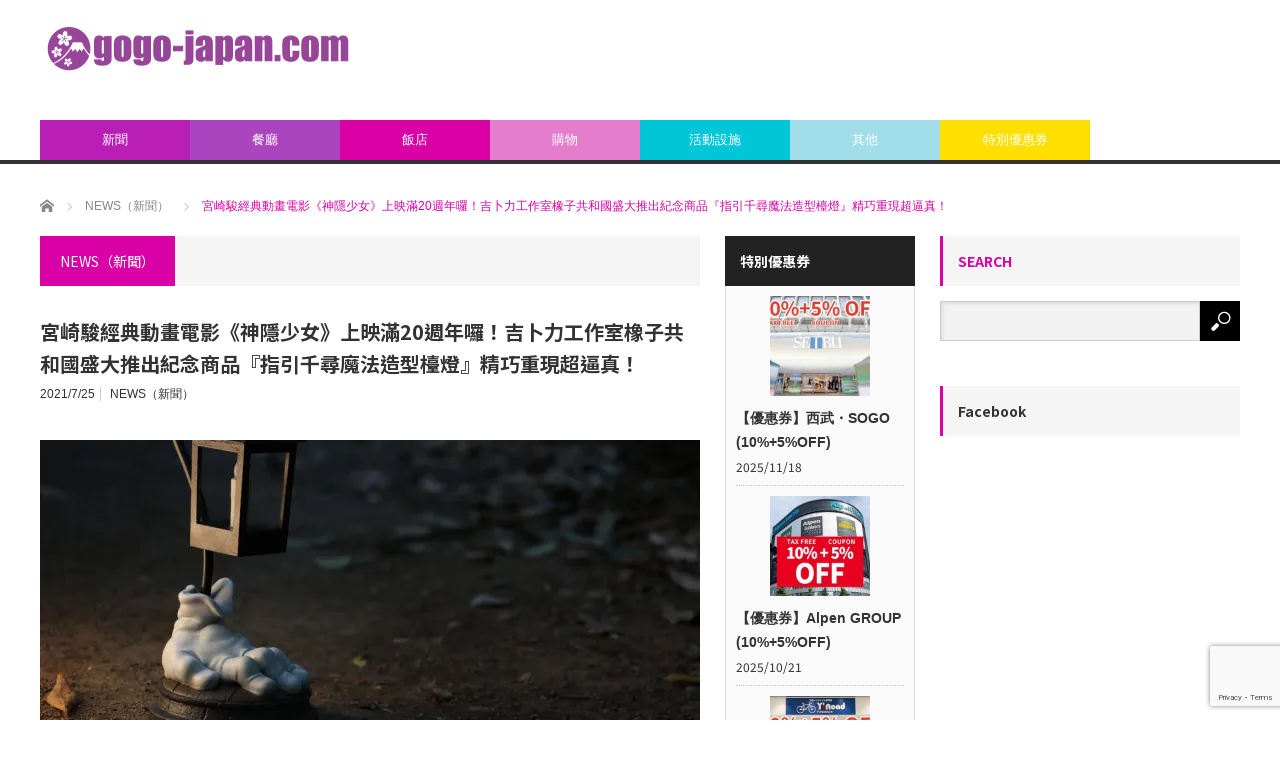

--- FILE ---
content_type: text/html; charset=UTF-8
request_url: https://gogo-japan.com/news/20210725/
body_size: 31451
content:
<!DOCTYPE html>
<html class="pc" lang="ja">
<head prefix="og: http://ogp.me/ns# fb: http://ogp.me/ns/fb#">
<meta charset="UTF-8">
<!--[if IE]><meta http-equiv="X-UA-Compatible" content="IE=edge,chrome=1"><![endif]-->
<meta name="viewport" content="width=device-width">
<title>宮崎駿經典動畫電影《神隱少女》上映滿20週年囉！吉卜力工作室橡子共和國盛大推出紀念商品『指引千尋魔法造型檯燈』精巧重現超逼真！</title>
<meta name="description" content="宮崎駿經典動畫電影《神隱少女》上映20週年紀念日！吉卜力工作室橡子共和國盛大推出紀念商品「指引千尋魔法造型檯燈」，另外還有神隱少女 x SEIKO限定版手錶，2021年7月22日起開始預購，12月底全面上市，喜歡《神隱少女》的粉絲們千萬不能錯過喔～♪">
<meta property="og:type" content="article" />
<meta property="og:url" content="https://gogo-japan.com/news/20210725/">
<meta property="og:title" content="宮崎駿經典動畫電影《神隱少女》上映滿20週年囉！吉卜力工作室橡子共和國盛大推出紀念商品『指引千尋魔法造型檯燈』精巧重現超逼真！" />
<meta property="og:description" content="宮崎駿經典動畫電影《神隱少女》上映20週年紀念日！吉卜力工作室橡子共和國盛大推出紀念商品「指引千尋魔法造型檯燈」，另外還有神隱少女 x SEIKO限定版手錶，2021年7月22日起開始預購，12月底全面上市，喜歡《神隱少女》的粉絲們千萬不能錯過喔～♪" />
<meta property="og:site_name" content="gogo-japan.com" />
<meta property="og:image" content='https://i0.wp.com/gogo-japan.com/wp-content/uploads/2021/07/main-7-e1627003901180.jpg?fit=1200%2C800&amp;ssl=1'>
<meta property="og:image:secure_url" content="https://i0.wp.com/gogo-japan.com/wp-content/uploads/2021/07/main-7-e1627003901180.jpg?fit=1200%2C800&amp;ssl=1" /> 
<meta property="og:image:width" content="1200" /> 
<meta property="og:image:height" content="800" />
<meta property="fb:admins" content="1225793087431444" />
<link rel="pingback" href="https://gogo-japan.com/xmlrpc.php">
<meta name='robots' content='max-image-preview:large' />
<!-- Jetpack Site Verification Tags -->
<meta name="google-site-verification" content="t92d525tWkcHx5z46SJzjIOAXPklCuBVAAz9cfPP6ew" />
<link rel='dns-prefetch' href='//www.googletagmanager.com' />
<link rel='dns-prefetch' href='//stats.wp.com' />
<link rel='dns-prefetch' href='//v0.wordpress.com' />
<link rel='preconnect' href='//i0.wp.com' />
<link rel="alternate" type="application/rss+xml" title="gogo-japan.com &raquo; フィード" href="https://gogo-japan.com/feed/" />
<link rel="alternate" type="application/rss+xml" title="gogo-japan.com &raquo; コメントフィード" href="https://gogo-japan.com/comments/feed/" />
<script type="text/javascript" id="wpp-js" src="https://gogo-japan.com/wp-content/plugins/wordpress-popular-posts/assets/js/wpp.min.js?ver=7.3.6" data-sampling="0" data-sampling-rate="100" data-api-url="https://gogo-japan.com/wp-json/wordpress-popular-posts" data-post-id="22046" data-token="bb1a766245" data-lang="0" data-debug="0"></script>
<link rel="alternate" type="application/rss+xml" title="gogo-japan.com &raquo; 宮崎駿經典動畫電影《神隱少女》上映滿20週年囉！吉卜力工作室橡子共和國盛大推出紀念商品『指引千尋魔法造型檯燈』精巧重現超逼真！ のコメントのフィード" href="https://gogo-japan.com/news/20210725/feed/" />
<link rel="alternate" title="oEmbed (JSON)" type="application/json+oembed" href="https://gogo-japan.com/wp-json/oembed/1.0/embed?url=https%3A%2F%2Fgogo-japan.com%2Fnews%2F20210725%2F" />
<link rel="alternate" title="oEmbed (XML)" type="text/xml+oembed" href="https://gogo-japan.com/wp-json/oembed/1.0/embed?url=https%3A%2F%2Fgogo-japan.com%2Fnews%2F20210725%2F&#038;format=xml" />
<style id='wp-img-auto-sizes-contain-inline-css' type='text/css'>
img:is([sizes=auto i],[sizes^="auto," i]){contain-intrinsic-size:3000px 1500px}
/*# sourceURL=wp-img-auto-sizes-contain-inline-css */
</style>
<link rel='stylesheet' id='style-css' href='https://gogo-japan.com/wp-content/themes/core_tcd027/style.css?ver=4.0.2' type='text/css' media='screen' />
<style id='wp-emoji-styles-inline-css' type='text/css'>

	img.wp-smiley, img.emoji {
		display: inline !important;
		border: none !important;
		box-shadow: none !important;
		height: 1em !important;
		width: 1em !important;
		margin: 0 0.07em !important;
		vertical-align: -0.1em !important;
		background: none !important;
		padding: 0 !important;
	}
/*# sourceURL=wp-emoji-styles-inline-css */
</style>
<style id='wp-block-library-inline-css' type='text/css'>
:root{--wp-block-synced-color:#7a00df;--wp-block-synced-color--rgb:122,0,223;--wp-bound-block-color:var(--wp-block-synced-color);--wp-editor-canvas-background:#ddd;--wp-admin-theme-color:#007cba;--wp-admin-theme-color--rgb:0,124,186;--wp-admin-theme-color-darker-10:#006ba1;--wp-admin-theme-color-darker-10--rgb:0,107,160.5;--wp-admin-theme-color-darker-20:#005a87;--wp-admin-theme-color-darker-20--rgb:0,90,135;--wp-admin-border-width-focus:2px}@media (min-resolution:192dpi){:root{--wp-admin-border-width-focus:1.5px}}.wp-element-button{cursor:pointer}:root .has-very-light-gray-background-color{background-color:#eee}:root .has-very-dark-gray-background-color{background-color:#313131}:root .has-very-light-gray-color{color:#eee}:root .has-very-dark-gray-color{color:#313131}:root .has-vivid-green-cyan-to-vivid-cyan-blue-gradient-background{background:linear-gradient(135deg,#00d084,#0693e3)}:root .has-purple-crush-gradient-background{background:linear-gradient(135deg,#34e2e4,#4721fb 50%,#ab1dfe)}:root .has-hazy-dawn-gradient-background{background:linear-gradient(135deg,#faaca8,#dad0ec)}:root .has-subdued-olive-gradient-background{background:linear-gradient(135deg,#fafae1,#67a671)}:root .has-atomic-cream-gradient-background{background:linear-gradient(135deg,#fdd79a,#004a59)}:root .has-nightshade-gradient-background{background:linear-gradient(135deg,#330968,#31cdcf)}:root .has-midnight-gradient-background{background:linear-gradient(135deg,#020381,#2874fc)}:root{--wp--preset--font-size--normal:16px;--wp--preset--font-size--huge:42px}.has-regular-font-size{font-size:1em}.has-larger-font-size{font-size:2.625em}.has-normal-font-size{font-size:var(--wp--preset--font-size--normal)}.has-huge-font-size{font-size:var(--wp--preset--font-size--huge)}.has-text-align-center{text-align:center}.has-text-align-left{text-align:left}.has-text-align-right{text-align:right}.has-fit-text{white-space:nowrap!important}#end-resizable-editor-section{display:none}.aligncenter{clear:both}.items-justified-left{justify-content:flex-start}.items-justified-center{justify-content:center}.items-justified-right{justify-content:flex-end}.items-justified-space-between{justify-content:space-between}.screen-reader-text{border:0;clip-path:inset(50%);height:1px;margin:-1px;overflow:hidden;padding:0;position:absolute;width:1px;word-wrap:normal!important}.screen-reader-text:focus{background-color:#ddd;clip-path:none;color:#444;display:block;font-size:1em;height:auto;left:5px;line-height:normal;padding:15px 23px 14px;text-decoration:none;top:5px;width:auto;z-index:100000}html :where(.has-border-color){border-style:solid}html :where([style*=border-top-color]){border-top-style:solid}html :where([style*=border-right-color]){border-right-style:solid}html :where([style*=border-bottom-color]){border-bottom-style:solid}html :where([style*=border-left-color]){border-left-style:solid}html :where([style*=border-width]){border-style:solid}html :where([style*=border-top-width]){border-top-style:solid}html :where([style*=border-right-width]){border-right-style:solid}html :where([style*=border-bottom-width]){border-bottom-style:solid}html :where([style*=border-left-width]){border-left-style:solid}html :where(img[class*=wp-image-]){height:auto;max-width:100%}:where(figure){margin:0 0 1em}html :where(.is-position-sticky){--wp-admin--admin-bar--position-offset:var(--wp-admin--admin-bar--height,0px)}@media screen and (max-width:600px){html :where(.is-position-sticky){--wp-admin--admin-bar--position-offset:0px}}

/*# sourceURL=wp-block-library-inline-css */
</style><style id='global-styles-inline-css' type='text/css'>
:root{--wp--preset--aspect-ratio--square: 1;--wp--preset--aspect-ratio--4-3: 4/3;--wp--preset--aspect-ratio--3-4: 3/4;--wp--preset--aspect-ratio--3-2: 3/2;--wp--preset--aspect-ratio--2-3: 2/3;--wp--preset--aspect-ratio--16-9: 16/9;--wp--preset--aspect-ratio--9-16: 9/16;--wp--preset--color--black: #000000;--wp--preset--color--cyan-bluish-gray: #abb8c3;--wp--preset--color--white: #ffffff;--wp--preset--color--pale-pink: #f78da7;--wp--preset--color--vivid-red: #cf2e2e;--wp--preset--color--luminous-vivid-orange: #ff6900;--wp--preset--color--luminous-vivid-amber: #fcb900;--wp--preset--color--light-green-cyan: #7bdcb5;--wp--preset--color--vivid-green-cyan: #00d084;--wp--preset--color--pale-cyan-blue: #8ed1fc;--wp--preset--color--vivid-cyan-blue: #0693e3;--wp--preset--color--vivid-purple: #9b51e0;--wp--preset--gradient--vivid-cyan-blue-to-vivid-purple: linear-gradient(135deg,rgb(6,147,227) 0%,rgb(155,81,224) 100%);--wp--preset--gradient--light-green-cyan-to-vivid-green-cyan: linear-gradient(135deg,rgb(122,220,180) 0%,rgb(0,208,130) 100%);--wp--preset--gradient--luminous-vivid-amber-to-luminous-vivid-orange: linear-gradient(135deg,rgb(252,185,0) 0%,rgb(255,105,0) 100%);--wp--preset--gradient--luminous-vivid-orange-to-vivid-red: linear-gradient(135deg,rgb(255,105,0) 0%,rgb(207,46,46) 100%);--wp--preset--gradient--very-light-gray-to-cyan-bluish-gray: linear-gradient(135deg,rgb(238,238,238) 0%,rgb(169,184,195) 100%);--wp--preset--gradient--cool-to-warm-spectrum: linear-gradient(135deg,rgb(74,234,220) 0%,rgb(151,120,209) 20%,rgb(207,42,186) 40%,rgb(238,44,130) 60%,rgb(251,105,98) 80%,rgb(254,248,76) 100%);--wp--preset--gradient--blush-light-purple: linear-gradient(135deg,rgb(255,206,236) 0%,rgb(152,150,240) 100%);--wp--preset--gradient--blush-bordeaux: linear-gradient(135deg,rgb(254,205,165) 0%,rgb(254,45,45) 50%,rgb(107,0,62) 100%);--wp--preset--gradient--luminous-dusk: linear-gradient(135deg,rgb(255,203,112) 0%,rgb(199,81,192) 50%,rgb(65,88,208) 100%);--wp--preset--gradient--pale-ocean: linear-gradient(135deg,rgb(255,245,203) 0%,rgb(182,227,212) 50%,rgb(51,167,181) 100%);--wp--preset--gradient--electric-grass: linear-gradient(135deg,rgb(202,248,128) 0%,rgb(113,206,126) 100%);--wp--preset--gradient--midnight: linear-gradient(135deg,rgb(2,3,129) 0%,rgb(40,116,252) 100%);--wp--preset--font-size--small: 13px;--wp--preset--font-size--medium: 20px;--wp--preset--font-size--large: 36px;--wp--preset--font-size--x-large: 42px;--wp--preset--spacing--20: 0.44rem;--wp--preset--spacing--30: 0.67rem;--wp--preset--spacing--40: 1rem;--wp--preset--spacing--50: 1.5rem;--wp--preset--spacing--60: 2.25rem;--wp--preset--spacing--70: 3.38rem;--wp--preset--spacing--80: 5.06rem;--wp--preset--shadow--natural: 6px 6px 9px rgba(0, 0, 0, 0.2);--wp--preset--shadow--deep: 12px 12px 50px rgba(0, 0, 0, 0.4);--wp--preset--shadow--sharp: 6px 6px 0px rgba(0, 0, 0, 0.2);--wp--preset--shadow--outlined: 6px 6px 0px -3px rgb(255, 255, 255), 6px 6px rgb(0, 0, 0);--wp--preset--shadow--crisp: 6px 6px 0px rgb(0, 0, 0);}:where(.is-layout-flex){gap: 0.5em;}:where(.is-layout-grid){gap: 0.5em;}body .is-layout-flex{display: flex;}.is-layout-flex{flex-wrap: wrap;align-items: center;}.is-layout-flex > :is(*, div){margin: 0;}body .is-layout-grid{display: grid;}.is-layout-grid > :is(*, div){margin: 0;}:where(.wp-block-columns.is-layout-flex){gap: 2em;}:where(.wp-block-columns.is-layout-grid){gap: 2em;}:where(.wp-block-post-template.is-layout-flex){gap: 1.25em;}:where(.wp-block-post-template.is-layout-grid){gap: 1.25em;}.has-black-color{color: var(--wp--preset--color--black) !important;}.has-cyan-bluish-gray-color{color: var(--wp--preset--color--cyan-bluish-gray) !important;}.has-white-color{color: var(--wp--preset--color--white) !important;}.has-pale-pink-color{color: var(--wp--preset--color--pale-pink) !important;}.has-vivid-red-color{color: var(--wp--preset--color--vivid-red) !important;}.has-luminous-vivid-orange-color{color: var(--wp--preset--color--luminous-vivid-orange) !important;}.has-luminous-vivid-amber-color{color: var(--wp--preset--color--luminous-vivid-amber) !important;}.has-light-green-cyan-color{color: var(--wp--preset--color--light-green-cyan) !important;}.has-vivid-green-cyan-color{color: var(--wp--preset--color--vivid-green-cyan) !important;}.has-pale-cyan-blue-color{color: var(--wp--preset--color--pale-cyan-blue) !important;}.has-vivid-cyan-blue-color{color: var(--wp--preset--color--vivid-cyan-blue) !important;}.has-vivid-purple-color{color: var(--wp--preset--color--vivid-purple) !important;}.has-black-background-color{background-color: var(--wp--preset--color--black) !important;}.has-cyan-bluish-gray-background-color{background-color: var(--wp--preset--color--cyan-bluish-gray) !important;}.has-white-background-color{background-color: var(--wp--preset--color--white) !important;}.has-pale-pink-background-color{background-color: var(--wp--preset--color--pale-pink) !important;}.has-vivid-red-background-color{background-color: var(--wp--preset--color--vivid-red) !important;}.has-luminous-vivid-orange-background-color{background-color: var(--wp--preset--color--luminous-vivid-orange) !important;}.has-luminous-vivid-amber-background-color{background-color: var(--wp--preset--color--luminous-vivid-amber) !important;}.has-light-green-cyan-background-color{background-color: var(--wp--preset--color--light-green-cyan) !important;}.has-vivid-green-cyan-background-color{background-color: var(--wp--preset--color--vivid-green-cyan) !important;}.has-pale-cyan-blue-background-color{background-color: var(--wp--preset--color--pale-cyan-blue) !important;}.has-vivid-cyan-blue-background-color{background-color: var(--wp--preset--color--vivid-cyan-blue) !important;}.has-vivid-purple-background-color{background-color: var(--wp--preset--color--vivid-purple) !important;}.has-black-border-color{border-color: var(--wp--preset--color--black) !important;}.has-cyan-bluish-gray-border-color{border-color: var(--wp--preset--color--cyan-bluish-gray) !important;}.has-white-border-color{border-color: var(--wp--preset--color--white) !important;}.has-pale-pink-border-color{border-color: var(--wp--preset--color--pale-pink) !important;}.has-vivid-red-border-color{border-color: var(--wp--preset--color--vivid-red) !important;}.has-luminous-vivid-orange-border-color{border-color: var(--wp--preset--color--luminous-vivid-orange) !important;}.has-luminous-vivid-amber-border-color{border-color: var(--wp--preset--color--luminous-vivid-amber) !important;}.has-light-green-cyan-border-color{border-color: var(--wp--preset--color--light-green-cyan) !important;}.has-vivid-green-cyan-border-color{border-color: var(--wp--preset--color--vivid-green-cyan) !important;}.has-pale-cyan-blue-border-color{border-color: var(--wp--preset--color--pale-cyan-blue) !important;}.has-vivid-cyan-blue-border-color{border-color: var(--wp--preset--color--vivid-cyan-blue) !important;}.has-vivid-purple-border-color{border-color: var(--wp--preset--color--vivid-purple) !important;}.has-vivid-cyan-blue-to-vivid-purple-gradient-background{background: var(--wp--preset--gradient--vivid-cyan-blue-to-vivid-purple) !important;}.has-light-green-cyan-to-vivid-green-cyan-gradient-background{background: var(--wp--preset--gradient--light-green-cyan-to-vivid-green-cyan) !important;}.has-luminous-vivid-amber-to-luminous-vivid-orange-gradient-background{background: var(--wp--preset--gradient--luminous-vivid-amber-to-luminous-vivid-orange) !important;}.has-luminous-vivid-orange-to-vivid-red-gradient-background{background: var(--wp--preset--gradient--luminous-vivid-orange-to-vivid-red) !important;}.has-very-light-gray-to-cyan-bluish-gray-gradient-background{background: var(--wp--preset--gradient--very-light-gray-to-cyan-bluish-gray) !important;}.has-cool-to-warm-spectrum-gradient-background{background: var(--wp--preset--gradient--cool-to-warm-spectrum) !important;}.has-blush-light-purple-gradient-background{background: var(--wp--preset--gradient--blush-light-purple) !important;}.has-blush-bordeaux-gradient-background{background: var(--wp--preset--gradient--blush-bordeaux) !important;}.has-luminous-dusk-gradient-background{background: var(--wp--preset--gradient--luminous-dusk) !important;}.has-pale-ocean-gradient-background{background: var(--wp--preset--gradient--pale-ocean) !important;}.has-electric-grass-gradient-background{background: var(--wp--preset--gradient--electric-grass) !important;}.has-midnight-gradient-background{background: var(--wp--preset--gradient--midnight) !important;}.has-small-font-size{font-size: var(--wp--preset--font-size--small) !important;}.has-medium-font-size{font-size: var(--wp--preset--font-size--medium) !important;}.has-large-font-size{font-size: var(--wp--preset--font-size--large) !important;}.has-x-large-font-size{font-size: var(--wp--preset--font-size--x-large) !important;}
/*# sourceURL=global-styles-inline-css */
</style>

<style id='classic-theme-styles-inline-css' type='text/css'>
/*! This file is auto-generated */
.wp-block-button__link{color:#fff;background-color:#32373c;border-radius:9999px;box-shadow:none;text-decoration:none;padding:calc(.667em + 2px) calc(1.333em + 2px);font-size:1.125em}.wp-block-file__button{background:#32373c;color:#fff;text-decoration:none}
/*# sourceURL=/wp-includes/css/classic-themes.min.css */
</style>
<link rel='stylesheet' id='contact-form-7-css' href='https://gogo-japan.com/wp-content/plugins/contact-form-7/includes/css/styles.css?ver=6.1.4' type='text/css' media='all' />
<link rel='stylesheet' id='ppress-frontend-css' href='https://gogo-japan.com/wp-content/plugins/wp-user-avatar/assets/css/frontend.min.css?ver=4.16.8' type='text/css' media='all' />
<link rel='stylesheet' id='ppress-flatpickr-css' href='https://gogo-japan.com/wp-content/plugins/wp-user-avatar/assets/flatpickr/flatpickr.min.css?ver=4.16.8' type='text/css' media='all' />
<link rel='stylesheet' id='ppress-select2-css' href='https://gogo-japan.com/wp-content/plugins/wp-user-avatar/assets/select2/select2.min.css?ver=199a46ded3622075f6e414ae57dd17f6' type='text/css' media='all' />
<link rel='stylesheet' id='wordpress-popular-posts-css-css' href='https://gogo-japan.com/wp-content/plugins/wordpress-popular-posts/assets/css/wpp.css?ver=7.3.6' type='text/css' media='all' />
<style id='jetpack_facebook_likebox-inline-css' type='text/css'>
.widget_facebook_likebox {
	overflow: hidden;
}

/*# sourceURL=https://gogo-japan.com/wp-content/plugins/jetpack/modules/widgets/facebook-likebox/style.css */
</style>
<link rel='stylesheet' id='tablepress-default-css' href='https://gogo-japan.com/wp-content/plugins/tablepress/css/build/default.css?ver=3.2.6' type='text/css' media='all' />
<script type="text/javascript" src="https://gogo-japan.com/wp-includes/js/jquery/jquery.min.js?ver=3.7.1" id="jquery-core-js"></script>
<script type="text/javascript" src="https://gogo-japan.com/wp-includes/js/jquery/jquery-migrate.min.js?ver=3.4.1" id="jquery-migrate-js"></script>
<script type="text/javascript" src="https://gogo-japan.com/wp-content/plugins/wp-user-avatar/assets/flatpickr/flatpickr.min.js?ver=4.16.8" id="ppress-flatpickr-js"></script>
<script type="text/javascript" src="https://gogo-japan.com/wp-content/plugins/wp-user-avatar/assets/select2/select2.min.js?ver=4.16.8" id="ppress-select2-js"></script>

<!-- Site Kit によって追加された Google タグ（gtag.js）スニペット -->
<!-- Google アナリティクス スニペット (Site Kit が追加) -->
<script type="text/javascript" src="https://www.googletagmanager.com/gtag/js?id=GT-W6XXHMTT" id="google_gtagjs-js" async></script>
<script type="text/javascript" id="google_gtagjs-js-after">
/* <![CDATA[ */
window.dataLayer = window.dataLayer || [];function gtag(){dataLayer.push(arguments);}
gtag("set","linker",{"domains":["gogo-japan.com"]});
gtag("js", new Date());
gtag("set", "developer_id.dZTNiMT", true);
gtag("config", "GT-W6XXHMTT");
 window._googlesitekit = window._googlesitekit || {}; window._googlesitekit.throttledEvents = []; window._googlesitekit.gtagEvent = (name, data) => { var key = JSON.stringify( { name, data } ); if ( !! window._googlesitekit.throttledEvents[ key ] ) { return; } window._googlesitekit.throttledEvents[ key ] = true; setTimeout( () => { delete window._googlesitekit.throttledEvents[ key ]; }, 5 ); gtag( "event", name, { ...data, event_source: "site-kit" } ); }; 
//# sourceURL=google_gtagjs-js-after
/* ]]> */
</script>
<link rel="https://api.w.org/" href="https://gogo-japan.com/wp-json/" /><link rel="alternate" title="JSON" type="application/json" href="https://gogo-japan.com/wp-json/wp/v2/posts/22046" /><link rel="canonical" href="https://gogo-japan.com/news/20210725/" />
	<link rel="preconnect" href="https://fonts.googleapis.com">
	<link rel="preconnect" href="https://fonts.gstatic.com">
	<link href='https://fonts.googleapis.com/css2?display=swap&family=Noto+Sans+TC:wght@400;500;700' rel='stylesheet'><meta name="generator" content="Site Kit by Google 1.170.0" />	<style>img#wpstats{display:none}</style>
		<link rel="apple-touch-icon" sizes="60x60" href="/wp-content/uploads/fbrfg/apple-touch-icon.png">
<link rel="icon" type="image/png" sizes="32x32" href="/wp-content/uploads/fbrfg/favicon-32x32.png">
<link rel="icon" type="image/png" sizes="16x16" href="/wp-content/uploads/fbrfg/favicon-16x16.png">
<link rel="manifest" href="/wp-content/uploads/fbrfg/manifest.json">
<link rel="mask-icon" href="/wp-content/uploads/fbrfg/safari-pinned-tab.svg" color="#5bbad5">
<link rel="shortcut icon" href="/wp-content/uploads/fbrfg/favicon.ico">
<meta name="msapplication-config" content="/wp-content/uploads/fbrfg/browserconfig.xml">
<meta name="theme-color" content="#ffffff">            <style id="wpp-loading-animation-styles">@-webkit-keyframes bgslide{from{background-position-x:0}to{background-position-x:-200%}}@keyframes bgslide{from{background-position-x:0}to{background-position-x:-200%}}.wpp-widget-block-placeholder,.wpp-shortcode-placeholder{margin:0 auto;width:60px;height:3px;background:#dd3737;background:linear-gradient(90deg,#dd3737 0%,#571313 10%,#dd3737 100%);background-size:200% auto;border-radius:3px;-webkit-animation:bgslide 1s infinite linear;animation:bgslide 1s infinite linear}</style>
            
<script src="https://gogo-japan.com/wp-content/themes/core_tcd027/js/modernizr.js?ver=4.0.2"></script>
<script src="https://gogo-japan.com/wp-content/themes/core_tcd027/js/jscript.js?ver=4.0.2"></script>
<script src="https://gogo-japan.com/wp-content/themes/core_tcd027/js/comment.js?ver=4.0.2"></script>

<link rel="stylesheet" media="screen and (max-width:771px)" href="https://gogo-japan.com/wp-content/themes/core_tcd027/responsive.css?ver=4.0.2">
<link rel="stylesheet" media="screen and (max-width:771px)" href="https://gogo-japan.com/wp-content/themes/core_tcd027/footer-bar/footer-bar.css?ver=4.0.2">

<link rel="stylesheet" href="https://gogo-japan.com/wp-content/themes/core_tcd027/japanese.css?ver=4.0.2">

<!--[if lt IE 9]>
<script src="https://gogo-japan.com/wp-content/themes/core_tcd027/js/html5.js?ver=4.0.2"></script>
<![endif]-->

<style type="text/css">

body { font-size:16px; }

#logo { top:-47px; left:7px; }

a:hover, #header_button li a:hover, #header_button li a.active, #header_menu li a:hover, #copyright_area a:hover, #bread_crumb .last, .styled_post_list1 li a:hover, .post_meta a:hover, .side_headline, #index_featured_post_list2 .headline
 { color:#D900A6; }

.design_date, #load_post a:hover, #header_category_list, #header_tag_list, #header_button li#category_button a:before, #header_button li#recommend_button a:before, #header_button li#tag_button a:before, #header_button li#misc_button a:before, #header_recommend_list a:before, #header_misc_list a:before,
 .pc #global_menu ul a, #post_list_tab li a:hover, #return_top a:hover, #wp-calendar td a:hover, #wp-calendar #prev a:hover, #wp-calendar #next a:hover, .widget_search #search-btn input:hover, .widget_search #searchsubmit:hover,
  #related_post .image:hover img, #submit_comment:hover, #post_pagination a:hover, #post_pagination p, .tcdw_category_list_widget a:hover, a.menu_button:hover, .author_profile .author_social_link li.author_link a:hover, .archive_headline span, .author_info_link:hover
   { background-color:#D900A6; }

.side_headline, #index_featured_post_list2 .headline, #comment_textarea textarea:focus, #guest_info input:focus, .single_headline, #related_post .image:hover img, .post_list .image:hover img, .styled_post_list1 .image:hover img
 { border-color:#D900A6; }

.pc #global_menu ul a:hover
   { background-color:#B2B1B0; }

.mobile #global_menu a:hover
   { background-color:#D900A6 !important; }

#index_featured_post_list2 .headline
   { border-color:#1FA6E0; color:#1FA6E0; }


#top-posts-8 .side_headline { color:#BA1FB5; border-color:#BA1FB5; }
#global_menu #menu-item-83 a { background-color:#FEBB03; }
#global_menu #menu-item-83 a:hover { background-color:#B2B1B0; }
#global_menu #menu-item-10261 a { background-color:#00C6D7; }
#global_menu #menu-item-10261 a:hover { background-color:#B2B1B0; }
#global_menu #menu-item-13938 a { background-color:#E37DCC; }
#global_menu #menu-item-13938 a:hover { background-color:#B2B1B0; }
#global_menu #menu-item-19537 a { background-color:#E37DCC; }
#global_menu #menu-item-19537 a:hover { background-color:#B2B1B0; }
#global_menu #menu-item-8 a { background-color:#FEDF00; }
#global_menu #menu-item-8 a:hover { background-color:#B2B1B0; }
#global_menu #menu-item-14776 a { background-color:#00C6D7; }
#global_menu #menu-item-14776 a:hover { background-color:#B2B1B0; }
#global_menu #menu-item-1713 a { background-color:#D900A6; }
#global_menu #menu-item-1713 a:hover { background-color:#B2B1B0; }
#global_menu #menu-item-1810 a { background-color:#A1DEE9; }
#global_menu #menu-item-1810 a:hover { background-color:#B2B1B0; }
#global_menu #menu-item-13937 a { background-color:#FEDF00; }
#global_menu #menu-item-13937 a:hover { background-color:#B2B1B0; }
#global_menu #menu-item-81 a { background-color:#BA1FB5; }
#global_menu #menu-item-81 a:hover { background-color:#B2B1B0; }
#global_menu #menu-item-24086 a { background-color:#AB45BF; }
#global_menu #menu-item-24086 a:hover { background-color:#B2B1B0; }
#global_menu #menu-item-24084 a { background-color:#D900A6; }
#global_menu #menu-item-24084 a:hover { background-color:#B2B1B0; }
#global_menu #menu-item-24087 a { background-color:#E37DCC; }
#global_menu #menu-item-24087 a:hover { background-color:#B2B1B0; }
#global_menu #menu-item-24083 a { background-color:#00C6D7; }
#global_menu #menu-item-24083 a:hover { background-color:#B2B1B0; }
#global_menu #menu-item-24085 a { background-color:#A1DEE9; }
#global_menu #menu-item-24085 a:hover { background-color:#B2B1B0; }
#global_menu #menu-item-26616 a { background-color:#FEDF00; }
#global_menu #menu-item-26616 a:hover { background-color:#B2B1B0; }

p { line-height:1.4 !important; }

p {
word-break: break-all;
}



</style>



<style type="text/css"></style><link rel="amphtml" href="https://gogo-japan.com/news/20210725/amp/">
<!-- Jetpack Open Graph Tags -->
<meta property="og:type" content="article" />
<meta property="og:title" content="宮崎駿經典動畫電影《神隱少女》上映滿20週年囉！吉卜力工作室橡子共和國盛大推出紀念商品『指引千尋魔法造型檯燈』精巧重現超逼真！" />
<meta property="og:url" content="https://gogo-japan.com/news/20210725/" />
<meta property="og:description" content="《神隱少女》上映20週年紀念 宮崎駿吉卜力動畫工作室著名動畫電影《神隱少女》，今年上映已經滿20週年了。 吉卜&hellip;" />
<meta property="article:published_time" content="2021-07-25T04:18:47+00:00" />
<meta property="article:modified_time" content="2024-11-11T07:05:31+00:00" />
<meta property="og:site_name" content="gogo-japan.com" />
<meta property="og:image" content="https://i0.wp.com/gogo-japan.com/wp-content/uploads/2021/07/main-7-e1627003901180.jpg?fit=1200%2C800&#038;ssl=1" />
<meta property="og:image:width" content="1200" />
<meta property="og:image:height" content="800" />
<meta property="og:image:alt" content="" />
<meta property="og:locale" content="ja_JP" />
<meta name="twitter:text:title" content="宮崎駿經典動畫電影《神隱少女》上映滿20週年囉！吉卜力工作室橡子共和國盛大推出紀念商品『指引千尋魔法造型檯燈』精巧重現超逼真！" />
<meta name="twitter:image" content="https://i0.wp.com/gogo-japan.com/wp-content/uploads/2021/07/main-7-e1627003901180.jpg?fit=1200%2C800&#038;ssl=1&#038;w=640" />
<meta name="twitter:card" content="summary_large_image" />

<!-- End Jetpack Open Graph Tags -->
<style type="text/css">.saboxplugin-wrap{-webkit-box-sizing:border-box;-moz-box-sizing:border-box;-ms-box-sizing:border-box;box-sizing:border-box;border:1px solid #eee;width:100%;clear:both;display:block;overflow:hidden;word-wrap:break-word;position:relative}.saboxplugin-wrap .saboxplugin-gravatar{float:left;padding:0 20px 20px 20px}.saboxplugin-wrap .saboxplugin-gravatar img{max-width:100px;height:auto;border-radius:0;}.saboxplugin-wrap .saboxplugin-authorname{font-size:18px;line-height:1;margin:20px 0 0 20px;display:block}.saboxplugin-wrap .saboxplugin-authorname a{text-decoration:none}.saboxplugin-wrap .saboxplugin-authorname a:focus{outline:0}.saboxplugin-wrap .saboxplugin-desc{display:block;margin:5px 20px}.saboxplugin-wrap .saboxplugin-desc a{text-decoration:underline}.saboxplugin-wrap .saboxplugin-desc p{margin:5px 0 12px}.saboxplugin-wrap .saboxplugin-web{margin:0 20px 15px;text-align:left}.saboxplugin-wrap .sab-web-position{text-align:right}.saboxplugin-wrap .saboxplugin-web a{color:#ccc;text-decoration:none}.saboxplugin-wrap .saboxplugin-socials{position:relative;display:block;background:#fcfcfc;padding:5px;border-top:1px solid #eee}.saboxplugin-wrap .saboxplugin-socials a svg{width:20px;height:20px}.saboxplugin-wrap .saboxplugin-socials a svg .st2{fill:#fff; transform-origin:center center;}.saboxplugin-wrap .saboxplugin-socials a svg .st1{fill:rgba(0,0,0,.3)}.saboxplugin-wrap .saboxplugin-socials a:hover{opacity:.8;-webkit-transition:opacity .4s;-moz-transition:opacity .4s;-o-transition:opacity .4s;transition:opacity .4s;box-shadow:none!important;-webkit-box-shadow:none!important}.saboxplugin-wrap .saboxplugin-socials .saboxplugin-icon-color{box-shadow:none;padding:0;border:0;-webkit-transition:opacity .4s;-moz-transition:opacity .4s;-o-transition:opacity .4s;transition:opacity .4s;display:inline-block;color:#fff;font-size:0;text-decoration:inherit;margin:5px;-webkit-border-radius:0;-moz-border-radius:0;-ms-border-radius:0;-o-border-radius:0;border-radius:0;overflow:hidden}.saboxplugin-wrap .saboxplugin-socials .saboxplugin-icon-grey{text-decoration:inherit;box-shadow:none;position:relative;display:-moz-inline-stack;display:inline-block;vertical-align:middle;zoom:1;margin:10px 5px;color:#444;fill:#444}.clearfix:after,.clearfix:before{content:' ';display:table;line-height:0;clear:both}.ie7 .clearfix{zoom:1}.saboxplugin-socials.sabox-colored .saboxplugin-icon-color .sab-twitch{border-color:#38245c}.saboxplugin-socials.sabox-colored .saboxplugin-icon-color .sab-behance{border-color:#003eb0}.saboxplugin-socials.sabox-colored .saboxplugin-icon-color .sab-deviantart{border-color:#036824}.saboxplugin-socials.sabox-colored .saboxplugin-icon-color .sab-digg{border-color:#00327c}.saboxplugin-socials.sabox-colored .saboxplugin-icon-color .sab-dribbble{border-color:#ba1655}.saboxplugin-socials.sabox-colored .saboxplugin-icon-color .sab-facebook{border-color:#1e2e4f}.saboxplugin-socials.sabox-colored .saboxplugin-icon-color .sab-flickr{border-color:#003576}.saboxplugin-socials.sabox-colored .saboxplugin-icon-color .sab-github{border-color:#264874}.saboxplugin-socials.sabox-colored .saboxplugin-icon-color .sab-google{border-color:#0b51c5}.saboxplugin-socials.sabox-colored .saboxplugin-icon-color .sab-html5{border-color:#902e13}.saboxplugin-socials.sabox-colored .saboxplugin-icon-color .sab-instagram{border-color:#1630aa}.saboxplugin-socials.sabox-colored .saboxplugin-icon-color .sab-linkedin{border-color:#00344f}.saboxplugin-socials.sabox-colored .saboxplugin-icon-color .sab-pinterest{border-color:#5b040e}.saboxplugin-socials.sabox-colored .saboxplugin-icon-color .sab-reddit{border-color:#992900}.saboxplugin-socials.sabox-colored .saboxplugin-icon-color .sab-rss{border-color:#a43b0a}.saboxplugin-socials.sabox-colored .saboxplugin-icon-color .sab-sharethis{border-color:#5d8420}.saboxplugin-socials.sabox-colored .saboxplugin-icon-color .sab-soundcloud{border-color:#995200}.saboxplugin-socials.sabox-colored .saboxplugin-icon-color .sab-spotify{border-color:#0f612c}.saboxplugin-socials.sabox-colored .saboxplugin-icon-color .sab-stackoverflow{border-color:#a95009}.saboxplugin-socials.sabox-colored .saboxplugin-icon-color .sab-steam{border-color:#006388}.saboxplugin-socials.sabox-colored .saboxplugin-icon-color .sab-user_email{border-color:#b84e05}.saboxplugin-socials.sabox-colored .saboxplugin-icon-color .sab-tumblr{border-color:#10151b}.saboxplugin-socials.sabox-colored .saboxplugin-icon-color .sab-twitter{border-color:#0967a0}.saboxplugin-socials.sabox-colored .saboxplugin-icon-color .sab-vimeo{border-color:#0d7091}.saboxplugin-socials.sabox-colored .saboxplugin-icon-color .sab-windows{border-color:#003f71}.saboxplugin-socials.sabox-colored .saboxplugin-icon-color .sab-whatsapp{border-color:#003f71}.saboxplugin-socials.sabox-colored .saboxplugin-icon-color .sab-wordpress{border-color:#0f3647}.saboxplugin-socials.sabox-colored .saboxplugin-icon-color .sab-yahoo{border-color:#14002d}.saboxplugin-socials.sabox-colored .saboxplugin-icon-color .sab-youtube{border-color:#900}.saboxplugin-socials.sabox-colored .saboxplugin-icon-color .sab-xing{border-color:#000202}.saboxplugin-socials.sabox-colored .saboxplugin-icon-color .sab-mixcloud{border-color:#2475a0}.saboxplugin-socials.sabox-colored .saboxplugin-icon-color .sab-vk{border-color:#243549}.saboxplugin-socials.sabox-colored .saboxplugin-icon-color .sab-medium{border-color:#00452c}.saboxplugin-socials.sabox-colored .saboxplugin-icon-color .sab-quora{border-color:#420e00}.saboxplugin-socials.sabox-colored .saboxplugin-icon-color .sab-meetup{border-color:#9b181c}.saboxplugin-socials.sabox-colored .saboxplugin-icon-color .sab-goodreads{border-color:#000}.saboxplugin-socials.sabox-colored .saboxplugin-icon-color .sab-snapchat{border-color:#999700}.saboxplugin-socials.sabox-colored .saboxplugin-icon-color .sab-500px{border-color:#00557f}.saboxplugin-socials.sabox-colored .saboxplugin-icon-color .sab-mastodont{border-color:#185886}.sabox-plus-item{margin-bottom:20px}@media screen and (max-width:480px){.saboxplugin-wrap{text-align:center}.saboxplugin-wrap .saboxplugin-gravatar{float:none;padding:20px 0;text-align:center;margin:0 auto;display:block}.saboxplugin-wrap .saboxplugin-gravatar img{float:none;display:inline-block;display:-moz-inline-stack;vertical-align:middle;zoom:1}.saboxplugin-wrap .saboxplugin-desc{margin:0 10px 20px;text-align:center}.saboxplugin-wrap .saboxplugin-authorname{text-align:center;margin:10px 0 20px}}body .saboxplugin-authorname a,body .saboxplugin-authorname a:hover{box-shadow:none;-webkit-box-shadow:none}a.sab-profile-edit{font-size:16px!important;line-height:1!important}.sab-edit-settings a,a.sab-profile-edit{color:#0073aa!important;box-shadow:none!important;-webkit-box-shadow:none!important}.sab-edit-settings{margin-right:15px;position:absolute;right:0;z-index:2;bottom:10px;line-height:20px}.sab-edit-settings i{margin-left:5px}.saboxplugin-socials{line-height:1!important}.rtl .saboxplugin-wrap .saboxplugin-gravatar{float:right}.rtl .saboxplugin-wrap .saboxplugin-authorname{display:flex;align-items:center}.rtl .saboxplugin-wrap .saboxplugin-authorname .sab-profile-edit{margin-right:10px}.rtl .sab-edit-settings{right:auto;left:0}img.sab-custom-avatar{max-width:75px;}.saboxplugin-wrap {margin-top:0px; margin-bottom:0px; padding: 0px 0px }.saboxplugin-wrap .saboxplugin-authorname {font-size:18px; line-height:25px;}.saboxplugin-wrap .saboxplugin-desc p, .saboxplugin-wrap .saboxplugin-desc {font-size:14px !important; line-height:21px !important;}.saboxplugin-wrap .saboxplugin-web {font-size:14px;}.saboxplugin-wrap .saboxplugin-socials a svg {width:18px;height:18px;}</style>		<style type="text/css" id="wp-custom-css">
			.wp-image-15029:hover {
	opacity: 0.5 ;
}		</style>
			<style id="egf-frontend-styles" type="text/css">
		p {font-family: 'Noto Sans TC', sans-serif;font-style: normal;font-weight: 400;} h1 {font-family: 'Noto Sans TC', sans-serif;font-style: normal;font-weight: 500;} h2 {font-family: 'Noto Sans TC', sans-serif;font-style: normal;font-weight: 700;} h3 {font-family: 'Noto Sans TC', sans-serif;font-style: normal;font-weight: 400;} h4 {} h5 {} h6 {} 	</style>
	<style>
iframe[name="google_conversion_frame"] { position: absolute; top: 0; }
</style>	

<!-- Facebook Pixel Code -->
<script>
  !function(f,b,e,v,n,t,s)
  {if(f.fbq)return;n=f.fbq=function(){n.callMethod?
  n.callMethod.apply(n,arguments):n.queue.push(arguments)};
  if(!f._fbq)f._fbq=n;n.push=n;n.loaded=!0;n.version='2.0';
  n.queue=[];t=b.createElement(e);t.async=!0;
  t.src=v;s=b.getElementsByTagName(e)[0];
  s.parentNode.insertBefore(t,s)}(window, document,'script',
  'https://connect.facebook.net/en_US/fbevents.js');
  fbq('init', '281305912472871');
  fbq('track', 'PageView');
</script>
<noscript><img height="1" width="1" style="display:none"
  src="https://www.facebook.com/tr?id=281305912472871&ev=PageView&noscript=1"
/></noscript>
<!-- End Facebook Pixel Code -->

<script type="text/javascript" language="javascript">
    var vc_pid = "885138020";
</script><script type="text/javascript" src="//aml.valuecommerce.com/vcdal.js" async></script>	

<script async src="https://pagead2.googlesyndication.com/pagead/js/adsbygoogle.js?client=ca-pub-1667462507234155"
     crossorigin="anonymous"></script>

<link rel='stylesheet' id='jetpack-swiper-library-css' href='https://gogo-japan.com/wp-content/plugins/jetpack/_inc/blocks/swiper.css?ver=15.4' type='text/css' media='all' />
<link rel='stylesheet' id='jetpack-carousel-css' href='https://gogo-japan.com/wp-content/plugins/jetpack/modules/carousel/jetpack-carousel.css?ver=15.4' type='text/css' media='all' />
</head>
<body data-rsssl=1 class="wp-singular post-template-default single single-post postid-22046 single-format-standard wp-theme-core_tcd027 category-5">

 <div id="header">
  <div id="header_inner">

   <!-- logo -->
      <div id='logo_image'>
<h1 id="logo"><a href=" https://gogo-japan.com/" title="gogo-japan.com" data-label="gogo-japan.com"><img src="https://gogo-japan.com/wp-content/uploads/tcd-w/logo-resized.png?1769098291" alt="gogo-japan.com" title="gogo-japan.com" /></a></h1>
</div>
   
   <!-- global menu -->
      <a href="#" class="menu_button"></a>
   <div id="global_menu" class="clearfix">
    <ul id="menu-%e3%83%98%e3%83%83%e3%83%80%e3%83%bc%e3%83%a1%e3%83%8b%e3%83%a5%e3%83%bc" class="menu"><li id="menu-item-81" class="menu-item menu-item-type-taxonomy menu-item-object-category current-post-ancestor current-menu-parent current-post-parent menu-item-81 menu-category-5"><a href="https://gogo-japan.com/category/news/">新聞</a></li>
<li id="menu-item-24086" class="menu-item menu-item-type-taxonomy menu-item-object-category menu-item-has-children menu-item-24086 menu-category-77"><a href="https://gogo-japan.com/category/restaurant/">餐廳</a>
<ul class="sub-menu">
	<li id="menu-item-24093" class="menu-item menu-item-type-taxonomy menu-item-object-category menu-item-24093 menu-category-97"><a href="https://gogo-japan.com/category/restaurant/restaurant_tokyo/">東京</a></li>
	<li id="menu-item-24092" class="menu-item menu-item-type-taxonomy menu-item-object-category menu-item-24092 menu-category-94"><a href="https://gogo-japan.com/category/restaurant/restaurant_osaka/">大阪</a></li>
	<li id="menu-item-24089" class="menu-item menu-item-type-taxonomy menu-item-object-category menu-item-24089 menu-category-95"><a href="https://gogo-japan.com/category/restaurant/restaurant_kyoto/">京都</a></li>
	<li id="menu-item-24090" class="menu-item menu-item-type-taxonomy menu-item-object-category menu-item-24090 menu-category-96"><a href="https://gogo-japan.com/category/restaurant/restaurant_hyogo/">兵庫</a></li>
	<li id="menu-item-24091" class="menu-item menu-item-type-taxonomy menu-item-object-category menu-item-24091 menu-category-98"><a href="https://gogo-japan.com/category/restaurant/restaurant_hokkaido/">北海道</a></li>
	<li id="menu-item-24535" class="menu-item menu-item-type-taxonomy menu-item-object-category menu-item-24535 menu-category-118"><a href="https://gogo-japan.com/category/restaurant/restaurant_chugoku/">中國地方</a></li>
	<li id="menu-item-24536" class="menu-item menu-item-type-taxonomy menu-item-object-category menu-item-24536 menu-category-119"><a href="https://gogo-japan.com/category/restaurant/restaurant_shikoku/">四國</a></li>
	<li id="menu-item-24088" class="menu-item menu-item-type-taxonomy menu-item-object-category menu-item-24088 menu-category-99"><a href="https://gogo-japan.com/category/restaurant/restaurant_other/">其他</a></li>
</ul>
</li>
<li id="menu-item-24084" class="menu-item menu-item-type-taxonomy menu-item-object-category menu-item-has-children menu-item-24084 menu-category-78"><a href="https://gogo-japan.com/category/hotel/">飯店</a>
<ul class="sub-menu">
	<li id="menu-item-24099" class="menu-item menu-item-type-taxonomy menu-item-object-category menu-item-24099 menu-category-91"><a href="https://gogo-japan.com/category/hotel/hotel_tokyo/">東京</a></li>
	<li id="menu-item-24098" class="menu-item menu-item-type-taxonomy menu-item-object-category menu-item-24098 menu-category-88"><a href="https://gogo-japan.com/category/hotel/hotel_osaka/">大阪</a></li>
	<li id="menu-item-24095" class="menu-item menu-item-type-taxonomy menu-item-object-category menu-item-24095 menu-category-89"><a href="https://gogo-japan.com/category/hotel/hotel_kyoto/">京都</a></li>
	<li id="menu-item-24096" class="menu-item menu-item-type-taxonomy menu-item-object-category menu-item-24096 menu-category-90"><a href="https://gogo-japan.com/category/hotel/hotel_hyogo/">兵庫</a></li>
	<li id="menu-item-24538" class="menu-item menu-item-type-taxonomy menu-item-object-category menu-item-24538 menu-category-115"><a href="https://gogo-japan.com/category/hotel/hotel_shikoku/">四國</a></li>
	<li id="menu-item-24094" class="menu-item menu-item-type-taxonomy menu-item-object-category menu-item-24094 menu-category-93"><a href="https://gogo-japan.com/category/hotel/hotel_other/">其他</a></li>
</ul>
</li>
<li id="menu-item-24087" class="menu-item menu-item-type-taxonomy menu-item-object-category menu-item-has-children menu-item-24087 menu-category-79"><a href="https://gogo-japan.com/category/shopping/">購物</a>
<ul class="sub-menu">
	<li id="menu-item-24105" class="menu-item menu-item-type-taxonomy menu-item-object-category menu-item-24105 menu-category-103"><a href="https://gogo-japan.com/category/shopping/shopping_tokyo/">東京</a></li>
	<li id="menu-item-24104" class="menu-item menu-item-type-taxonomy menu-item-object-category menu-item-24104 menu-category-100"><a href="https://gogo-japan.com/category/shopping/shopping_osaka/">大阪</a></li>
	<li id="menu-item-24101" class="menu-item menu-item-type-taxonomy menu-item-object-category menu-item-24101 menu-category-101"><a href="https://gogo-japan.com/category/shopping/shopping_kyoto/">京都</a></li>
	<li id="menu-item-24102" class="menu-item menu-item-type-taxonomy menu-item-object-category menu-item-24102 menu-category-102"><a href="https://gogo-japan.com/category/shopping/shopping_hyogo/">兵庫</a></li>
	<li id="menu-item-29321" class="menu-item menu-item-type-taxonomy menu-item-object-category menu-item-29321 menu-category-104"><a href="https://gogo-japan.com/category/shopping/shopping_hokkaido/">北海道</a></li>
	<li id="menu-item-24539" class="menu-item menu-item-type-taxonomy menu-item-object-category menu-item-24539 menu-category-120"><a href="https://gogo-japan.com/category/shopping/shopping_chugoku/">中國地方</a></li>
	<li id="menu-item-24540" class="menu-item menu-item-type-taxonomy menu-item-object-category menu-item-24540 menu-category-121"><a href="https://gogo-japan.com/category/shopping/shopping_shikoku/">四國</a></li>
	<li id="menu-item-24100" class="menu-item menu-item-type-taxonomy menu-item-object-category menu-item-24100 menu-category-105"><a href="https://gogo-japan.com/category/shopping/shopping_other/">其他</a></li>
</ul>
</li>
<li id="menu-item-24083" class="menu-item menu-item-type-taxonomy menu-item-object-category menu-item-has-children menu-item-24083 menu-category-80"><a href="https://gogo-japan.com/category/activity/">活動設施</a>
<ul class="sub-menu">
	<li id="menu-item-24111" class="menu-item menu-item-type-taxonomy menu-item-object-category menu-item-24111 menu-category-85"><a href="https://gogo-japan.com/category/activity/activity_tokyo/">東京</a></li>
	<li id="menu-item-24110" class="menu-item menu-item-type-taxonomy menu-item-object-category menu-item-24110 menu-category-82"><a href="https://gogo-japan.com/category/activity/activity_osaka/">大阪</a></li>
	<li id="menu-item-24107" class="menu-item menu-item-type-taxonomy menu-item-object-category menu-item-24107 menu-category-83"><a href="https://gogo-japan.com/category/activity/activity_kyoto/">京都</a></li>
	<li id="menu-item-24108" class="menu-item menu-item-type-taxonomy menu-item-object-category menu-item-24108 menu-category-84"><a href="https://gogo-japan.com/category/activity/activity_hyogo/">兵庫</a></li>
	<li id="menu-item-24109" class="menu-item menu-item-type-taxonomy menu-item-object-category menu-item-24109 menu-category-87"><a href="https://gogo-japan.com/category/activity/activity_hokkaido/">北海道</a></li>
	<li id="menu-item-24541" class="menu-item menu-item-type-taxonomy menu-item-object-category menu-item-24541 menu-category-112"><a href="https://gogo-japan.com/category/activity/activity_chugoku/">中國地方</a></li>
	<li id="menu-item-24542" class="menu-item menu-item-type-taxonomy menu-item-object-category menu-item-24542 menu-category-113"><a href="https://gogo-japan.com/category/activity/activity_shikoku/">四國</a></li>
	<li id="menu-item-24106" class="menu-item menu-item-type-taxonomy menu-item-object-category menu-item-24106 menu-category-86"><a href="https://gogo-japan.com/category/activity/activity_other/">其他</a></li>
</ul>
</li>
<li id="menu-item-24085" class="menu-item menu-item-type-taxonomy menu-item-object-category menu-item-has-children menu-item-24085 menu-category-7"><a href="https://gogo-japan.com/category/other/">其他</a>
<ul class="sub-menu">
	<li id="menu-item-24117" class="menu-item menu-item-type-taxonomy menu-item-object-category menu-item-24117 menu-category-109"><a href="https://gogo-japan.com/category/other/other_tokyo/">東京</a></li>
	<li id="menu-item-24116" class="menu-item menu-item-type-taxonomy menu-item-object-category menu-item-24116 menu-category-106"><a href="https://gogo-japan.com/category/other/other_osaka/">大阪</a></li>
	<li id="menu-item-24113" class="menu-item menu-item-type-taxonomy menu-item-object-category menu-item-24113 menu-category-107"><a href="https://gogo-japan.com/category/other/other_kyoto/">京都</a></li>
	<li id="menu-item-24114" class="menu-item menu-item-type-taxonomy menu-item-object-category menu-item-24114 menu-category-108"><a href="https://gogo-japan.com/category/other/other_hyogo/">兵庫</a></li>
	<li id="menu-item-24115" class="menu-item menu-item-type-taxonomy menu-item-object-category menu-item-24115 menu-category-110"><a href="https://gogo-japan.com/category/other/other_hokkaido/">北海道</a></li>
	<li id="menu-item-24543" class="menu-item menu-item-type-taxonomy menu-item-object-category menu-item-24543 menu-category-116"><a href="https://gogo-japan.com/category/other/other_chugoku/">中國地方</a></li>
	<li id="menu-item-24544" class="menu-item menu-item-type-taxonomy menu-item-object-category menu-item-24544 menu-category-117"><a href="https://gogo-japan.com/category/other/other_shikoku/">四國</a></li>
	<li id="menu-item-24112" class="menu-item menu-item-type-taxonomy menu-item-object-category menu-item-24112 menu-category-111"><a href="https://gogo-japan.com/category/other/other_other/">其他</a></li>
</ul>
</li>
<li id="menu-item-26616" class="menu-item menu-item-type-taxonomy menu-item-object-category menu-item-26616 menu-category-127"><a href="https://gogo-japan.com/category/coupon/">特別優惠券</a></li>
</ul>   </div>
   
   <!-- banner1 -->
         <div id="header_banner_area">
         <script async src="https://pagead2.googlesyndication.com/pagead/js/adsbygoogle.js"></script>
<!-- 桃旅PCヘッダー -->
<ins class="adsbygoogle"
     style="display:inline-block;width:728px;height:90px"
     data-ad-client="ca-pub-1667462507234155"
     data-ad-slot="6069673150"></ins>
<script>
     (adsbygoogle = window.adsbygoogle || []).push({});
</script>       </div>
      
  </div><!-- END #header_inner -->
 </div><!-- END #header -->

 <!-- bread crumb -->
  <ul id="bread_crumb" class="clearfix">
 <li itemscope="itemscope" itemtype="http://data-vocabulary.org/Breadcrumb" class="home"><a itemprop="url" href="https://gogo-japan.com/"><span itemprop="title">ホーム</span></a></li>

 <li itemscope="itemscope" itemtype="http://data-vocabulary.org/Breadcrumb">
    <a itemprop="url" href="https://gogo-japan.com/category/news/"><span itemprop="title">NEWS（新聞）</span></a>
     </li>
 <li class="last">宮崎駿經典動畫電影《神隱少女》上映滿20週年囉！吉卜力工作室橡子共和國盛大推出紀念商品『指引千尋魔法造型檯燈』精巧重現超逼真！</li>

</ul>
 
 <div id="contents" class="clearfix">
<div id="main_col">

 
  <h3 class="archive_headline" id="single_archive_headline"><span>NEWS（新聞）</span></h3>
 
 <h2 class="post_title">宮崎駿經典動畫電影《神隱少女》上映滿20週年囉！吉卜力工作室橡子共和國盛大推出紀念商品『指引千尋魔法造型檯燈』精巧重現超逼真！</h2>

 <ul class="post_meta clearfix">
  <li class="post_date"><time class="entry-date updated" datetime="2024-11-11T16:05:31+09:00">2021/7/25</time></li>  <li class="post_category"><a href="https://gogo-japan.com/category/news/" rel="category tag">NEWS（新聞）</a></li>       </ul>

  <!-- sns button top -->
    <!-- /sns button top -->

    
 <div class="post_image"><img width="660" height="400" src="https://i0.wp.com/gogo-japan.com/wp-content/uploads/2021/07/main-7-e1627003901180.jpg?resize=660%2C400&amp;ssl=1" class="attachment-size2 size-size2 wp-post-image" alt="" decoding="async" fetchpriority="high" data-attachment-id="22047" data-permalink="https://gogo-japan.com/news/20210725/attachment/main-70/" data-orig-file="https://i0.wp.com/gogo-japan.com/wp-content/uploads/2021/07/main-7-e1627003901180.jpg?fit=1200%2C800&amp;ssl=1" data-orig-size="1200,800" data-comments-opened="0" data-image-meta="{&quot;aperture&quot;:&quot;7.1&quot;,&quot;credit&quot;:&quot;&quot;,&quot;camera&quot;:&quot;Canon EOS R6&quot;,&quot;caption&quot;:&quot;&quot;,&quot;created_timestamp&quot;:&quot;1586593319&quot;,&quot;copyright&quot;:&quot;&quot;,&quot;focal_length&quot;:&quot;105&quot;,&quot;iso&quot;:&quot;2000&quot;,&quot;shutter_speed&quot;:&quot;0.008&quot;,&quot;title&quot;:&quot;&quot;,&quot;orientation&quot;:&quot;1&quot;}" data-image-title="main" data-image-description="" data-image-caption="" data-medium-file="https://i0.wp.com/gogo-japan.com/wp-content/uploads/2021/07/main-7-e1627003901180.jpg?fit=300%2C200&amp;ssl=1" data-large-file="https://i0.wp.com/gogo-japan.com/wp-content/uploads/2021/07/main-7-e1627003901180.jpg?fit=1024%2C683&amp;ssl=1" /></div>
 <div class="post_content clearfix">
  <p><script async src="//pagead2.googlesyndication.com/pagead/js/adsbygoogle.js"></script> <ins class="adsbygoogle" style="display: block; text-align: center;" data-ad-layout="in-article" data-ad-format="fluid" data-ad-client="ca-pub-1667462507234155" data-ad-slot="5762659197"></ins> <script>
(adsbygoogle = window.adsbygoogle || []).push({});
</script></p>
<h2><span style="padding: .25em 0 .25em .75em; border-left: 6px solid #9A398F;">《神隱少女》上映20週年紀念<br />
</span></h2>
<p><span style="font-weight: 400;">宮崎駿吉卜力動畫工作室著名動畫電影《神隱少女》，今年上映已經滿20週年了。</span><span style="font-weight: 400;"><br />
</span><span style="font-weight: 400;">吉卜力工作室今年為紀念神隱少女20週年推出的檯燈商品⋯外型非常獨特！！</span><span style="font-weight: 400;"><br />
</span><span style="font-weight: 400;">大家還記得女主角千尋和無臉男前往找湯婆婆的雙胞胎錢婆婆的路上，指引千尋的那盞被施展魔法會走路的路燈嗎？這次20週年推出的就是那盞長得非常獨特的檯燈&#8212;『指引千尋魔法造型檯燈』。</span><span style="font-weight: 400;">這盞外型獨特設計的檯燈，將動畫中指引千尋至錢婆婆家的魔法路燈仿造得一模一樣，上頭為燭台造型吊掛燈，下方則是一隻手造型的燈座，還原度非常高。</span></p>
<p><span style="font-weight: 400;">為紀念神隱少女上映20週年所推出的『指引千尋魔法造型檯燈』，於2021年7月22日開始在日本全國橡子共和國門市以及線上購物商店開放預約訂購，售價8,800日圓，預計2021年12月底開始全面販售。</span></p>
<p><img data-recalc-dims="1" decoding="async" data-attachment-id="22048" data-permalink="https://gogo-japan.com/news/20210725/attachment/sub1-88/" data-orig-file="https://i0.wp.com/gogo-japan.com/wp-content/uploads/2021/07/sub1-3.jpg?fit=2250%2C1500&amp;ssl=1" data-orig-size="2250,1500" data-comments-opened="0" data-image-meta="{&quot;aperture&quot;:&quot;5&quot;,&quot;credit&quot;:&quot;&quot;,&quot;camera&quot;:&quot;Canon EOS R6&quot;,&quot;caption&quot;:&quot;&quot;,&quot;created_timestamp&quot;:&quot;1592562250&quot;,&quot;copyright&quot;:&quot;&quot;,&quot;focal_length&quot;:&quot;38&quot;,&quot;iso&quot;:&quot;10000&quot;,&quot;shutter_speed&quot;:&quot;0.0125&quot;,&quot;title&quot;:&quot;&quot;,&quot;orientation&quot;:&quot;1&quot;}" data-image-title="sub1" data-image-description="" data-image-caption="" data-medium-file="https://i0.wp.com/gogo-japan.com/wp-content/uploads/2021/07/sub1-3.jpg?fit=300%2C200&amp;ssl=1" data-large-file="https://i0.wp.com/gogo-japan.com/wp-content/uploads/2021/07/sub1-3.jpg?fit=1024%2C683&amp;ssl=1" class="alignnone size-large wp-image-22048" src="https://i0.wp.com/gogo-japan.com/wp-content/uploads/2021/07/sub1-3.jpg?resize=1024%2C683&#038;ssl=1" alt="" width="1024" height="683" srcset="https://i0.wp.com/gogo-japan.com/wp-content/uploads/2021/07/sub1-3.jpg?resize=1024%2C683&amp;ssl=1 1024w, https://i0.wp.com/gogo-japan.com/wp-content/uploads/2021/07/sub1-3.jpg?resize=300%2C200&amp;ssl=1 300w, https://i0.wp.com/gogo-japan.com/wp-content/uploads/2021/07/sub1-3.jpg?resize=768%2C512&amp;ssl=1 768w, https://i0.wp.com/gogo-japan.com/wp-content/uploads/2021/07/sub1-3.jpg?resize=1536%2C1024&amp;ssl=1 1536w, https://i0.wp.com/gogo-japan.com/wp-content/uploads/2021/07/sub1-3.jpg?resize=2048%2C1365&amp;ssl=1 2048w" sizes="(max-width: 1000px) 100vw, 1000px" /></p>
<h2><span style="padding: .25em 0 .25em .75em; border-left: 6px solid #9A398F;">指引千尋魔法造型檯燈</span></h2>
<p><span style="font-weight: 400;">這盞『指引千尋魔法造型檯燈』（日文：『千と千尋の神隠し 道案内のカンテラ』）上頭吊掛的燭台其實是蠟燭造型燈飾，但厲害的地方是燈光會自動調整強弱，打造出彷彿真正的蠟燭，其火光隨風搖曳的生動感&#8230;.。還依稀記得那幕溫暖的魔法路燈，帶領千尋前往錢婆婆的路上顯現謙遜禮貌的態度，彷彿一位優雅有氣質的紳士般，眼看打造出真實的檯燈，瞬間彷彿置身神隱少女動畫場景般。上頭燭台可拆除拿下之外，在檯燈底座還有刻印「神隱少女」20週年的紀念LOGO喔，生活中擁有實用功能外，獨特造型設計的檯燈作為週年紀念品也是非常適合喲♪</span></p>
<p><img data-recalc-dims="1" decoding="async" data-attachment-id="22049" data-permalink="https://gogo-japan.com/news/20210725/attachment/sub2-83/" data-orig-file="https://i0.wp.com/gogo-japan.com/wp-content/uploads/2021/07/sub2-3.jpg?fit=1874%2C1500&amp;ssl=1" data-orig-size="1874,1500" data-comments-opened="0" data-image-meta="{&quot;aperture&quot;:&quot;8&quot;,&quot;credit&quot;:&quot;&quot;,&quot;camera&quot;:&quot;Canon EOS R6&quot;,&quot;caption&quot;:&quot;&quot;,&quot;created_timestamp&quot;:&quot;1586593189&quot;,&quot;copyright&quot;:&quot;&quot;,&quot;focal_length&quot;:&quot;105&quot;,&quot;iso&quot;:&quot;1600&quot;,&quot;shutter_speed&quot;:&quot;0.00625&quot;,&quot;title&quot;:&quot;&quot;,&quot;orientation&quot;:&quot;1&quot;}" data-image-title="sub2" data-image-description="" data-image-caption="" data-medium-file="https://i0.wp.com/gogo-japan.com/wp-content/uploads/2021/07/sub2-3.jpg?fit=300%2C240&amp;ssl=1" data-large-file="https://i0.wp.com/gogo-japan.com/wp-content/uploads/2021/07/sub2-3.jpg?fit=1024%2C820&amp;ssl=1" class="alignnone size-large wp-image-22049" src="https://i0.wp.com/gogo-japan.com/wp-content/uploads/2021/07/sub2-3.jpg?resize=1024%2C820&#038;ssl=1" alt="" width="1024" height="820" srcset="https://i0.wp.com/gogo-japan.com/wp-content/uploads/2021/07/sub2-3.jpg?resize=1024%2C820&amp;ssl=1 1024w, https://i0.wp.com/gogo-japan.com/wp-content/uploads/2021/07/sub2-3.jpg?resize=300%2C240&amp;ssl=1 300w, https://i0.wp.com/gogo-japan.com/wp-content/uploads/2021/07/sub2-3.jpg?resize=768%2C615&amp;ssl=1 768w, https://i0.wp.com/gogo-japan.com/wp-content/uploads/2021/07/sub2-3.jpg?resize=1536%2C1229&amp;ssl=1 1536w, https://i0.wp.com/gogo-japan.com/wp-content/uploads/2021/07/sub2-3.jpg?w=1874&amp;ssl=1 1874w" sizes="(max-width: 1000px) 100vw, 1000px" /></p>
<p><img data-recalc-dims="1" loading="lazy" decoding="async" data-attachment-id="22059" data-permalink="https://gogo-japan.com/news/20210725/attachment/print-40/" data-orig-file="https://i0.wp.com/gogo-japan.com/wp-content/uploads/2021/07/sub12.jpg?fit=1974%2C2020&amp;ssl=1" data-orig-size="1974,2020" data-comments-opened="0" data-image-meta="{&quot;aperture&quot;:&quot;0&quot;,&quot;credit&quot;:&quot;&quot;,&quot;camera&quot;:&quot;&quot;,&quot;caption&quot;:&quot;&quot;,&quot;created_timestamp&quot;:&quot;0&quot;,&quot;copyright&quot;:&quot;&quot;,&quot;focal_length&quot;:&quot;0&quot;,&quot;iso&quot;:&quot;0&quot;,&quot;shutter_speed&quot;:&quot;0&quot;,&quot;title&quot;:&quot;Print&quot;,&quot;orientation&quot;:&quot;1&quot;}" data-image-title="Print" data-image-description="" data-image-caption="" data-medium-file="https://i0.wp.com/gogo-japan.com/wp-content/uploads/2021/07/sub12.jpg?fit=293%2C300&amp;ssl=1" data-large-file="https://i0.wp.com/gogo-japan.com/wp-content/uploads/2021/07/sub12.jpg?fit=1001%2C1024&amp;ssl=1" class="alignnone size-large wp-image-22059" src="https://i0.wp.com/gogo-japan.com/wp-content/uploads/2021/07/sub12.jpg?resize=1001%2C1024&#038;ssl=1" alt="" width="1001" height="1024" srcset="https://i0.wp.com/gogo-japan.com/wp-content/uploads/2021/07/sub12.jpg?resize=1001%2C1024&amp;ssl=1 1001w, https://i0.wp.com/gogo-japan.com/wp-content/uploads/2021/07/sub12.jpg?resize=293%2C300&amp;ssl=1 293w, https://i0.wp.com/gogo-japan.com/wp-content/uploads/2021/07/sub12.jpg?resize=768%2C786&amp;ssl=1 768w, https://i0.wp.com/gogo-japan.com/wp-content/uploads/2021/07/sub12.jpg?resize=1501%2C1536&amp;ssl=1 1501w, https://i0.wp.com/gogo-japan.com/wp-content/uploads/2021/07/sub12.jpg?w=1974&amp;ssl=1 1974w" sizes="auto, (max-width: 1000px) 100vw, 1000px" /></p>
<h2><span style="padding: .25em 0 .25em .75em; border-left: 6px solid #9A398F;">神隱少女20週年紀念 x SEIKO限定款手錶</span></h2>
<p><span style="font-weight: 400;">與『指引千尋魔法造型檯燈』同一天在實體門市以及線上購物商店接受預購的還有限定款『神隱少女20週年限定造型手錶』，售價為1萬5,400日圓。</span><span style="font-weight: 400;">錶面圖案有無臉男以及男主角白龍全4種設計款。其中兩款為「吉卜力橡子共和國限定款」。</span></p>
<p><span style="font-weight: 400;">無論是真實還原動畫中的魔法路燈或是設計典雅清新的手錶，都能讓宮崎駿粉絲們重拾神隱少女動畫的世界觀，好好回味經典的場景及畫面，雖然目前只接受日本國內的預購，相信吉卜力橡子共和國將陸續開放海外實體門市或線上網購等服務，宮崎駿粉絲們敬請期待喔～！</span></p>
<p><span style="font-weight: 400;">※上述價格皆已含稅。</span></p>
<p><img data-recalc-dims="1" loading="lazy" decoding="async" data-attachment-id="22050" data-permalink="https://gogo-japan.com/news/20210725/attachment/sub3-78/" data-orig-file="https://i0.wp.com/gogo-japan.com/wp-content/uploads/2021/07/sub3-3.jpg?fit=1000%2C1000&amp;ssl=1" data-orig-size="1000,1000" data-comments-opened="0" data-image-meta="{&quot;aperture&quot;:&quot;0&quot;,&quot;credit&quot;:&quot;&quot;,&quot;camera&quot;:&quot;&quot;,&quot;caption&quot;:&quot;&quot;,&quot;created_timestamp&quot;:&quot;0&quot;,&quot;copyright&quot;:&quot;&quot;,&quot;focal_length&quot;:&quot;0&quot;,&quot;iso&quot;:&quot;0&quot;,&quot;shutter_speed&quot;:&quot;0&quot;,&quot;title&quot;:&quot;&quot;,&quot;orientation&quot;:&quot;1&quot;}" data-image-title="sub3" data-image-description="" data-image-caption="" data-medium-file="https://i0.wp.com/gogo-japan.com/wp-content/uploads/2021/07/sub3-3.jpg?fit=300%2C300&amp;ssl=1" data-large-file="https://i0.wp.com/gogo-japan.com/wp-content/uploads/2021/07/sub3-3.jpg?fit=1000%2C1000&amp;ssl=1" class="alignnone size-full wp-image-22050" src="https://i0.wp.com/gogo-japan.com/wp-content/uploads/2021/07/sub3-3.jpg?resize=1000%2C1000&#038;ssl=1" alt="" width="1000" height="1000" srcset="https://i0.wp.com/gogo-japan.com/wp-content/uploads/2021/07/sub3-3.jpg?w=1000&amp;ssl=1 1000w, https://i0.wp.com/gogo-japan.com/wp-content/uploads/2021/07/sub3-3.jpg?resize=300%2C300&amp;ssl=1 300w, https://i0.wp.com/gogo-japan.com/wp-content/uploads/2021/07/sub3-3.jpg?resize=150%2C150&amp;ssl=1 150w, https://i0.wp.com/gogo-japan.com/wp-content/uploads/2021/07/sub3-3.jpg?resize=768%2C768&amp;ssl=1 768w, https://i0.wp.com/gogo-japan.com/wp-content/uploads/2021/07/sub3-3.jpg?resize=120%2C120&amp;ssl=1 120w" sizes="auto, (max-width: 1000px) 100vw, 1000px" /></p>
<p><span style="font-weight: 400;">關於更多吉卜力工作室的最新商品發表，將會持續透過官網以及官方SNS社群網站發送，喜歡宮崎駿動畫的粉絲們今後請密切關注我們的消息喔。</span><span style="font-weight: 400;">《神隱少女》</span><span style="font-weight: 400;">20週年相關活動也會盡快同步推廣至海外分店，請台灣的粉絲們敬請期待喔！</span></p>
<p><b>《神隱少女》</b><b>上映20週年紀念商品<br />
</b><span style="font-weight: 400;">■商品名：『指引千尋魔法造型檯燈』（日文：『千と千尋の神隠し 道案内のカンテラ』）<br />
</span><span style="font-weight: 400;">售價：8,800日圓<br />
</span><span style="font-weight: 400;">材質：聚酯樹脂、鐵、ABS<br />
</span><span style="font-weight: 400;">尺寸：W110×Ｈ310×D140(mm)<br />
</span><span style="font-weight: 400;">預購日：2021年7月22日（四）<br />
</span><span style="font-weight: 400;">商品上市日：預計2021年12月底左右<br />
</span><span style="font-weight: 400;">■商品名：神隱少女 x SEIKO 20週年紀念限定款手錶   無臉男 古典紅錶帶<br />
</span><span style="font-weight: 400;">售價：15,400円(含稅）</span></p>
<p><img data-recalc-dims="1" loading="lazy" decoding="async" data-attachment-id="22058" data-permalink="https://gogo-japan.com/news/20210725/attachment/sub11-10/" data-orig-file="https://i0.wp.com/gogo-japan.com/wp-content/uploads/2021/07/sub11-1.jpg?fit=1000%2C1000&amp;ssl=1" data-orig-size="1000,1000" data-comments-opened="0" data-image-meta="{&quot;aperture&quot;:&quot;0&quot;,&quot;credit&quot;:&quot;&quot;,&quot;camera&quot;:&quot;&quot;,&quot;caption&quot;:&quot;&quot;,&quot;created_timestamp&quot;:&quot;0&quot;,&quot;copyright&quot;:&quot;&quot;,&quot;focal_length&quot;:&quot;0&quot;,&quot;iso&quot;:&quot;0&quot;,&quot;shutter_speed&quot;:&quot;0&quot;,&quot;title&quot;:&quot;&quot;,&quot;orientation&quot;:&quot;1&quot;}" data-image-title="sub11" data-image-description="" data-image-caption="" data-medium-file="https://i0.wp.com/gogo-japan.com/wp-content/uploads/2021/07/sub11-1.jpg?fit=300%2C300&amp;ssl=1" data-large-file="https://i0.wp.com/gogo-japan.com/wp-content/uploads/2021/07/sub11-1.jpg?fit=1000%2C1000&amp;ssl=1" class="alignnone size-full wp-image-22058" src="https://i0.wp.com/gogo-japan.com/wp-content/uploads/2021/07/sub11-1.jpg?resize=1000%2C1000&#038;ssl=1" alt="" width="1000" height="1000" srcset="https://i0.wp.com/gogo-japan.com/wp-content/uploads/2021/07/sub11-1.jpg?w=1000&amp;ssl=1 1000w, https://i0.wp.com/gogo-japan.com/wp-content/uploads/2021/07/sub11-1.jpg?resize=300%2C300&amp;ssl=1 300w, https://i0.wp.com/gogo-japan.com/wp-content/uploads/2021/07/sub11-1.jpg?resize=150%2C150&amp;ssl=1 150w, https://i0.wp.com/gogo-japan.com/wp-content/uploads/2021/07/sub11-1.jpg?resize=768%2C768&amp;ssl=1 768w, https://i0.wp.com/gogo-japan.com/wp-content/uploads/2021/07/sub11-1.jpg?resize=120%2C120&amp;ssl=1 120w" sizes="auto, (max-width: 1000px) 100vw, 1000px" /></p>
<p><img data-recalc-dims="1" loading="lazy" decoding="async" data-attachment-id="22057" data-permalink="https://gogo-japan.com/news/20210725/attachment/sub10-18/" data-orig-file="https://i0.wp.com/gogo-japan.com/wp-content/uploads/2021/07/sub10-2.jpg?fit=1000%2C1000&amp;ssl=1" data-orig-size="1000,1000" data-comments-opened="0" data-image-meta="{&quot;aperture&quot;:&quot;0&quot;,&quot;credit&quot;:&quot;&quot;,&quot;camera&quot;:&quot;&quot;,&quot;caption&quot;:&quot;&quot;,&quot;created_timestamp&quot;:&quot;0&quot;,&quot;copyright&quot;:&quot;&quot;,&quot;focal_length&quot;:&quot;0&quot;,&quot;iso&quot;:&quot;0&quot;,&quot;shutter_speed&quot;:&quot;0&quot;,&quot;title&quot;:&quot;&quot;,&quot;orientation&quot;:&quot;1&quot;}" data-image-title="sub10" data-image-description="" data-image-caption="" data-medium-file="https://i0.wp.com/gogo-japan.com/wp-content/uploads/2021/07/sub10-2.jpg?fit=300%2C300&amp;ssl=1" data-large-file="https://i0.wp.com/gogo-japan.com/wp-content/uploads/2021/07/sub10-2.jpg?fit=1000%2C1000&amp;ssl=1" class="alignnone size-full wp-image-22057" src="https://i0.wp.com/gogo-japan.com/wp-content/uploads/2021/07/sub10-2.jpg?resize=1000%2C1000&#038;ssl=1" alt="" width="1000" height="1000" srcset="https://i0.wp.com/gogo-japan.com/wp-content/uploads/2021/07/sub10-2.jpg?w=1000&amp;ssl=1 1000w, https://i0.wp.com/gogo-japan.com/wp-content/uploads/2021/07/sub10-2.jpg?resize=300%2C300&amp;ssl=1 300w, https://i0.wp.com/gogo-japan.com/wp-content/uploads/2021/07/sub10-2.jpg?resize=150%2C150&amp;ssl=1 150w, https://i0.wp.com/gogo-japan.com/wp-content/uploads/2021/07/sub10-2.jpg?resize=768%2C768&amp;ssl=1 768w, https://i0.wp.com/gogo-japan.com/wp-content/uploads/2021/07/sub10-2.jpg?resize=120%2C120&amp;ssl=1 120w" sizes="auto, (max-width: 1000px) 100vw, 1000px" /></p>
<p><span style="font-weight: 400;">■商品名：神隱少女 x SEIKO 20週年紀念限定款手錶   白龍  優雅淡綠錶帶<br />
</span><span style="font-weight: 400;">售價：15,400日圓(含稅）</span></p>
<p><img data-recalc-dims="1" loading="lazy" decoding="async" data-attachment-id="22056" data-permalink="https://gogo-japan.com/news/20210725/attachment/sub9-16/" data-orig-file="https://i0.wp.com/gogo-japan.com/wp-content/uploads/2021/07/sub9-2.jpg?fit=1000%2C1000&amp;ssl=1" data-orig-size="1000,1000" data-comments-opened="0" data-image-meta="{&quot;aperture&quot;:&quot;0&quot;,&quot;credit&quot;:&quot;&quot;,&quot;camera&quot;:&quot;&quot;,&quot;caption&quot;:&quot;&quot;,&quot;created_timestamp&quot;:&quot;0&quot;,&quot;copyright&quot;:&quot;&quot;,&quot;focal_length&quot;:&quot;0&quot;,&quot;iso&quot;:&quot;0&quot;,&quot;shutter_speed&quot;:&quot;0&quot;,&quot;title&quot;:&quot;&quot;,&quot;orientation&quot;:&quot;1&quot;}" data-image-title="sub9" data-image-description="" data-image-caption="" data-medium-file="https://i0.wp.com/gogo-japan.com/wp-content/uploads/2021/07/sub9-2.jpg?fit=300%2C300&amp;ssl=1" data-large-file="https://i0.wp.com/gogo-japan.com/wp-content/uploads/2021/07/sub9-2.jpg?fit=1000%2C1000&amp;ssl=1" class="alignnone size-full wp-image-22056" src="https://i0.wp.com/gogo-japan.com/wp-content/uploads/2021/07/sub9-2.jpg?resize=1000%2C1000&#038;ssl=1" alt="" width="1000" height="1000" srcset="https://i0.wp.com/gogo-japan.com/wp-content/uploads/2021/07/sub9-2.jpg?w=1000&amp;ssl=1 1000w, https://i0.wp.com/gogo-japan.com/wp-content/uploads/2021/07/sub9-2.jpg?resize=300%2C300&amp;ssl=1 300w, https://i0.wp.com/gogo-japan.com/wp-content/uploads/2021/07/sub9-2.jpg?resize=150%2C150&amp;ssl=1 150w, https://i0.wp.com/gogo-japan.com/wp-content/uploads/2021/07/sub9-2.jpg?resize=768%2C768&amp;ssl=1 768w, https://i0.wp.com/gogo-japan.com/wp-content/uploads/2021/07/sub9-2.jpg?resize=120%2C120&amp;ssl=1 120w" sizes="auto, (max-width: 1000px) 100vw, 1000px" /></p>
<p><img data-recalc-dims="1" loading="lazy" decoding="async" data-attachment-id="22055" data-permalink="https://gogo-japan.com/news/20210725/attachment/sub8-23/" data-orig-file="https://i0.wp.com/gogo-japan.com/wp-content/uploads/2021/07/sub8-2.jpg?fit=1000%2C1000&amp;ssl=1" data-orig-size="1000,1000" data-comments-opened="0" data-image-meta="{&quot;aperture&quot;:&quot;0&quot;,&quot;credit&quot;:&quot;&quot;,&quot;camera&quot;:&quot;&quot;,&quot;caption&quot;:&quot;&quot;,&quot;created_timestamp&quot;:&quot;0&quot;,&quot;copyright&quot;:&quot;&quot;,&quot;focal_length&quot;:&quot;0&quot;,&quot;iso&quot;:&quot;0&quot;,&quot;shutter_speed&quot;:&quot;0&quot;,&quot;title&quot;:&quot;&quot;,&quot;orientation&quot;:&quot;1&quot;}" data-image-title="sub8" data-image-description="" data-image-caption="" data-medium-file="https://i0.wp.com/gogo-japan.com/wp-content/uploads/2021/07/sub8-2.jpg?fit=300%2C300&amp;ssl=1" data-large-file="https://i0.wp.com/gogo-japan.com/wp-content/uploads/2021/07/sub8-2.jpg?fit=1000%2C1000&amp;ssl=1" class="alignnone size-full wp-image-22055" src="https://i0.wp.com/gogo-japan.com/wp-content/uploads/2021/07/sub8-2.jpg?resize=1000%2C1000&#038;ssl=1" alt="" width="1000" height="1000" srcset="https://i0.wp.com/gogo-japan.com/wp-content/uploads/2021/07/sub8-2.jpg?w=1000&amp;ssl=1 1000w, https://i0.wp.com/gogo-japan.com/wp-content/uploads/2021/07/sub8-2.jpg?resize=300%2C300&amp;ssl=1 300w, https://i0.wp.com/gogo-japan.com/wp-content/uploads/2021/07/sub8-2.jpg?resize=150%2C150&amp;ssl=1 150w, https://i0.wp.com/gogo-japan.com/wp-content/uploads/2021/07/sub8-2.jpg?resize=768%2C768&amp;ssl=1 768w, https://i0.wp.com/gogo-japan.com/wp-content/uploads/2021/07/sub8-2.jpg?resize=120%2C120&amp;ssl=1 120w" sizes="auto, (max-width: 1000px) 100vw, 1000px" /></p>
<p><span style="font-weight: 400;">&lt;橡子共和國限定版錶款&gt;<br />
</span><span style="font-weight: 400;">■商品名：神隱少女 x SEIKO 20週年紀念限定款手錶 無臉男 極致黒錶帶<br />
</span><span style="font-weight: 400;">售價：15,400日圓(含稅）</span></p>
<p><img data-recalc-dims="1" loading="lazy" decoding="async" data-attachment-id="22054" data-permalink="https://gogo-japan.com/news/20210725/attachment/sub7-32/" data-orig-file="https://i0.wp.com/gogo-japan.com/wp-content/uploads/2021/07/sub7-2.jpg?fit=1000%2C1000&amp;ssl=1" data-orig-size="1000,1000" data-comments-opened="0" data-image-meta="{&quot;aperture&quot;:&quot;0&quot;,&quot;credit&quot;:&quot;&quot;,&quot;camera&quot;:&quot;&quot;,&quot;caption&quot;:&quot;&quot;,&quot;created_timestamp&quot;:&quot;0&quot;,&quot;copyright&quot;:&quot;&quot;,&quot;focal_length&quot;:&quot;0&quot;,&quot;iso&quot;:&quot;0&quot;,&quot;shutter_speed&quot;:&quot;0&quot;,&quot;title&quot;:&quot;&quot;,&quot;orientation&quot;:&quot;1&quot;}" data-image-title="sub7" data-image-description="" data-image-caption="" data-medium-file="https://i0.wp.com/gogo-japan.com/wp-content/uploads/2021/07/sub7-2.jpg?fit=300%2C300&amp;ssl=1" data-large-file="https://i0.wp.com/gogo-japan.com/wp-content/uploads/2021/07/sub7-2.jpg?fit=1000%2C1000&amp;ssl=1" class="alignnone size-full wp-image-22054" src="https://i0.wp.com/gogo-japan.com/wp-content/uploads/2021/07/sub7-2.jpg?resize=1000%2C1000&#038;ssl=1" alt="" width="1000" height="1000" srcset="https://i0.wp.com/gogo-japan.com/wp-content/uploads/2021/07/sub7-2.jpg?w=1000&amp;ssl=1 1000w, https://i0.wp.com/gogo-japan.com/wp-content/uploads/2021/07/sub7-2.jpg?resize=300%2C300&amp;ssl=1 300w, https://i0.wp.com/gogo-japan.com/wp-content/uploads/2021/07/sub7-2.jpg?resize=150%2C150&amp;ssl=1 150w, https://i0.wp.com/gogo-japan.com/wp-content/uploads/2021/07/sub7-2.jpg?resize=768%2C768&amp;ssl=1 768w, https://i0.wp.com/gogo-japan.com/wp-content/uploads/2021/07/sub7-2.jpg?resize=120%2C120&amp;ssl=1 120w" sizes="auto, (max-width: 1000px) 100vw, 1000px" /></p>
<p><img data-recalc-dims="1" loading="lazy" decoding="async" data-attachment-id="22053" data-permalink="https://gogo-japan.com/news/20210725/attachment/sub6-39/" data-orig-file="https://i0.wp.com/gogo-japan.com/wp-content/uploads/2021/07/sub6-2.jpg?fit=1000%2C1000&amp;ssl=1" data-orig-size="1000,1000" data-comments-opened="0" data-image-meta="{&quot;aperture&quot;:&quot;0&quot;,&quot;credit&quot;:&quot;&quot;,&quot;camera&quot;:&quot;&quot;,&quot;caption&quot;:&quot;&quot;,&quot;created_timestamp&quot;:&quot;0&quot;,&quot;copyright&quot;:&quot;&quot;,&quot;focal_length&quot;:&quot;0&quot;,&quot;iso&quot;:&quot;0&quot;,&quot;shutter_speed&quot;:&quot;0&quot;,&quot;title&quot;:&quot;&quot;,&quot;orientation&quot;:&quot;1&quot;}" data-image-title="sub6" data-image-description="" data-image-caption="" data-medium-file="https://i0.wp.com/gogo-japan.com/wp-content/uploads/2021/07/sub6-2.jpg?fit=300%2C300&amp;ssl=1" data-large-file="https://i0.wp.com/gogo-japan.com/wp-content/uploads/2021/07/sub6-2.jpg?fit=1000%2C1000&amp;ssl=1" class="alignnone size-full wp-image-22053" src="https://i0.wp.com/gogo-japan.com/wp-content/uploads/2021/07/sub6-2.jpg?resize=1000%2C1000&#038;ssl=1" alt="" width="1000" height="1000" srcset="https://i0.wp.com/gogo-japan.com/wp-content/uploads/2021/07/sub6-2.jpg?w=1000&amp;ssl=1 1000w, https://i0.wp.com/gogo-japan.com/wp-content/uploads/2021/07/sub6-2.jpg?resize=300%2C300&amp;ssl=1 300w, https://i0.wp.com/gogo-japan.com/wp-content/uploads/2021/07/sub6-2.jpg?resize=150%2C150&amp;ssl=1 150w, https://i0.wp.com/gogo-japan.com/wp-content/uploads/2021/07/sub6-2.jpg?resize=768%2C768&amp;ssl=1 768w, https://i0.wp.com/gogo-japan.com/wp-content/uploads/2021/07/sub6-2.jpg?resize=120%2C120&amp;ssl=1 120w" sizes="auto, (max-width: 1000px) 100vw, 1000px" /></p>
<p><span style="font-weight: 400;">■商品名：神隱少女 x SEIKO 20週年紀念限定款手錶 白龍  純淨白錶帶<br />
</span><span style="font-weight: 400;">售價：15,400日圓(含稅）</span></p>
<p><span style="font-weight: 400;"><img data-recalc-dims="1" loading="lazy" decoding="async" data-attachment-id="22052" data-permalink="https://gogo-japan.com/news/20210725/attachment/sub5-46/" data-orig-file="https://i0.wp.com/gogo-japan.com/wp-content/uploads/2021/07/sub5-3.jpg?fit=1000%2C1000&amp;ssl=1" data-orig-size="1000,1000" data-comments-opened="0" data-image-meta="{&quot;aperture&quot;:&quot;0&quot;,&quot;credit&quot;:&quot;&quot;,&quot;camera&quot;:&quot;&quot;,&quot;caption&quot;:&quot;&quot;,&quot;created_timestamp&quot;:&quot;0&quot;,&quot;copyright&quot;:&quot;&quot;,&quot;focal_length&quot;:&quot;0&quot;,&quot;iso&quot;:&quot;0&quot;,&quot;shutter_speed&quot;:&quot;0&quot;,&quot;title&quot;:&quot;&quot;,&quot;orientation&quot;:&quot;1&quot;}" data-image-title="sub5" data-image-description="" data-image-caption="" data-medium-file="https://i0.wp.com/gogo-japan.com/wp-content/uploads/2021/07/sub5-3.jpg?fit=300%2C300&amp;ssl=1" data-large-file="https://i0.wp.com/gogo-japan.com/wp-content/uploads/2021/07/sub5-3.jpg?fit=1000%2C1000&amp;ssl=1" class="alignnone size-full wp-image-22052" src="https://i0.wp.com/gogo-japan.com/wp-content/uploads/2021/07/sub5-3.jpg?resize=1000%2C1000&#038;ssl=1" alt="" width="1000" height="1000" srcset="https://i0.wp.com/gogo-japan.com/wp-content/uploads/2021/07/sub5-3.jpg?w=1000&amp;ssl=1 1000w, https://i0.wp.com/gogo-japan.com/wp-content/uploads/2021/07/sub5-3.jpg?resize=300%2C300&amp;ssl=1 300w, https://i0.wp.com/gogo-japan.com/wp-content/uploads/2021/07/sub5-3.jpg?resize=150%2C150&amp;ssl=1 150w, https://i0.wp.com/gogo-japan.com/wp-content/uploads/2021/07/sub5-3.jpg?resize=768%2C768&amp;ssl=1 768w, https://i0.wp.com/gogo-japan.com/wp-content/uploads/2021/07/sub5-3.jpg?resize=120%2C120&amp;ssl=1 120w" sizes="auto, (max-width: 1000px) 100vw, 1000px" /></span></p>
<p><img data-recalc-dims="1" loading="lazy" decoding="async" data-attachment-id="22051" data-permalink="https://gogo-japan.com/news/20210725/attachment/sub4-60/" data-orig-file="https://i0.wp.com/gogo-japan.com/wp-content/uploads/2021/07/sub4-3.jpg?fit=1000%2C1000&amp;ssl=1" data-orig-size="1000,1000" data-comments-opened="0" data-image-meta="{&quot;aperture&quot;:&quot;0&quot;,&quot;credit&quot;:&quot;&quot;,&quot;camera&quot;:&quot;&quot;,&quot;caption&quot;:&quot;&quot;,&quot;created_timestamp&quot;:&quot;0&quot;,&quot;copyright&quot;:&quot;&quot;,&quot;focal_length&quot;:&quot;0&quot;,&quot;iso&quot;:&quot;0&quot;,&quot;shutter_speed&quot;:&quot;0&quot;,&quot;title&quot;:&quot;&quot;,&quot;orientation&quot;:&quot;1&quot;}" data-image-title="sub4" data-image-description="" data-image-caption="" data-medium-file="https://i0.wp.com/gogo-japan.com/wp-content/uploads/2021/07/sub4-3.jpg?fit=300%2C300&amp;ssl=1" data-large-file="https://i0.wp.com/gogo-japan.com/wp-content/uploads/2021/07/sub4-3.jpg?fit=1000%2C1000&amp;ssl=1" class="alignnone size-full wp-image-22051" src="https://i0.wp.com/gogo-japan.com/wp-content/uploads/2021/07/sub4-3.jpg?resize=1000%2C1000&#038;ssl=1" alt="" width="1000" height="1000" srcset="https://i0.wp.com/gogo-japan.com/wp-content/uploads/2021/07/sub4-3.jpg?w=1000&amp;ssl=1 1000w, https://i0.wp.com/gogo-japan.com/wp-content/uploads/2021/07/sub4-3.jpg?resize=300%2C300&amp;ssl=1 300w, https://i0.wp.com/gogo-japan.com/wp-content/uploads/2021/07/sub4-3.jpg?resize=150%2C150&amp;ssl=1 150w, https://i0.wp.com/gogo-japan.com/wp-content/uploads/2021/07/sub4-3.jpg?resize=768%2C768&amp;ssl=1 768w, https://i0.wp.com/gogo-japan.com/wp-content/uploads/2021/07/sub4-3.jpg?resize=120%2C120&amp;ssl=1 120w" sizes="auto, (max-width: 1000px) 100vw, 1000px" /></p>
<p><span style="font-weight: 400;">※橡子共和國限定版錶款只限橡子共和國線上商店預購</span></p>
<p><span style="font-weight: 400;">・橡子共和國Twitter  <a href="https://twitter.com/donguritaishi" target="_blank" rel="noopener"><span style="text-decoration: underline; color: #0000ff;">https://twitter.com/donguritaishi</span></a></span><span style="font-weight: 400;"><br />
</span><span style="font-weight: 400;">・橡子共和國IG <a href="https://www.instagram.com/dongurikyouwakoku/" target="_blank" rel="noopener"><span style="text-decoration: underline;"><span style="color: #0000ff; text-decoration: underline;">https://www.instagram.com/dongurikyouwakoku/</span></span></a></span><span style="font-weight: 400;"><br />
</span><span style="font-weight: 400;">・橡子共和國日本官網  <a href="https://benelic.com/donguri/" target="_blank" rel="noopener"><span style="text-decoration: underline; color: #0000ff;">https://benelic.com/donguri/</span></a></span><span style="font-weight: 400;"><br />
</span><span style="font-weight: 400;">・橡子共和國線上購物商店  </span><a href="https://www.donguri-sora.com" target="_blank" rel="noopener"><span style="text-decoration: underline; color: #0000ff;"><span style="font-weight: 400;">https://www.donguri-sora.com</span></span></a><br />
<span style="font-weight: 400;">・日本全國橡子共和國門市一欄 </span><a href="https://benelic.com/donguri/list.php" target="_blank" rel="noopener"><span style="text-decoration: underline; color: #0000ff;"><span style="font-weight: 400;">https://benelic.com/donguri/list.php</span></span></a><span style="font-weight: 400;"><br />
</span><span style="font-weight: 400;">・橡子共和國Youtube官方頻道<a href="https://www.youtube.com/channel/UC7zVHyOYIcj_IQPmwKtHiiA" target="_blank" rel="noopener"><span style="text-decoration: underline;"><span style="color: #0000ff; text-decoration: underline;">https://www.youtube.com/channel/UC7zVHyOYIcj_IQPmwKtHiiA</span></span></a></span></p>
<p>&nbsp;</p>
<div class="saboxplugin-wrap" itemtype="http://schema.org/Person" itemscope itemprop="author"><div class="saboxplugin-tab"><div class="saboxplugin-gravatar"><img data-recalc-dims="1" loading="lazy" decoding="async" src="https://i0.wp.com/gogo-japan.com/wp-content/uploads/2018/01/written_5.jpg?resize=100%2C100&#038;ssl=1" width="100"  height="100" alt="" itemprop="image"></div><div class="saboxplugin-authorname"><a href="https://gogo-japan.com/author/intern/" class="vcard author" rel="author"><span class="fn">溝川 真實</span></a></div><div class="saboxplugin-desc"><div itemprop="description"><p style="text-align: left">24歳。gogo-japan.com的大學生作家之一。以大學生的迅速眼光，總是能抓住時下SNS的熱門話題。gogo-japan.com中，記載的「充滿話題性的店面」「女生熱愛的流行店面」，這些情報可幾乎來自她呢！她最常掛在嘴邊的是，一天大約會說200次的「Kawaii（好可愛）」！</p>
</div></div><div class="clearfix"></div></div></div>   </div>

  <!-- sns button bottom -->
    <!-- /sns button bottom -->


 <!-- author profile -->
 


  <div id="previous_next_post" class="clearfix">
    <p id="previous_post"><a href="https://gogo-japan.com/news/20210722/" rel="prev">【神戶】小心心臟病發！全新型態鬼屋來了～！搬運型鬼屋體驗「恐怖・擔架」，噓&#8230;.千萬別閉上眼睛，因為下一秒你會被嚇得魂飛魄散&#8230;.。</a></p>
  <p id="next_post"><a href="https://gogo-japan.com/news/20210726/" rel="next">HELLO KITTY變成富士山了！？ 擁有日本國民香奈兒之稱的包包品牌 Samantha Thavasa ｘ HELLO KITTY 地表最強聯名商品登場！！</a></p>
   </div>
 
  <div id="single_banner_area" class="clearfix">
    <div class="single_banner single_banner_left">
    <script async src="//pagead2.googlesyndication.com/pagead/js/adsbygoogle.js"></script>
<!-- 桃旅記事下段左（PC） -->
<ins class="adsbygoogle"
     style="display:inline-block;width:300px;height:250px"
     data-ad-client="ca-pub-1667462507234155"
     data-ad-slot="3711190217"></ins>
<script>
(adsbygoogle = window.adsbygoogle || []).push({});
</script>   </div>
       <div class="single_banner single_banner_right">
    <script async src="//pagead2.googlesyndication.com/pagead/js/adsbygoogle.js"></script>
<!-- 桃旅記事下段右（PC） -->
<ins class="adsbygoogle"
     style="display:inline-block;width:300px;height:250px"
     data-ad-client="ca-pub-1667462507234155"
     data-ad-slot="9330418217"></ins>
<script>
(adsbygoogle = window.adsbygoogle || []).push({});
</script>   </div>
   </div><!-- END #single_banner_area -->
  
 
 
 
</div><!-- END #main_col -->

<div id="side_col1" class="type2">

 
              <div class="side_widget clearfix category_post_widget" id="category_post_widget-7">
<h3 class="side_headline"><span>特別優惠券</span></h3><ol class="styled_post_list1">
  <li class="clearfix">
  <a class="image" href="https://gogo-japan.com/coupon/seibu_sogo/"><img width="150" height="150" src="https://i0.wp.com/gogo-japan.com/wp-content/uploads/2025/11/seibu.jpeg?resize=150%2C150&amp;ssl=1" class="attachment-size1 size-size1 wp-post-image" alt="" decoding="async" loading="lazy" srcset="https://i0.wp.com/gogo-japan.com/wp-content/uploads/2025/11/seibu.jpeg?resize=150%2C150&amp;ssl=1 150w, https://i0.wp.com/gogo-japan.com/wp-content/uploads/2025/11/seibu.jpeg?resize=120%2C120&amp;ssl=1 120w, https://i0.wp.com/gogo-japan.com/wp-content/uploads/2025/11/seibu.jpeg?zoom=2&amp;resize=150%2C150&amp;ssl=1 300w, https://i0.wp.com/gogo-japan.com/wp-content/uploads/2025/11/seibu.jpeg?zoom=3&amp;resize=150%2C150&amp;ssl=1 450w" sizes="auto, (max-width: 150px) 100vw, 150px" data-attachment-id="35969" data-permalink="https://gogo-japan.com/coupon/seibu_sogo/attachment/seibu/" data-orig-file="https://i0.wp.com/gogo-japan.com/wp-content/uploads/2025/11/seibu.jpeg?fit=1200%2C730&amp;ssl=1" data-orig-size="1200,730" data-comments-opened="0" data-image-meta="{&quot;aperture&quot;:&quot;0&quot;,&quot;credit&quot;:&quot;&quot;,&quot;camera&quot;:&quot;&quot;,&quot;caption&quot;:&quot;&quot;,&quot;created_timestamp&quot;:&quot;0&quot;,&quot;copyright&quot;:&quot;&quot;,&quot;focal_length&quot;:&quot;0&quot;,&quot;iso&quot;:&quot;0&quot;,&quot;shutter_speed&quot;:&quot;0&quot;,&quot;title&quot;:&quot;&quot;,&quot;orientation&quot;:&quot;0&quot;}" data-image-title="seibu" data-image-description="" data-image-caption="" data-medium-file="https://i0.wp.com/gogo-japan.com/wp-content/uploads/2025/11/seibu.jpeg?fit=300%2C183&amp;ssl=1" data-large-file="https://i0.wp.com/gogo-japan.com/wp-content/uploads/2025/11/seibu.jpeg?fit=1024%2C623&amp;ssl=1" /></a>  <div class="info">
   <a class="title" href="https://gogo-japan.com/coupon/seibu_sogo/">【優惠券】西武・SOGO (10%+5%OFF)</a>
   <p class="date"><time class="entry-date updated" datetime="2025-11-18T16:26:11+09:00">2025/11/18</time></p>  </div>
 </li>
  <li class="clearfix">
  <a class="image" href="https://gogo-japan.com/coupon/alpen/"><img width="150" height="150" src="https://i0.wp.com/gogo-japan.com/wp-content/uploads/2023/06/COUPON2.jpg?resize=150%2C150&amp;ssl=1" class="attachment-size1 size-size1 wp-post-image" alt="" decoding="async" loading="lazy" srcset="https://i0.wp.com/gogo-japan.com/wp-content/uploads/2023/06/COUPON2.jpg?resize=150%2C150&amp;ssl=1 150w, https://i0.wp.com/gogo-japan.com/wp-content/uploads/2023/06/COUPON2.jpg?resize=120%2C120&amp;ssl=1 120w, https://i0.wp.com/gogo-japan.com/wp-content/uploads/2023/06/COUPON2.jpg?zoom=2&amp;resize=150%2C150&amp;ssl=1 300w, https://i0.wp.com/gogo-japan.com/wp-content/uploads/2023/06/COUPON2.jpg?zoom=3&amp;resize=150%2C150&amp;ssl=1 450w" sizes="auto, (max-width: 150px) 100vw, 150px" data-attachment-id="26671" data-permalink="https://gogo-japan.com/coupon/alpen/attachment/coupon2/" data-orig-file="https://i0.wp.com/gogo-japan.com/wp-content/uploads/2023/06/COUPON2.jpg?fit=1200%2C730&amp;ssl=1" data-orig-size="1200,730" data-comments-opened="0" data-image-meta="{&quot;aperture&quot;:&quot;0&quot;,&quot;credit&quot;:&quot;&quot;,&quot;camera&quot;:&quot;&quot;,&quot;caption&quot;:&quot;&quot;,&quot;created_timestamp&quot;:&quot;0&quot;,&quot;copyright&quot;:&quot;&quot;,&quot;focal_length&quot;:&quot;0&quot;,&quot;iso&quot;:&quot;0&quot;,&quot;shutter_speed&quot;:&quot;0&quot;,&quot;title&quot;:&quot;&quot;,&quot;orientation&quot;:&quot;0&quot;}" data-image-title="COUPON2" data-image-description="" data-image-caption="" data-medium-file="https://i0.wp.com/gogo-japan.com/wp-content/uploads/2023/06/COUPON2.jpg?fit=300%2C183&amp;ssl=1" data-large-file="https://i0.wp.com/gogo-japan.com/wp-content/uploads/2023/06/COUPON2.jpg?fit=1024%2C623&amp;ssl=1" /></a>  <div class="info">
   <a class="title" href="https://gogo-japan.com/coupon/alpen/">【優惠券】Alpen GROUP (10%+5%OFF)</a>
   <p class="date"><time class="entry-date updated" datetime="2025-10-21T13:50:40+09:00">2025/10/21</time></p>  </div>
 </li>
  <li class="clearfix">
  <a class="image" href="https://gogo-japan.com/coupon/ysroad/"><img width="150" height="150" src="https://i0.wp.com/gogo-japan.com/wp-content/uploads/2025/10/0ab2c4942bc2d2ac555ba30c2252bb0d.jpeg?resize=150%2C150&amp;ssl=1" class="attachment-size1 size-size1 wp-post-image" alt="" decoding="async" loading="lazy" srcset="https://i0.wp.com/gogo-japan.com/wp-content/uploads/2025/10/0ab2c4942bc2d2ac555ba30c2252bb0d.jpeg?resize=150%2C150&amp;ssl=1 150w, https://i0.wp.com/gogo-japan.com/wp-content/uploads/2025/10/0ab2c4942bc2d2ac555ba30c2252bb0d.jpeg?resize=120%2C120&amp;ssl=1 120w, https://i0.wp.com/gogo-japan.com/wp-content/uploads/2025/10/0ab2c4942bc2d2ac555ba30c2252bb0d.jpeg?zoom=2&amp;resize=150%2C150&amp;ssl=1 300w, https://i0.wp.com/gogo-japan.com/wp-content/uploads/2025/10/0ab2c4942bc2d2ac555ba30c2252bb0d.jpeg?zoom=3&amp;resize=150%2C150&amp;ssl=1 450w" sizes="auto, (max-width: 150px) 100vw, 150px" data-attachment-id="35850" data-permalink="https://gogo-japan.com/coupon/ysroad/attachment/gogo%e3%83%96%e3%83%ad%e3%82%b0%e7%94%a8/" data-orig-file="https://i0.wp.com/gogo-japan.com/wp-content/uploads/2025/10/0ab2c4942bc2d2ac555ba30c2252bb0d.jpeg?fit=1200%2C730&amp;ssl=1" data-orig-size="1200,730" data-comments-opened="0" data-image-meta="{&quot;aperture&quot;:&quot;0&quot;,&quot;credit&quot;:&quot;&quot;,&quot;camera&quot;:&quot;&quot;,&quot;caption&quot;:&quot;&quot;,&quot;created_timestamp&quot;:&quot;0&quot;,&quot;copyright&quot;:&quot;&quot;,&quot;focal_length&quot;:&quot;0&quot;,&quot;iso&quot;:&quot;0&quot;,&quot;shutter_speed&quot;:&quot;0&quot;,&quot;title&quot;:&quot;&quot;,&quot;orientation&quot;:&quot;0&quot;}" data-image-title="GOGOブログ用" data-image-description="" data-image-caption="" data-medium-file="https://i0.wp.com/gogo-japan.com/wp-content/uploads/2025/10/0ab2c4942bc2d2ac555ba30c2252bb0d.jpeg?fit=300%2C183&amp;ssl=1" data-large-file="https://i0.wp.com/gogo-japan.com/wp-content/uploads/2025/10/0ab2c4942bc2d2ac555ba30c2252bb0d.jpeg?fit=1024%2C623&amp;ssl=1" /></a>  <div class="info">
   <a class="title" href="https://gogo-japan.com/coupon/ysroad/">【優惠券】Y&#8217;sRoad(10%+5%OFF)</a>
   <p class="date"><time class="entry-date updated" datetime="2025-10-21T13:50:17+09:00">2025/10/21</time></p>  </div>
 </li>
  <li class="clearfix">
  <a class="image" href="https://gogo-japan.com/coupon/tanabesports/"><img width="150" height="150" src="https://i0.wp.com/gogo-japan.com/wp-content/uploads/2024/12/tanabe.jpg?resize=150%2C150&amp;ssl=1" class="attachment-size1 size-size1 wp-post-image" alt="" decoding="async" loading="lazy" srcset="https://i0.wp.com/gogo-japan.com/wp-content/uploads/2024/12/tanabe.jpg?resize=150%2C150&amp;ssl=1 150w, https://i0.wp.com/gogo-japan.com/wp-content/uploads/2024/12/tanabe.jpg?resize=120%2C120&amp;ssl=1 120w, https://i0.wp.com/gogo-japan.com/wp-content/uploads/2024/12/tanabe.jpg?zoom=2&amp;resize=150%2C150&amp;ssl=1 300w, https://i0.wp.com/gogo-japan.com/wp-content/uploads/2024/12/tanabe.jpg?zoom=3&amp;resize=150%2C150&amp;ssl=1 450w" sizes="auto, (max-width: 150px) 100vw, 150px" data-attachment-id="35449" data-permalink="https://gogo-japan.com/coupon/tanabesports/attachment/tanabe-2/" data-orig-file="https://i0.wp.com/gogo-japan.com/wp-content/uploads/2024/12/tanabe.jpg?fit=1200%2C730&amp;ssl=1" data-orig-size="1200,730" data-comments-opened="0" data-image-meta="{&quot;aperture&quot;:&quot;0&quot;,&quot;credit&quot;:&quot;&quot;,&quot;camera&quot;:&quot;&quot;,&quot;caption&quot;:&quot;&quot;,&quot;created_timestamp&quot;:&quot;0&quot;,&quot;copyright&quot;:&quot;&quot;,&quot;focal_length&quot;:&quot;0&quot;,&quot;iso&quot;:&quot;0&quot;,&quot;shutter_speed&quot;:&quot;0&quot;,&quot;title&quot;:&quot;&quot;,&quot;orientation&quot;:&quot;0&quot;}" data-image-title="tanabe" data-image-description="" data-image-caption="" data-medium-file="https://i0.wp.com/gogo-japan.com/wp-content/uploads/2024/12/tanabe.jpg?fit=300%2C183&amp;ssl=1" data-large-file="https://i0.wp.com/gogo-japan.com/wp-content/uploads/2024/12/tanabe.jpg?fit=1024%2C623&amp;ssl=1" /></a>  <div class="info">
   <a class="title" href="https://gogo-japan.com/coupon/tanabesports/">【優惠券】TANABE SPORTS(10%+MAX 5% OFF)</a>
   <p class="date"><time class="entry-date updated" datetime="2025-05-30T09:13:45+09:00">2025/5/30</time></p>  </div>
 </li>
  <li class="clearfix">
  <a class="image" href="https://gogo-japan.com/coupon/donki/"><img width="150" height="150" src="https://i0.wp.com/gogo-japan.com/wp-content/uploads/2024/02/donki_new.jpg?resize=150%2C150&amp;ssl=1" class="attachment-size1 size-size1 wp-post-image" alt="" decoding="async" loading="lazy" srcset="https://i0.wp.com/gogo-japan.com/wp-content/uploads/2024/02/donki_new.jpg?resize=150%2C150&amp;ssl=1 150w, https://i0.wp.com/gogo-japan.com/wp-content/uploads/2024/02/donki_new.jpg?resize=120%2C120&amp;ssl=1 120w, https://i0.wp.com/gogo-japan.com/wp-content/uploads/2024/02/donki_new.jpg?zoom=2&amp;resize=150%2C150&amp;ssl=1 300w, https://i0.wp.com/gogo-japan.com/wp-content/uploads/2024/02/donki_new.jpg?zoom=3&amp;resize=150%2C150&amp;ssl=1 450w" sizes="auto, (max-width: 150px) 100vw, 150px" data-attachment-id="33645" data-permalink="https://gogo-japan.com/coupon/donki/attachment/donki_new/" data-orig-file="https://i0.wp.com/gogo-japan.com/wp-content/uploads/2024/02/donki_new.jpg?fit=1200%2C730&amp;ssl=1" data-orig-size="1200,730" data-comments-opened="0" data-image-meta="{&quot;aperture&quot;:&quot;0&quot;,&quot;credit&quot;:&quot;&quot;,&quot;camera&quot;:&quot;&quot;,&quot;caption&quot;:&quot;&quot;,&quot;created_timestamp&quot;:&quot;0&quot;,&quot;copyright&quot;:&quot;&quot;,&quot;focal_length&quot;:&quot;0&quot;,&quot;iso&quot;:&quot;0&quot;,&quot;shutter_speed&quot;:&quot;0&quot;,&quot;title&quot;:&quot;&quot;,&quot;orientation&quot;:&quot;0&quot;}" data-image-title="donki_new" data-image-description="" data-image-caption="" data-medium-file="https://i0.wp.com/gogo-japan.com/wp-content/uploads/2024/02/donki_new.jpg?fit=300%2C183&amp;ssl=1" data-large-file="https://i0.wp.com/gogo-japan.com/wp-content/uploads/2024/02/donki_new.jpg?fit=1024%2C623&amp;ssl=1" /></a>  <div class="info">
   <a class="title" href="https://gogo-japan.com/coupon/donki/">【優惠券】唐吉訶德 (10%+MAX 7% OFF)</a>
   <p class="date"><time class="entry-date updated" datetime="2024-12-23T07:56:18+09:00">2024/12/22</time></p>  </div>
 </li>
  <li class="clearfix">
  <a class="image" href="https://gogo-japan.com/coupon/odakyu/"><img width="150" height="150" src="https://i0.wp.com/gogo-japan.com/wp-content/uploads/2024/08/ODAKYU.jpg?resize=150%2C150&amp;ssl=1" class="attachment-size1 size-size1 wp-post-image" alt="" decoding="async" loading="lazy" srcset="https://i0.wp.com/gogo-japan.com/wp-content/uploads/2024/08/ODAKYU.jpg?resize=150%2C150&amp;ssl=1 150w, https://i0.wp.com/gogo-japan.com/wp-content/uploads/2024/08/ODAKYU.jpg?resize=120%2C120&amp;ssl=1 120w, https://i0.wp.com/gogo-japan.com/wp-content/uploads/2024/08/ODAKYU.jpg?zoom=2&amp;resize=150%2C150&amp;ssl=1 300w, https://i0.wp.com/gogo-japan.com/wp-content/uploads/2024/08/ODAKYU.jpg?zoom=3&amp;resize=150%2C150&amp;ssl=1 450w" sizes="auto, (max-width: 150px) 100vw, 150px" data-attachment-id="31621" data-permalink="https://gogo-japan.com/coupon/odakyu/attachment/odakyu-2/" data-orig-file="https://i0.wp.com/gogo-japan.com/wp-content/uploads/2024/08/ODAKYU.jpg?fit=1200%2C730&amp;ssl=1" data-orig-size="1200,730" data-comments-opened="0" data-image-meta="{&quot;aperture&quot;:&quot;0&quot;,&quot;credit&quot;:&quot;&quot;,&quot;camera&quot;:&quot;&quot;,&quot;caption&quot;:&quot;&quot;,&quot;created_timestamp&quot;:&quot;0&quot;,&quot;copyright&quot;:&quot;&quot;,&quot;focal_length&quot;:&quot;0&quot;,&quot;iso&quot;:&quot;0&quot;,&quot;shutter_speed&quot;:&quot;0&quot;,&quot;title&quot;:&quot;&quot;,&quot;orientation&quot;:&quot;0&quot;}" data-image-title="ODAKYU" data-image-description="" data-image-caption="" data-medium-file="https://i0.wp.com/gogo-japan.com/wp-content/uploads/2024/08/ODAKYU.jpg?fit=300%2C183&amp;ssl=1" data-large-file="https://i0.wp.com/gogo-japan.com/wp-content/uploads/2024/08/ODAKYU.jpg?fit=1024%2C623&amp;ssl=1" /></a>  <div class="info">
   <a class="title" href="https://gogo-japan.com/coupon/odakyu/">【優惠券】小田急百貨（ODAKYU） (10%+6%OFF)</a>
   <p class="date"><time class="entry-date updated" datetime="2024-08-09T11:54:48+09:00">2024/8/9</time></p>  </div>
 </li>
  <li class="clearfix">
  <a class="image" href="https://gogo-japan.com/coupon/cosmos/"><img width="150" height="150" src="https://i0.wp.com/gogo-japan.com/wp-content/uploads/2024/08/COUPON-cosmos.jpg?resize=150%2C150&amp;ssl=1" class="attachment-size1 size-size1 wp-post-image" alt="" decoding="async" loading="lazy" srcset="https://i0.wp.com/gogo-japan.com/wp-content/uploads/2024/08/COUPON-cosmos.jpg?resize=150%2C150&amp;ssl=1 150w, https://i0.wp.com/gogo-japan.com/wp-content/uploads/2024/08/COUPON-cosmos.jpg?resize=120%2C120&amp;ssl=1 120w, https://i0.wp.com/gogo-japan.com/wp-content/uploads/2024/08/COUPON-cosmos.jpg?zoom=2&amp;resize=150%2C150&amp;ssl=1 300w, https://i0.wp.com/gogo-japan.com/wp-content/uploads/2024/08/COUPON-cosmos.jpg?zoom=3&amp;resize=150%2C150&amp;ssl=1 450w" sizes="auto, (max-width: 150px) 100vw, 150px" data-attachment-id="35522" data-permalink="https://gogo-japan.com/coupon/cosmos/attachment/coupon-cosmos/" data-orig-file="https://i0.wp.com/gogo-japan.com/wp-content/uploads/2024/08/COUPON-cosmos.jpg?fit=1200%2C730&amp;ssl=1" data-orig-size="1200,730" data-comments-opened="0" data-image-meta="{&quot;aperture&quot;:&quot;0&quot;,&quot;credit&quot;:&quot;&quot;,&quot;camera&quot;:&quot;&quot;,&quot;caption&quot;:&quot;&quot;,&quot;created_timestamp&quot;:&quot;0&quot;,&quot;copyright&quot;:&quot;&quot;,&quot;focal_length&quot;:&quot;0&quot;,&quot;iso&quot;:&quot;0&quot;,&quot;shutter_speed&quot;:&quot;0&quot;,&quot;title&quot;:&quot;&quot;,&quot;orientation&quot;:&quot;0&quot;}" data-image-title="COUPON-cosmos" data-image-description="" data-image-caption="" data-medium-file="https://i0.wp.com/gogo-japan.com/wp-content/uploads/2024/08/COUPON-cosmos.jpg?fit=300%2C183&amp;ssl=1" data-large-file="https://i0.wp.com/gogo-japan.com/wp-content/uploads/2024/08/COUPON-cosmos.jpg?fit=1024%2C623&amp;ssl=1" /></a>  <div class="info">
   <a class="title" href="https://gogo-japan.com/coupon/cosmos/">【優惠券】Drugstore COSMOS（科摩思） (10%+MAX9%OFF)</a>
   <p class="date"><time class="entry-date updated" datetime="2025-12-16T11:41:25+09:00">2024/8/9</time></p>  </div>
 </li>
  <li class="clearfix">
  <a class="image" href="https://gogo-japan.com/coupon/biccamera/"><img width="150" height="150" src="https://i0.wp.com/gogo-japan.com/wp-content/uploads/2023/06/COUPON-4.jpg?resize=150%2C150&amp;ssl=1" class="attachment-size1 size-size1 wp-post-image" alt="" decoding="async" loading="lazy" srcset="https://i0.wp.com/gogo-japan.com/wp-content/uploads/2023/06/COUPON-4.jpg?resize=150%2C150&amp;ssl=1 150w, https://i0.wp.com/gogo-japan.com/wp-content/uploads/2023/06/COUPON-4.jpg?resize=120%2C120&amp;ssl=1 120w, https://i0.wp.com/gogo-japan.com/wp-content/uploads/2023/06/COUPON-4.jpg?zoom=2&amp;resize=150%2C150&amp;ssl=1 300w, https://i0.wp.com/gogo-japan.com/wp-content/uploads/2023/06/COUPON-4.jpg?zoom=3&amp;resize=150%2C150&amp;ssl=1 450w" sizes="auto, (max-width: 150px) 100vw, 150px" data-attachment-id="26668" data-permalink="https://gogo-japan.com/coupon/biccamera/attachment/coupon-6/" data-orig-file="https://i0.wp.com/gogo-japan.com/wp-content/uploads/2023/06/COUPON-4.jpg?fit=1200%2C730&amp;ssl=1" data-orig-size="1200,730" data-comments-opened="0" data-image-meta="{&quot;aperture&quot;:&quot;0&quot;,&quot;credit&quot;:&quot;&quot;,&quot;camera&quot;:&quot;&quot;,&quot;caption&quot;:&quot;&quot;,&quot;created_timestamp&quot;:&quot;0&quot;,&quot;copyright&quot;:&quot;&quot;,&quot;focal_length&quot;:&quot;0&quot;,&quot;iso&quot;:&quot;0&quot;,&quot;shutter_speed&quot;:&quot;0&quot;,&quot;title&quot;:&quot;&quot;,&quot;orientation&quot;:&quot;0&quot;}" data-image-title="COUPON" data-image-description="" data-image-caption="" data-medium-file="https://i0.wp.com/gogo-japan.com/wp-content/uploads/2023/06/COUPON-4.jpg?fit=300%2C183&amp;ssl=1" data-large-file="https://i0.wp.com/gogo-japan.com/wp-content/uploads/2023/06/COUPON-4.jpg?fit=1024%2C623&amp;ssl=1" /></a>  <div class="info">
   <a class="title" href="https://gogo-japan.com/coupon/biccamera/">【優惠券】BIC CAMERA (10% + 3~7%OFF)</a>
   <p class="date"><time class="entry-date updated" datetime="2025-12-27T12:06:45+09:00">2024/2/2</time></p>  </div>
 </li>
  <li class="clearfix">
  <a class="image" href="https://gogo-japan.com/coupon/sundrug/"><img width="150" height="150" src="https://i0.wp.com/gogo-japan.com/wp-content/uploads/2023/08/sundrug.jpg?resize=150%2C150&amp;ssl=1" class="attachment-size1 size-size1 wp-post-image" alt="" decoding="async" loading="lazy" srcset="https://i0.wp.com/gogo-japan.com/wp-content/uploads/2023/08/sundrug.jpg?resize=150%2C150&amp;ssl=1 150w, https://i0.wp.com/gogo-japan.com/wp-content/uploads/2023/08/sundrug.jpg?resize=120%2C120&amp;ssl=1 120w, https://i0.wp.com/gogo-japan.com/wp-content/uploads/2023/08/sundrug.jpg?zoom=2&amp;resize=150%2C150&amp;ssl=1 300w, https://i0.wp.com/gogo-japan.com/wp-content/uploads/2023/08/sundrug.jpg?zoom=3&amp;resize=150%2C150&amp;ssl=1 450w" sizes="auto, (max-width: 150px) 100vw, 150px" data-attachment-id="27472" data-permalink="https://gogo-japan.com/coupon/sundrug/attachment/sundrug-2/" data-orig-file="https://i0.wp.com/gogo-japan.com/wp-content/uploads/2023/08/sundrug.jpg?fit=1200%2C730&amp;ssl=1" data-orig-size="1200,730" data-comments-opened="0" data-image-meta="{&quot;aperture&quot;:&quot;0&quot;,&quot;credit&quot;:&quot;&quot;,&quot;camera&quot;:&quot;&quot;,&quot;caption&quot;:&quot;&quot;,&quot;created_timestamp&quot;:&quot;0&quot;,&quot;copyright&quot;:&quot;&quot;,&quot;focal_length&quot;:&quot;0&quot;,&quot;iso&quot;:&quot;0&quot;,&quot;shutter_speed&quot;:&quot;0&quot;,&quot;title&quot;:&quot;&quot;,&quot;orientation&quot;:&quot;0&quot;}" data-image-title="sundrug" data-image-description="" data-image-caption="" data-medium-file="https://i0.wp.com/gogo-japan.com/wp-content/uploads/2023/08/sundrug.jpg?fit=300%2C183&amp;ssl=1" data-large-file="https://i0.wp.com/gogo-japan.com/wp-content/uploads/2023/08/sundrug.jpg?fit=1024%2C623&amp;ssl=1" /></a>  <div class="info">
   <a class="title" href="https://gogo-japan.com/coupon/sundrug/">【優惠券】SUNDRUG（尚都樂客）(10%+3～7%OFF)</a>
   <p class="date"><time class="entry-date updated" datetime="2024-02-04T13:03:34+09:00">2024/1/31</time></p>  </div>
 </li>
  <li class="clearfix">
  <a class="image" href="https://gogo-japan.com/coupon/tsuruha/"><img width="150" height="150" src="https://i0.wp.com/gogo-japan.com/wp-content/uploads/2023/07/COUPON.jpg?resize=150%2C150&amp;ssl=1" class="attachment-size1 size-size1 wp-post-image" alt="" decoding="async" loading="lazy" srcset="https://i0.wp.com/gogo-japan.com/wp-content/uploads/2023/07/COUPON.jpg?resize=150%2C150&amp;ssl=1 150w, https://i0.wp.com/gogo-japan.com/wp-content/uploads/2023/07/COUPON.jpg?resize=120%2C120&amp;ssl=1 120w, https://i0.wp.com/gogo-japan.com/wp-content/uploads/2023/07/COUPON.jpg?zoom=2&amp;resize=150%2C150&amp;ssl=1 300w, https://i0.wp.com/gogo-japan.com/wp-content/uploads/2023/07/COUPON.jpg?zoom=3&amp;resize=150%2C150&amp;ssl=1 450w" sizes="auto, (max-width: 150px) 100vw, 150px" data-attachment-id="26943" data-permalink="https://gogo-japan.com/coupon/tsuruha/attachment/coupon-2/" data-orig-file="https://i0.wp.com/gogo-japan.com/wp-content/uploads/2023/07/COUPON.jpg?fit=1200%2C730&amp;ssl=1" data-orig-size="1200,730" data-comments-opened="0" data-image-meta="{&quot;aperture&quot;:&quot;0&quot;,&quot;credit&quot;:&quot;&quot;,&quot;camera&quot;:&quot;&quot;,&quot;caption&quot;:&quot;&quot;,&quot;created_timestamp&quot;:&quot;0&quot;,&quot;copyright&quot;:&quot;&quot;,&quot;focal_length&quot;:&quot;0&quot;,&quot;iso&quot;:&quot;0&quot;,&quot;shutter_speed&quot;:&quot;0&quot;,&quot;title&quot;:&quot;&quot;,&quot;orientation&quot;:&quot;0&quot;}" data-image-title="COUPON" data-image-description="" data-image-caption="" data-medium-file="https://i0.wp.com/gogo-japan.com/wp-content/uploads/2023/07/COUPON.jpg?fit=300%2C183&amp;ssl=1" data-large-file="https://i0.wp.com/gogo-japan.com/wp-content/uploads/2023/07/COUPON.jpg?fit=1024%2C623&amp;ssl=1" /></a>  <div class="info">
   <a class="title" href="https://gogo-japan.com/coupon/tsuruha/">【優惠券】鶴羽藥妝店TSURUHA DRUG(10% + 3~7%OFF)</a>
   <p class="date"><time class="entry-date updated" datetime="2024-12-27T18:00:10+09:00">2024/1/30</time></p>  </div>
 </li>
  <li class="clearfix">
  <a class="image" href="https://gogo-japan.com/coupon/keio-shinjuku/"><img width="150" height="150" src="https://i0.wp.com/gogo-japan.com/wp-content/uploads/2023/12/COUPON2.jpg?resize=150%2C150&amp;ssl=1" class="attachment-size1 size-size1 wp-post-image" alt="" decoding="async" loading="lazy" srcset="https://i0.wp.com/gogo-japan.com/wp-content/uploads/2023/12/COUPON2.jpg?resize=150%2C150&amp;ssl=1 150w, https://i0.wp.com/gogo-japan.com/wp-content/uploads/2023/12/COUPON2.jpg?resize=120%2C120&amp;ssl=1 120w, https://i0.wp.com/gogo-japan.com/wp-content/uploads/2023/12/COUPON2.jpg?zoom=2&amp;resize=150%2C150&amp;ssl=1 300w, https://i0.wp.com/gogo-japan.com/wp-content/uploads/2023/12/COUPON2.jpg?zoom=3&amp;resize=150%2C150&amp;ssl=1 450w" sizes="auto, (max-width: 150px) 100vw, 150px" data-attachment-id="28779" data-permalink="https://gogo-japan.com/coupon/keio-shinjuku/attachment/coupon2-2/" data-orig-file="https://i0.wp.com/gogo-japan.com/wp-content/uploads/2023/12/COUPON2.jpg?fit=1200%2C730&amp;ssl=1" data-orig-size="1200,730" data-comments-opened="0" data-image-meta="{&quot;aperture&quot;:&quot;0&quot;,&quot;credit&quot;:&quot;&quot;,&quot;camera&quot;:&quot;&quot;,&quot;caption&quot;:&quot;&quot;,&quot;created_timestamp&quot;:&quot;0&quot;,&quot;copyright&quot;:&quot;&quot;,&quot;focal_length&quot;:&quot;0&quot;,&quot;iso&quot;:&quot;0&quot;,&quot;shutter_speed&quot;:&quot;0&quot;,&quot;title&quot;:&quot;&quot;,&quot;orientation&quot;:&quot;0&quot;}" data-image-title="COUPON2" data-image-description="" data-image-caption="" data-medium-file="https://i0.wp.com/gogo-japan.com/wp-content/uploads/2023/12/COUPON2.jpg?fit=300%2C183&amp;ssl=1" data-large-file="https://i0.wp.com/gogo-japan.com/wp-content/uploads/2023/12/COUPON2.jpg?fit=1024%2C623&amp;ssl=1" /></a>  <div class="info">
   <a class="title" href="https://gogo-japan.com/coupon/keio-shinjuku/">【優惠券】京王百貨店 新宿店(10%+5%OFF)</a>
   <p class="date"><time class="entry-date updated" datetime="2025-03-22T11:45:22+09:00">2023/12/24</time></p>  </div>
 </li>
  <li class="clearfix">
  <a class="image" href="https://gogo-japan.com/coupon/tokyolifestyle/"><img width="150" height="150" src="https://i0.wp.com/gogo-japan.com/wp-content/uploads/2023/12/d9ed7ea1c6669d9a96d4749f5dbfdfb7.jpg?resize=150%2C150&amp;ssl=1" class="attachment-size1 size-size1 wp-post-image" alt="" decoding="async" loading="lazy" srcset="https://i0.wp.com/gogo-japan.com/wp-content/uploads/2023/12/d9ed7ea1c6669d9a96d4749f5dbfdfb7.jpg?resize=150%2C150&amp;ssl=1 150w, https://i0.wp.com/gogo-japan.com/wp-content/uploads/2023/12/d9ed7ea1c6669d9a96d4749f5dbfdfb7.jpg?resize=120%2C120&amp;ssl=1 120w, https://i0.wp.com/gogo-japan.com/wp-content/uploads/2023/12/d9ed7ea1c6669d9a96d4749f5dbfdfb7.jpg?zoom=2&amp;resize=150%2C150&amp;ssl=1 300w, https://i0.wp.com/gogo-japan.com/wp-content/uploads/2023/12/d9ed7ea1c6669d9a96d4749f5dbfdfb7.jpg?zoom=3&amp;resize=150%2C150&amp;ssl=1 450w" sizes="auto, (max-width: 150px) 100vw, 150px" data-attachment-id="28774" data-permalink="https://gogo-japan.com/coupon/tokyolifestyle/attachment/coupon%ef%bc%91/" data-orig-file="https://i0.wp.com/gogo-japan.com/wp-content/uploads/2023/12/d9ed7ea1c6669d9a96d4749f5dbfdfb7.jpg?fit=1200%2C730&amp;ssl=1" data-orig-size="1200,730" data-comments-opened="0" data-image-meta="{&quot;aperture&quot;:&quot;0&quot;,&quot;credit&quot;:&quot;&quot;,&quot;camera&quot;:&quot;&quot;,&quot;caption&quot;:&quot;&quot;,&quot;created_timestamp&quot;:&quot;0&quot;,&quot;copyright&quot;:&quot;&quot;,&quot;focal_length&quot;:&quot;0&quot;,&quot;iso&quot;:&quot;0&quot;,&quot;shutter_speed&quot;:&quot;0&quot;,&quot;title&quot;:&quot;&quot;,&quot;orientation&quot;:&quot;0&quot;}" data-image-title="COUPON１" data-image-description="" data-image-caption="" data-medium-file="https://i0.wp.com/gogo-japan.com/wp-content/uploads/2023/12/d9ed7ea1c6669d9a96d4749f5dbfdfb7.jpg?fit=300%2C183&amp;ssl=1" data-large-file="https://i0.wp.com/gogo-japan.com/wp-content/uploads/2023/12/d9ed7ea1c6669d9a96d4749f5dbfdfb7.jpg?fit=1024%2C623&amp;ssl=1" /></a>  <div class="info">
   <a class="title" href="https://gogo-japan.com/coupon/tokyolifestyle/">【優惠券】東京生活館（TOKYO LIFESTYLE）(10%+7%OFF)</a>
   <p class="date"><time class="entry-date updated" datetime="2023-12-24T18:30:30+09:00">2023/12/24</time></p>  </div>
 </li>
  <li class="clearfix">
  <a class="image" href="https://gogo-japan.com/coupon/meitetsu/"><img width="150" height="150" src="https://i0.wp.com/gogo-japan.com/wp-content/uploads/2023/11/COUPON_meitetsu.jpg?resize=150%2C150&amp;ssl=1" class="attachment-size1 size-size1 wp-post-image" alt="" decoding="async" loading="lazy" srcset="https://i0.wp.com/gogo-japan.com/wp-content/uploads/2023/11/COUPON_meitetsu.jpg?resize=150%2C150&amp;ssl=1 150w, https://i0.wp.com/gogo-japan.com/wp-content/uploads/2023/11/COUPON_meitetsu.jpg?resize=120%2C120&amp;ssl=1 120w, https://i0.wp.com/gogo-japan.com/wp-content/uploads/2023/11/COUPON_meitetsu.jpg?zoom=2&amp;resize=150%2C150&amp;ssl=1 300w, https://i0.wp.com/gogo-japan.com/wp-content/uploads/2023/11/COUPON_meitetsu.jpg?zoom=3&amp;resize=150%2C150&amp;ssl=1 450w" sizes="auto, (max-width: 150px) 100vw, 150px" data-attachment-id="28224" data-permalink="https://gogo-japan.com/coupon/meitetsu/attachment/coupon_meitetsu/" data-orig-file="https://i0.wp.com/gogo-japan.com/wp-content/uploads/2023/11/COUPON_meitetsu.jpg?fit=1200%2C730&amp;ssl=1" data-orig-size="1200,730" data-comments-opened="0" data-image-meta="{&quot;aperture&quot;:&quot;0&quot;,&quot;credit&quot;:&quot;&quot;,&quot;camera&quot;:&quot;&quot;,&quot;caption&quot;:&quot;&quot;,&quot;created_timestamp&quot;:&quot;0&quot;,&quot;copyright&quot;:&quot;&quot;,&quot;focal_length&quot;:&quot;0&quot;,&quot;iso&quot;:&quot;0&quot;,&quot;shutter_speed&quot;:&quot;0&quot;,&quot;title&quot;:&quot;&quot;,&quot;orientation&quot;:&quot;0&quot;}" data-image-title="COUPON_meitetsu" data-image-description="" data-image-caption="" data-medium-file="https://i0.wp.com/gogo-japan.com/wp-content/uploads/2023/11/COUPON_meitetsu.jpg?fit=300%2C183&amp;ssl=1" data-large-file="https://i0.wp.com/gogo-japan.com/wp-content/uploads/2023/11/COUPON_meitetsu.jpg?fit=1024%2C623&amp;ssl=1" /></a>  <div class="info">
   <a class="title" href="https://gogo-japan.com/coupon/meitetsu/">【優惠券】名鐵百貨店（meitetsu）(10%+5%OFF)</a>
   <p class="date"><time class="entry-date updated" datetime="2025-10-21T13:28:21+09:00">2023/11/7</time></p>  </div>
 </li>
  <li class="clearfix">
  <a class="image" href="https://gogo-japan.com/coupon/laox/"><img width="150" height="150" src="https://i0.wp.com/gogo-japan.com/wp-content/uploads/2023/10/COUPON.jpg?resize=150%2C150&amp;ssl=1" class="attachment-size1 size-size1 wp-post-image" alt="" decoding="async" loading="lazy" srcset="https://i0.wp.com/gogo-japan.com/wp-content/uploads/2023/10/COUPON.jpg?resize=150%2C150&amp;ssl=1 150w, https://i0.wp.com/gogo-japan.com/wp-content/uploads/2023/10/COUPON.jpg?resize=120%2C120&amp;ssl=1 120w, https://i0.wp.com/gogo-japan.com/wp-content/uploads/2023/10/COUPON.jpg?zoom=2&amp;resize=150%2C150&amp;ssl=1 300w, https://i0.wp.com/gogo-japan.com/wp-content/uploads/2023/10/COUPON.jpg?zoom=3&amp;resize=150%2C150&amp;ssl=1 450w" sizes="auto, (max-width: 150px) 100vw, 150px" data-attachment-id="27965" data-permalink="https://gogo-japan.com/coupon/laox/attachment/coupon-8/" data-orig-file="https://i0.wp.com/gogo-japan.com/wp-content/uploads/2023/10/COUPON.jpg?fit=1200%2C730&amp;ssl=1" data-orig-size="1200,730" data-comments-opened="0" data-image-meta="{&quot;aperture&quot;:&quot;0&quot;,&quot;credit&quot;:&quot;&quot;,&quot;camera&quot;:&quot;&quot;,&quot;caption&quot;:&quot;&quot;,&quot;created_timestamp&quot;:&quot;0&quot;,&quot;copyright&quot;:&quot;&quot;,&quot;focal_length&quot;:&quot;0&quot;,&quot;iso&quot;:&quot;0&quot;,&quot;shutter_speed&quot;:&quot;0&quot;,&quot;title&quot;:&quot;&quot;,&quot;orientation&quot;:&quot;0&quot;}" data-image-title="COUPON" data-image-description="" data-image-caption="" data-medium-file="https://i0.wp.com/gogo-japan.com/wp-content/uploads/2023/10/COUPON.jpg?fit=300%2C183&amp;ssl=1" data-large-file="https://i0.wp.com/gogo-japan.com/wp-content/uploads/2023/10/COUPON.jpg?fit=1024%2C623&amp;ssl=1" /></a>  <div class="info">
   <a class="title" href="https://gogo-japan.com/coupon/laox/">【優惠券】LAOX(10%+8%OFF)</a>
   <p class="date"><time class="entry-date updated" datetime="2026-01-21T15:15:16+09:00">2023/10/14</time></p>  </div>
 </li>
  <li class="clearfix">
  <a class="image" href="https://gogo-japan.com/coupon/golfpartner/"><img width="150" height="150" src="https://i0.wp.com/gogo-japan.com/wp-content/uploads/2023/08/GP.jpg?resize=150%2C150&amp;ssl=1" class="attachment-size1 size-size1 wp-post-image" alt="" decoding="async" loading="lazy" srcset="https://i0.wp.com/gogo-japan.com/wp-content/uploads/2023/08/GP.jpg?resize=150%2C150&amp;ssl=1 150w, https://i0.wp.com/gogo-japan.com/wp-content/uploads/2023/08/GP.jpg?resize=120%2C120&amp;ssl=1 120w, https://i0.wp.com/gogo-japan.com/wp-content/uploads/2023/08/GP.jpg?zoom=2&amp;resize=150%2C150&amp;ssl=1 300w, https://i0.wp.com/gogo-japan.com/wp-content/uploads/2023/08/GP.jpg?zoom=3&amp;resize=150%2C150&amp;ssl=1 450w" sizes="auto, (max-width: 150px) 100vw, 150px" data-attachment-id="27286" data-permalink="https://gogo-japan.com/coupon/golfpartner/attachment/gp/" data-orig-file="https://i0.wp.com/gogo-japan.com/wp-content/uploads/2023/08/GP.jpg?fit=1200%2C730&amp;ssl=1" data-orig-size="1200,730" data-comments-opened="0" data-image-meta="{&quot;aperture&quot;:&quot;0&quot;,&quot;credit&quot;:&quot;&quot;,&quot;camera&quot;:&quot;&quot;,&quot;caption&quot;:&quot;&quot;,&quot;created_timestamp&quot;:&quot;0&quot;,&quot;copyright&quot;:&quot;&quot;,&quot;focal_length&quot;:&quot;0&quot;,&quot;iso&quot;:&quot;0&quot;,&quot;shutter_speed&quot;:&quot;0&quot;,&quot;title&quot;:&quot;&quot;,&quot;orientation&quot;:&quot;0&quot;}" data-image-title="GP" data-image-description="" data-image-caption="" data-medium-file="https://i0.wp.com/gogo-japan.com/wp-content/uploads/2023/08/GP.jpg?fit=300%2C183&amp;ssl=1" data-large-file="https://i0.wp.com/gogo-japan.com/wp-content/uploads/2023/08/GP.jpg?fit=1024%2C623&amp;ssl=1" /></a>  <div class="info">
   <a class="title" href="https://gogo-japan.com/coupon/golfpartner/">【優惠券】GOLF PARTNER(10%+5%OFF)</a>
   <p class="date"><time class="entry-date updated" datetime="2023-08-14T11:36:42+09:00">2023/8/14</time></p>  </div>
 </li>
  <li class="clearfix">
  <a class="image" href="https://gogo-japan.com/coupon/edion/"><img width="150" height="150" src="https://i0.wp.com/gogo-japan.com/wp-content/uploads/2023/06/COUPON-1.jpg?resize=150%2C150&amp;ssl=1" class="attachment-size1 size-size1 wp-post-image" alt="" decoding="async" loading="lazy" srcset="https://i0.wp.com/gogo-japan.com/wp-content/uploads/2023/06/COUPON-1.jpg?resize=150%2C150&amp;ssl=1 150w, https://i0.wp.com/gogo-japan.com/wp-content/uploads/2023/06/COUPON-1.jpg?resize=120%2C120&amp;ssl=1 120w, https://i0.wp.com/gogo-japan.com/wp-content/uploads/2023/06/COUPON-1.jpg?zoom=2&amp;resize=150%2C150&amp;ssl=1 300w, https://i0.wp.com/gogo-japan.com/wp-content/uploads/2023/06/COUPON-1.jpg?zoom=3&amp;resize=150%2C150&amp;ssl=1 450w" sizes="auto, (max-width: 150px) 100vw, 150px" data-attachment-id="26631" data-permalink="https://gogo-japan.com/coupon/edion/attachment/coupon-3/" data-orig-file="https://i0.wp.com/gogo-japan.com/wp-content/uploads/2023/06/COUPON-1.jpg?fit=1200%2C730&amp;ssl=1" data-orig-size="1200,730" data-comments-opened="0" data-image-meta="{&quot;aperture&quot;:&quot;0&quot;,&quot;credit&quot;:&quot;&quot;,&quot;camera&quot;:&quot;&quot;,&quot;caption&quot;:&quot;&quot;,&quot;created_timestamp&quot;:&quot;0&quot;,&quot;copyright&quot;:&quot;&quot;,&quot;focal_length&quot;:&quot;0&quot;,&quot;iso&quot;:&quot;0&quot;,&quot;shutter_speed&quot;:&quot;0&quot;,&quot;title&quot;:&quot;&quot;,&quot;orientation&quot;:&quot;0&quot;}" data-image-title="COUPON" data-image-description="" data-image-caption="" data-medium-file="https://i0.wp.com/gogo-japan.com/wp-content/uploads/2023/06/COUPON-1.jpg?fit=300%2C183&amp;ssl=1" data-large-file="https://i0.wp.com/gogo-japan.com/wp-content/uploads/2023/06/COUPON-1.jpg?fit=1024%2C623&amp;ssl=1" /></a>  <div class="info">
   <a class="title" href="https://gogo-japan.com/coupon/edion/">【優惠券】EDION (10% + 7%or5%OFF)</a>
   <p class="date"><time class="entry-date updated" datetime="2023-08-14T11:33:00+09:00">2023/6/1</time></p>  </div>
 </li>
  <li class="clearfix">
  <a class="image" href="https://gogo-japan.com/coupon/victoria/"><img width="150" height="150" src="https://i0.wp.com/gogo-japan.com/wp-content/uploads/2023/06/COUPON3.jpg?resize=150%2C150&amp;ssl=1" class="attachment-size1 size-size1 wp-post-image" alt="" decoding="async" loading="lazy" srcset="https://i0.wp.com/gogo-japan.com/wp-content/uploads/2023/06/COUPON3.jpg?resize=150%2C150&amp;ssl=1 150w, https://i0.wp.com/gogo-japan.com/wp-content/uploads/2023/06/COUPON3.jpg?resize=120%2C120&amp;ssl=1 120w, https://i0.wp.com/gogo-japan.com/wp-content/uploads/2023/06/COUPON3.jpg?zoom=2&amp;resize=150%2C150&amp;ssl=1 300w, https://i0.wp.com/gogo-japan.com/wp-content/uploads/2023/06/COUPON3.jpg?zoom=3&amp;resize=150%2C150&amp;ssl=1 450w" sizes="auto, (max-width: 150px) 100vw, 150px" data-attachment-id="26672" data-permalink="https://gogo-japan.com/coupon/victoria/attachment/coupon3/" data-orig-file="https://i0.wp.com/gogo-japan.com/wp-content/uploads/2023/06/COUPON3.jpg?fit=1200%2C730&amp;ssl=1" data-orig-size="1200,730" data-comments-opened="0" data-image-meta="{&quot;aperture&quot;:&quot;0&quot;,&quot;credit&quot;:&quot;&quot;,&quot;camera&quot;:&quot;&quot;,&quot;caption&quot;:&quot;&quot;,&quot;created_timestamp&quot;:&quot;0&quot;,&quot;copyright&quot;:&quot;&quot;,&quot;focal_length&quot;:&quot;0&quot;,&quot;iso&quot;:&quot;0&quot;,&quot;shutter_speed&quot;:&quot;0&quot;,&quot;title&quot;:&quot;&quot;,&quot;orientation&quot;:&quot;0&quot;}" data-image-title="COUPON3" data-image-description="" data-image-caption="" data-medium-file="https://i0.wp.com/gogo-japan.com/wp-content/uploads/2023/06/COUPON3.jpg?fit=300%2C183&amp;ssl=1" data-large-file="https://i0.wp.com/gogo-japan.com/wp-content/uploads/2023/06/COUPON3.jpg?fit=1024%2C623&amp;ssl=1" /></a>  <div class="info">
   <a class="title" href="https://gogo-japan.com/coupon/victoria/">【優惠券】Victoria GROUP (10%+5%OFF)</a>
   <p class="date"><time class="entry-date updated" datetime="2025-03-21T14:39:38+09:00">2023/6/1</time></p>  </div>
 </li>
 </ol>
</div>
        
 
</div><div id="side_col2">

 
              <div class="side_widget clearfix widget_search" id="search-5">
<h3 class="side_headline"><span>SEARCH</span></h3><form role="search" method="get" id="searchform" class="searchform" action="https://gogo-japan.com/">
				<div>
					<label class="screen-reader-text" for="s">検索:</label>
					<input type="text" value="" name="s" id="s" />
					<input type="submit" id="searchsubmit" value="検索" />
				</div>
			</form></div>
<div class="side_widget clearfix widget_facebook_likebox" id="facebook-likebox-4">
<h3 class="side_headline"><span><a href="https://www.facebook.com/gogojapan.preciousdays/">Facebook</a></span></h3>		<div id="fb-root"></div>
		<div class="fb-page" data-href="https://www.facebook.com/gogojapan.preciousdays/" data-width="340"  data-height="432" data-hide-cover="false" data-show-facepile="true" data-tabs="false" data-hide-cta="false" data-small-header="false">
		<div class="fb-xfbml-parse-ignore"><blockquote cite="https://www.facebook.com/gogojapan.preciousdays/"><a href="https://www.facebook.com/gogojapan.preciousdays/">Facebook</a></blockquote></div>
		</div>
		</div>
        
 
</div>

 </div><!-- END #contents -->

 <div id="footer">
  <div id="footer_inner" class="clearfix">

      <div id="footer_widget_area">
    <div class="footer_widget clearfix widget_archive" id="archives-2">
<h3 class="footer_headline"><span>ARCHIVE</span></h3>		<label class="screen-reader-text" for="archives-dropdown-2">ARCHIVE</label>
		<select id="archives-dropdown-2" name="archive-dropdown">
			
			<option value="">月を選択</option>
				<option value='https://gogo-japan.com/2026/01/'> 2026年1月 &nbsp;(3)</option>
	<option value='https://gogo-japan.com/2025/12/'> 2025年12月 &nbsp;(5)</option>
	<option value='https://gogo-japan.com/2025/11/'> 2025年11月 &nbsp;(6)</option>
	<option value='https://gogo-japan.com/2025/10/'> 2025年10月 &nbsp;(7)</option>
	<option value='https://gogo-japan.com/2025/09/'> 2025年9月 &nbsp;(6)</option>
	<option value='https://gogo-japan.com/2025/08/'> 2025年8月 &nbsp;(1)</option>
	<option value='https://gogo-japan.com/2025/07/'> 2025年7月 &nbsp;(3)</option>
	<option value='https://gogo-japan.com/2025/06/'> 2025年6月 &nbsp;(5)</option>
	<option value='https://gogo-japan.com/2025/05/'> 2025年5月 &nbsp;(6)</option>
	<option value='https://gogo-japan.com/2025/04/'> 2025年4月 &nbsp;(20)</option>
	<option value='https://gogo-japan.com/2025/03/'> 2025年3月 &nbsp;(14)</option>
	<option value='https://gogo-japan.com/2025/02/'> 2025年2月 &nbsp;(12)</option>
	<option value='https://gogo-japan.com/2025/01/'> 2025年1月 &nbsp;(15)</option>
	<option value='https://gogo-japan.com/2024/12/'> 2024年12月 &nbsp;(21)</option>
	<option value='https://gogo-japan.com/2024/11/'> 2024年11月 &nbsp;(16)</option>
	<option value='https://gogo-japan.com/2024/10/'> 2024年10月 &nbsp;(13)</option>
	<option value='https://gogo-japan.com/2024/09/'> 2024年9月 &nbsp;(12)</option>
	<option value='https://gogo-japan.com/2024/08/'> 2024年8月 &nbsp;(18)</option>
	<option value='https://gogo-japan.com/2024/07/'> 2024年7月 &nbsp;(17)</option>
	<option value='https://gogo-japan.com/2024/06/'> 2024年6月 &nbsp;(18)</option>
	<option value='https://gogo-japan.com/2024/05/'> 2024年5月 &nbsp;(15)</option>
	<option value='https://gogo-japan.com/2024/04/'> 2024年4月 &nbsp;(13)</option>
	<option value='https://gogo-japan.com/2024/03/'> 2024年3月 &nbsp;(22)</option>
	<option value='https://gogo-japan.com/2024/02/'> 2024年2月 &nbsp;(14)</option>
	<option value='https://gogo-japan.com/2024/01/'> 2024年1月 &nbsp;(27)</option>
	<option value='https://gogo-japan.com/2023/12/'> 2023年12月 &nbsp;(12)</option>
	<option value='https://gogo-japan.com/2023/11/'> 2023年11月 &nbsp;(17)</option>
	<option value='https://gogo-japan.com/2023/10/'> 2023年10月 &nbsp;(11)</option>
	<option value='https://gogo-japan.com/2023/09/'> 2023年9月 &nbsp;(14)</option>
	<option value='https://gogo-japan.com/2023/08/'> 2023年8月 &nbsp;(12)</option>
	<option value='https://gogo-japan.com/2023/07/'> 2023年7月 &nbsp;(18)</option>
	<option value='https://gogo-japan.com/2023/06/'> 2023年6月 &nbsp;(10)</option>
	<option value='https://gogo-japan.com/2023/05/'> 2023年5月 &nbsp;(13)</option>
	<option value='https://gogo-japan.com/2023/04/'> 2023年4月 &nbsp;(33)</option>
	<option value='https://gogo-japan.com/2023/03/'> 2023年3月 &nbsp;(13)</option>
	<option value='https://gogo-japan.com/2023/02/'> 2023年2月 &nbsp;(6)</option>
	<option value='https://gogo-japan.com/2023/01/'> 2023年1月 &nbsp;(5)</option>
	<option value='https://gogo-japan.com/2022/12/'> 2022年12月 &nbsp;(1)</option>
	<option value='https://gogo-japan.com/2022/11/'> 2022年11月 &nbsp;(3)</option>
	<option value='https://gogo-japan.com/2022/10/'> 2022年10月 &nbsp;(3)</option>
	<option value='https://gogo-japan.com/2022/08/'> 2022年8月 &nbsp;(4)</option>
	<option value='https://gogo-japan.com/2022/07/'> 2022年7月 &nbsp;(3)</option>
	<option value='https://gogo-japan.com/2022/06/'> 2022年6月 &nbsp;(1)</option>
	<option value='https://gogo-japan.com/2022/05/'> 2022年5月 &nbsp;(6)</option>
	<option value='https://gogo-japan.com/2022/04/'> 2022年4月 &nbsp;(6)</option>
	<option value='https://gogo-japan.com/2022/03/'> 2022年3月 &nbsp;(5)</option>
	<option value='https://gogo-japan.com/2022/02/'> 2022年2月 &nbsp;(4)</option>
	<option value='https://gogo-japan.com/2022/01/'> 2022年1月 &nbsp;(8)</option>
	<option value='https://gogo-japan.com/2021/12/'> 2021年12月 &nbsp;(5)</option>
	<option value='https://gogo-japan.com/2021/11/'> 2021年11月 &nbsp;(5)</option>
	<option value='https://gogo-japan.com/2021/10/'> 2021年10月 &nbsp;(4)</option>
	<option value='https://gogo-japan.com/2021/09/'> 2021年9月 &nbsp;(5)</option>
	<option value='https://gogo-japan.com/2021/08/'> 2021年8月 &nbsp;(4)</option>
	<option value='https://gogo-japan.com/2021/07/'> 2021年7月 &nbsp;(13)</option>
	<option value='https://gogo-japan.com/2021/06/'> 2021年6月 &nbsp;(9)</option>
	<option value='https://gogo-japan.com/2020/12/'> 2020年12月 &nbsp;(1)</option>
	<option value='https://gogo-japan.com/2020/11/'> 2020年11月 &nbsp;(1)</option>
	<option value='https://gogo-japan.com/2020/10/'> 2020年10月 &nbsp;(1)</option>
	<option value='https://gogo-japan.com/2020/08/'> 2020年8月 &nbsp;(1)</option>
	<option value='https://gogo-japan.com/2020/07/'> 2020年7月 &nbsp;(4)</option>
	<option value='https://gogo-japan.com/2020/06/'> 2020年6月 &nbsp;(4)</option>
	<option value='https://gogo-japan.com/2020/05/'> 2020年5月 &nbsp;(2)</option>
	<option value='https://gogo-japan.com/2020/04/'> 2020年4月 &nbsp;(1)</option>
	<option value='https://gogo-japan.com/2020/03/'> 2020年3月 &nbsp;(18)</option>
	<option value='https://gogo-japan.com/2020/02/'> 2020年2月 &nbsp;(13)</option>
	<option value='https://gogo-japan.com/2020/01/'> 2020年1月 &nbsp;(14)</option>
	<option value='https://gogo-japan.com/2019/12/'> 2019年12月 &nbsp;(20)</option>
	<option value='https://gogo-japan.com/2019/11/'> 2019年11月 &nbsp;(18)</option>
	<option value='https://gogo-japan.com/2019/10/'> 2019年10月 &nbsp;(13)</option>
	<option value='https://gogo-japan.com/2019/09/'> 2019年9月 &nbsp;(21)</option>
	<option value='https://gogo-japan.com/2019/08/'> 2019年8月 &nbsp;(6)</option>
	<option value='https://gogo-japan.com/2019/07/'> 2019年7月 &nbsp;(19)</option>
	<option value='https://gogo-japan.com/2019/06/'> 2019年6月 &nbsp;(27)</option>
	<option value='https://gogo-japan.com/2019/05/'> 2019年5月 &nbsp;(34)</option>
	<option value='https://gogo-japan.com/2019/04/'> 2019年4月 &nbsp;(36)</option>
	<option value='https://gogo-japan.com/2019/03/'> 2019年3月 &nbsp;(38)</option>
	<option value='https://gogo-japan.com/2019/02/'> 2019年2月 &nbsp;(28)</option>
	<option value='https://gogo-japan.com/2019/01/'> 2019年1月 &nbsp;(31)</option>
	<option value='https://gogo-japan.com/2018/12/'> 2018年12月 &nbsp;(31)</option>
	<option value='https://gogo-japan.com/2018/11/'> 2018年11月 &nbsp;(30)</option>
	<option value='https://gogo-japan.com/2018/10/'> 2018年10月 &nbsp;(33)</option>
	<option value='https://gogo-japan.com/2018/09/'> 2018年9月 &nbsp;(40)</option>
	<option value='https://gogo-japan.com/2018/08/'> 2018年8月 &nbsp;(28)</option>
	<option value='https://gogo-japan.com/2018/07/'> 2018年7月 &nbsp;(22)</option>
	<option value='https://gogo-japan.com/2018/06/'> 2018年6月 &nbsp;(21)</option>
	<option value='https://gogo-japan.com/2018/05/'> 2018年5月 &nbsp;(15)</option>
	<option value='https://gogo-japan.com/2018/04/'> 2018年4月 &nbsp;(12)</option>
	<option value='https://gogo-japan.com/2018/03/'> 2018年3月 &nbsp;(27)</option>
	<option value='https://gogo-japan.com/2018/02/'> 2018年2月 &nbsp;(24)</option>
	<option value='https://gogo-japan.com/2018/01/'> 2018年1月 &nbsp;(27)</option>
	<option value='https://gogo-japan.com/2017/12/'> 2017年12月 &nbsp;(26)</option>
	<option value='https://gogo-japan.com/2017/11/'> 2017年11月 &nbsp;(26)</option>
	<option value='https://gogo-japan.com/2017/10/'> 2017年10月 &nbsp;(27)</option>
	<option value='https://gogo-japan.com/2017/09/'> 2017年9月 &nbsp;(44)</option>
	<option value='https://gogo-japan.com/2017/08/'> 2017年8月 &nbsp;(30)</option>
	<option value='https://gogo-japan.com/2017/07/'> 2017年7月 &nbsp;(26)</option>
	<option value='https://gogo-japan.com/2017/06/'> 2017年6月 &nbsp;(24)</option>
	<option value='https://gogo-japan.com/2017/05/'> 2017年5月 &nbsp;(23)</option>
	<option value='https://gogo-japan.com/2017/04/'> 2017年4月 &nbsp;(26)</option>
	<option value='https://gogo-japan.com/2017/03/'> 2017年3月 &nbsp;(36)</option>
	<option value='https://gogo-japan.com/2017/02/'> 2017年2月 &nbsp;(3)</option>
	<option value='https://gogo-japan.com/2010/05/'> 2010年5月 &nbsp;(1)</option>
	<option value='https://gogo-japan.com/2010/03/'> 2010年3月 &nbsp;(1)</option>
	<option value='https://gogo-japan.com/2000/01/'> 2000年1月 &nbsp;(1)</option>

		</select>

			<script type="text/javascript">
/* <![CDATA[ */

( ( dropdownId ) => {
	const dropdown = document.getElementById( dropdownId );
	function onSelectChange() {
		setTimeout( () => {
			if ( 'escape' === dropdown.dataset.lastkey ) {
				return;
			}
			if ( dropdown.value ) {
				document.location.href = dropdown.value;
			}
		}, 250 );
	}
	function onKeyUp( event ) {
		if ( 'Escape' === event.key ) {
			dropdown.dataset.lastkey = 'escape';
		} else {
			delete dropdown.dataset.lastkey;
		}
	}
	function onClick() {
		delete dropdown.dataset.lastkey;
	}
	dropdown.addEventListener( 'keyup', onKeyUp );
	dropdown.addEventListener( 'click', onClick );
	dropdown.addEventListener( 'change', onSelectChange );
})( "archives-dropdown-2" );

//# sourceURL=WP_Widget_Archives%3A%3Awidget
/* ]]> */
</script>
</div>
<div class="footer_widget clearfix widget_categories" id="categories-2">
<h3 class="footer_headline"><span>CONTENTS</span></h3><form action="https://gogo-japan.com" method="get"><label class="screen-reader-text" for="cat">CONTENTS</label><select  name='cat' id='cat' class='postform'>
	<option value='-1'>カテゴリーを選択</option>
	<option class="level-0" value="80">ACTIVITY（活動設施）&nbsp;&nbsp;(133)</option>
	<option class="level-0" value="10">CEO MESSAGE（CEO訊息）&nbsp;&nbsp;(83)</option>
	<option class="level-0" value="127">COUPON&nbsp;&nbsp;(17)</option>
	<option class="level-0" value="6">HOKKAIDO&nbsp;&nbsp;(9)</option>
	<option class="level-0" value="78">HOTEL（飯店）&nbsp;&nbsp;(53)</option>
	<option class="level-0" value="5">NEWS（新聞）&nbsp;&nbsp;(954)</option>
	<option class="level-0" value="4">OSAKA&nbsp;&nbsp;(83)</option>
	<option class="level-0" value="7">OTHER（其他）&nbsp;&nbsp;(180)</option>
	<option class="level-0" value="32">QUIZ&nbsp;&nbsp;(4)</option>
	<option class="level-0" value="77">RESTAURANT（餐廳）&nbsp;&nbsp;(210)</option>
	<option class="level-0" value="76">SAMPLE&nbsp;&nbsp;(3)</option>
	<option class="level-0" value="79">SHOPPING（購物）&nbsp;&nbsp;(69)</option>
	<option class="level-0" value="3">TOKYO&nbsp;&nbsp;(70)</option>
	<option class="level-0" value="12">TRIP&nbsp;&nbsp;(280)</option>
	<option class="level-0" value="111">その他（其他）&nbsp;&nbsp;(23)</option>
	<option class="level-0" value="86">その他（活動設施）&nbsp;&nbsp;(14)</option>
	<option class="level-0" value="105">その他（購物）&nbsp;&nbsp;(4)</option>
	<option class="level-0" value="93">その他（飯店）&nbsp;&nbsp;(7)</option>
	<option class="level-0" value="99">その他（餐廳）&nbsp;&nbsp;(21)</option>
	<option class="level-0" value="116">中國地方（其他）&nbsp;&nbsp;(12)</option>
	<option class="level-0" value="112">中國地方（活動設施）&nbsp;&nbsp;(23)</option>
	<option class="level-0" value="120">中國地方（購物）&nbsp;&nbsp;(10)</option>
	<option class="level-0" value="114">中國地方（飯店）&nbsp;&nbsp;(6)</option>
	<option class="level-0" value="118">中國地方（餐廳）&nbsp;&nbsp;(19)</option>
	<option class="level-0" value="107">京都（其他）&nbsp;&nbsp;(7)</option>
	<option class="level-0" value="83">京都（活動設施）&nbsp;&nbsp;(16)</option>
	<option class="level-0" value="101">京都（購物）&nbsp;&nbsp;(23)</option>
	<option class="level-0" value="89">京都（飯店）&nbsp;&nbsp;(13)</option>
	<option class="level-0" value="95">京都（餐廳）&nbsp;&nbsp;(25)</option>
	<option class="level-0" value="108">兵庫（其他）&nbsp;&nbsp;(6)</option>
	<option class="level-0" value="84">兵庫（活動設施）&nbsp;&nbsp;(19)</option>
	<option class="level-0" value="102">兵庫（購物）&nbsp;&nbsp;(8)</option>
	<option class="level-0" value="90">兵庫（飯店）&nbsp;&nbsp;(8)</option>
	<option class="level-0" value="96">兵庫（餐廳）&nbsp;&nbsp;(26)</option>
	<option class="level-0" value="110">北海道（其他）&nbsp;&nbsp;(6)</option>
	<option class="level-0" value="87">北海道（活動設施）&nbsp;&nbsp;(2)</option>
	<option class="level-0" value="104">北海道（購物）&nbsp;&nbsp;(3)</option>
	<option class="level-0" value="98">北海道（餐廳）&nbsp;&nbsp;(8)</option>
	<option class="level-0" value="117">四國（其他）&nbsp;&nbsp;(20)</option>
	<option class="level-0" value="113">四國（活動設施）&nbsp;&nbsp;(16)</option>
	<option class="level-0" value="121">四國（購物）&nbsp;&nbsp;(6)</option>
	<option class="level-0" value="115">四國（飯店）&nbsp;&nbsp;(4)</option>
	<option class="level-0" value="119">四國（餐廳）&nbsp;&nbsp;(14)</option>
	<option class="level-0" value="106">大阪（其他）&nbsp;&nbsp;(15)</option>
	<option class="level-0" value="82">大阪（活動設施）&nbsp;&nbsp;(23)</option>
	<option class="level-0" value="100">大阪（購物）&nbsp;&nbsp;(15)</option>
	<option class="level-0" value="88">大阪（飯店）&nbsp;&nbsp;(18)</option>
	<option class="level-0" value="94">大阪（餐廳）&nbsp;&nbsp;(62)</option>
	<option class="level-0" value="1">未分類&nbsp;&nbsp;(2)</option>
	<option class="level-0" value="109">東京（其他）&nbsp;&nbsp;(21)</option>
	<option class="level-0" value="85">東京（活動設施）&nbsp;&nbsp;(24)</option>
	<option class="level-0" value="103">東京（購物）&nbsp;&nbsp;(5)</option>
	<option class="level-0" value="91">東京（飯店）&nbsp;&nbsp;(2)</option>
	<option class="level-0" value="97">東京（餐廳）&nbsp;&nbsp;(39)</option>
	<option class="level-0" value="126">關西旅遊特集&nbsp;&nbsp;(16)</option>
</select>
</form><script type="text/javascript">
/* <![CDATA[ */

( ( dropdownId ) => {
	const dropdown = document.getElementById( dropdownId );
	function onSelectChange() {
		setTimeout( () => {
			if ( 'escape' === dropdown.dataset.lastkey ) {
				return;
			}
			if ( dropdown.value && parseInt( dropdown.value ) > 0 && dropdown instanceof HTMLSelectElement ) {
				dropdown.parentElement.submit();
			}
		}, 250 );
	}
	function onKeyUp( event ) {
		if ( 'Escape' === event.key ) {
			dropdown.dataset.lastkey = 'escape';
		} else {
			delete dropdown.dataset.lastkey;
		}
	}
	function onClick() {
		delete dropdown.dataset.lastkey;
	}
	dropdown.addEventListener( 'keyup', onKeyUp );
	dropdown.addEventListener( 'click', onClick );
	dropdown.addEventListener( 'change', onSelectChange );
})( "cat" );

//# sourceURL=WP_Widget_Categories%3A%3Awidget
/* ]]> */
</script>
</div>
   </div><!-- END #footer_widget1 -->
   
   <div id="footer_info">

    <!-- footer logo -->
    <div id="footer_logo">
          <h3><a href="https://gogo-japan.com/"><img src="https://gogo-japan.com/wp-content/uploads/tcd-w/s3.png" alt="gogo-japan.com" title="gogo-japan.com" /></a></h3>
         </div>

    <!-- footer desc -->
        <div id="footer_desc">
     <p>專門為認為一般旅遊資訊已經無法滿足的日本通而設的資訊網站<br />
<br />
公司名稱：PreciousDays股份有限公司<br />
<a href="https://precious-days.jp/" target="_blank" rel="noopener">https://precious-days.jp/</a></p>
    </div>
    
   <!-- footer list menu -->
   
   <!-- social button -->
      <ul class="user_sns clearfix" id="footer_social_link">
            <li class="facebook"><a href="https://www.facebook.com/gogojapan.preciousdays/" target="_blank"><span>Facebook</span></a></li>                              <li class="rss"><a class="target_blank" href="https://gogo-japan.com/feed/">RSS</a></li>   </ul>
   
   <!-- footer menu -->
   
   </div><!-- END #footer_info -->

  </div><!-- END #footer_inner -->
 </div><!-- END #footer -->

 <div id="copyright_area">
  <div id="copyright_area_inner" class="clearfix">
   <!-- footer menu -->
      <div id="footer_menu">
       </div>
      <p id="copyright">Copyright &copy;&nbsp; <a href="https://gogo-japan.com/">gogo-japan.com</a> All rights reserved.</p>
  </div>
 </div>


 <div id="return_top">
  <a href="#header_top">PAGE TOP</a>
 </div>
  <!-- facebook share button code -->
 <div id="fb-root"></div>
 <script>
 (function(d, s, id) {
   var js, fjs = d.getElementsByTagName(s)[0];
   if (d.getElementById(id)) return;
   js = d.createElement(s); js.id = id;
   js.src = "//connect.facebook.net/ja_JP/sdk.js#xfbml=1&version=v2.5";
   fjs.parentNode.insertBefore(js, fjs);
 }(document, 'script', 'facebook-jssdk'));
 </script>
 <script type="speculationrules">
{"prefetch":[{"source":"document","where":{"and":[{"href_matches":"/*"},{"not":{"href_matches":["/wp-*.php","/wp-admin/*","/wp-content/uploads/*","/wp-content/*","/wp-content/plugins/*","/wp-content/themes/core_tcd027/*","/*\\?(.+)"]}},{"not":{"selector_matches":"a[rel~=\"nofollow\"]"}},{"not":{"selector_matches":".no-prefetch, .no-prefetch a"}}]},"eagerness":"conservative"}]}
</script>
		<div id="jp-carousel-loading-overlay">
			<div id="jp-carousel-loading-wrapper">
				<span id="jp-carousel-library-loading">&nbsp;</span>
			</div>
		</div>
		<div class="jp-carousel-overlay" style="display: none;">

		<div class="jp-carousel-container">
			<!-- The Carousel Swiper -->
			<div
				class="jp-carousel-wrap swiper jp-carousel-swiper-container jp-carousel-transitions"
				itemscope
				itemtype="https://schema.org/ImageGallery">
				<div class="jp-carousel swiper-wrapper"></div>
				<div class="jp-swiper-button-prev swiper-button-prev">
					<svg width="25" height="24" viewBox="0 0 25 24" fill="none" xmlns="http://www.w3.org/2000/svg">
						<mask id="maskPrev" mask-type="alpha" maskUnits="userSpaceOnUse" x="8" y="6" width="9" height="12">
							<path d="M16.2072 16.59L11.6496 12L16.2072 7.41L14.8041 6L8.8335 12L14.8041 18L16.2072 16.59Z" fill="white"/>
						</mask>
						<g mask="url(#maskPrev)">
							<rect x="0.579102" width="23.8823" height="24" fill="#FFFFFF"/>
						</g>
					</svg>
				</div>
				<div class="jp-swiper-button-next swiper-button-next">
					<svg width="25" height="24" viewBox="0 0 25 24" fill="none" xmlns="http://www.w3.org/2000/svg">
						<mask id="maskNext" mask-type="alpha" maskUnits="userSpaceOnUse" x="8" y="6" width="8" height="12">
							<path d="M8.59814 16.59L13.1557 12L8.59814 7.41L10.0012 6L15.9718 12L10.0012 18L8.59814 16.59Z" fill="white"/>
						</mask>
						<g mask="url(#maskNext)">
							<rect x="0.34375" width="23.8822" height="24" fill="#FFFFFF"/>
						</g>
					</svg>
				</div>
			</div>
			<!-- The main close buton -->
			<div class="jp-carousel-close-hint">
				<svg width="25" height="24" viewBox="0 0 25 24" fill="none" xmlns="http://www.w3.org/2000/svg">
					<mask id="maskClose" mask-type="alpha" maskUnits="userSpaceOnUse" x="5" y="5" width="15" height="14">
						<path d="M19.3166 6.41L17.9135 5L12.3509 10.59L6.78834 5L5.38525 6.41L10.9478 12L5.38525 17.59L6.78834 19L12.3509 13.41L17.9135 19L19.3166 17.59L13.754 12L19.3166 6.41Z" fill="white"/>
					</mask>
					<g mask="url(#maskClose)">
						<rect x="0.409668" width="23.8823" height="24" fill="#FFFFFF"/>
					</g>
				</svg>
			</div>
			<!-- Image info, comments and meta -->
			<div class="jp-carousel-info">
				<div class="jp-carousel-info-footer">
					<div class="jp-carousel-pagination-container">
						<div class="jp-swiper-pagination swiper-pagination"></div>
						<div class="jp-carousel-pagination"></div>
					</div>
					<div class="jp-carousel-photo-title-container">
						<h2 class="jp-carousel-photo-caption"></h2>
					</div>
					<div class="jp-carousel-photo-icons-container">
						<a href="#" class="jp-carousel-icon-btn jp-carousel-icon-info" aria-label="写真のメタデータ表示を切り替え">
							<span class="jp-carousel-icon">
								<svg width="25" height="24" viewBox="0 0 25 24" fill="none" xmlns="http://www.w3.org/2000/svg">
									<mask id="maskInfo" mask-type="alpha" maskUnits="userSpaceOnUse" x="2" y="2" width="21" height="20">
										<path fill-rule="evenodd" clip-rule="evenodd" d="M12.7537 2C7.26076 2 2.80273 6.48 2.80273 12C2.80273 17.52 7.26076 22 12.7537 22C18.2466 22 22.7046 17.52 22.7046 12C22.7046 6.48 18.2466 2 12.7537 2ZM11.7586 7V9H13.7488V7H11.7586ZM11.7586 11V17H13.7488V11H11.7586ZM4.79292 12C4.79292 16.41 8.36531 20 12.7537 20C17.142 20 20.7144 16.41 20.7144 12C20.7144 7.59 17.142 4 12.7537 4C8.36531 4 4.79292 7.59 4.79292 12Z" fill="white"/>
									</mask>
									<g mask="url(#maskInfo)">
										<rect x="0.8125" width="23.8823" height="24" fill="#FFFFFF"/>
									</g>
								</svg>
							</span>
						</a>
												<a href="#" class="jp-carousel-icon-btn jp-carousel-icon-comments" aria-label="写真のコメント表示を切り替え">
							<span class="jp-carousel-icon">
								<svg width="25" height="24" viewBox="0 0 25 24" fill="none" xmlns="http://www.w3.org/2000/svg">
									<mask id="maskComments" mask-type="alpha" maskUnits="userSpaceOnUse" x="2" y="2" width="21" height="20">
										<path fill-rule="evenodd" clip-rule="evenodd" d="M4.3271 2H20.2486C21.3432 2 22.2388 2.9 22.2388 4V16C22.2388 17.1 21.3432 18 20.2486 18H6.31729L2.33691 22V4C2.33691 2.9 3.2325 2 4.3271 2ZM6.31729 16H20.2486V4H4.3271V18L6.31729 16Z" fill="white"/>
									</mask>
									<g mask="url(#maskComments)">
										<rect x="0.34668" width="23.8823" height="24" fill="#FFFFFF"/>
									</g>
								</svg>

								<span class="jp-carousel-has-comments-indicator" aria-label="この画像にはコメントがあります。"></span>
							</span>
						</a>
											</div>
				</div>
				<div class="jp-carousel-info-extra">
					<div class="jp-carousel-info-content-wrapper">
						<div class="jp-carousel-photo-title-container">
							<h2 class="jp-carousel-photo-title"></h2>
						</div>
						<div class="jp-carousel-comments-wrapper">
															<div id="jp-carousel-comments-loading">
									<span>コメントを読み込み中…</span>
								</div>
								<div class="jp-carousel-comments"></div>
								<div id="jp-carousel-comment-form-container">
									<span id="jp-carousel-comment-form-spinner">&nbsp;</span>
									<div id="jp-carousel-comment-post-results"></div>
																														<form id="jp-carousel-comment-form">
												<label for="jp-carousel-comment-form-comment-field" class="screen-reader-text">コメントをどうぞ</label>
												<textarea
													name="comment"
													class="jp-carousel-comment-form-field jp-carousel-comment-form-textarea"
													id="jp-carousel-comment-form-comment-field"
													placeholder="コメントをどうぞ"
												></textarea>
												<div id="jp-carousel-comment-form-submit-and-info-wrapper">
													<div id="jp-carousel-comment-form-commenting-as">
																													<fieldset>
																<label for="jp-carousel-comment-form-email-field">メール</label>
																<input type="text" name="email" class="jp-carousel-comment-form-field jp-carousel-comment-form-text-field" id="jp-carousel-comment-form-email-field" />
															</fieldset>
															<fieldset>
																<label for="jp-carousel-comment-form-author-field">名前</label>
																<input type="text" name="author" class="jp-carousel-comment-form-field jp-carousel-comment-form-text-field" id="jp-carousel-comment-form-author-field" />
															</fieldset>
															<fieldset>
																<label for="jp-carousel-comment-form-url-field">サイト</label>
																<input type="text" name="url" class="jp-carousel-comment-form-field jp-carousel-comment-form-text-field" id="jp-carousel-comment-form-url-field" />
															</fieldset>
																											</div>
													<input
														type="submit"
														name="submit"
														class="jp-carousel-comment-form-button"
														id="jp-carousel-comment-form-button-submit"
														value="コメントを送信" />
												</div>
											</form>
																											</div>
													</div>
						<div class="jp-carousel-image-meta">
							<div class="jp-carousel-title-and-caption">
								<div class="jp-carousel-photo-info">
									<h3 class="jp-carousel-caption" itemprop="caption description"></h3>
								</div>

								<div class="jp-carousel-photo-description"></div>
							</div>
							<ul class="jp-carousel-image-exif" style="display: none;"></ul>
							<a class="jp-carousel-image-download" href="#" target="_blank" style="display: none;">
								<svg width="25" height="24" viewBox="0 0 25 24" fill="none" xmlns="http://www.w3.org/2000/svg">
									<mask id="mask0" mask-type="alpha" maskUnits="userSpaceOnUse" x="3" y="3" width="19" height="18">
										<path fill-rule="evenodd" clip-rule="evenodd" d="M5.84615 5V19H19.7775V12H21.7677V19C21.7677 20.1 20.8721 21 19.7775 21H5.84615C4.74159 21 3.85596 20.1 3.85596 19V5C3.85596 3.9 4.74159 3 5.84615 3H12.8118V5H5.84615ZM14.802 5V3H21.7677V10H19.7775V6.41L9.99569 16.24L8.59261 14.83L18.3744 5H14.802Z" fill="white"/>
									</mask>
									<g mask="url(#mask0)">
										<rect x="0.870605" width="23.8823" height="24" fill="#FFFFFF"/>
									</g>
								</svg>
								<span class="jp-carousel-download-text"></span>
							</a>
							<div class="jp-carousel-image-map" style="display: none;"></div>
						</div>
					</div>
				</div>
			</div>
		</div>

		</div>
		<script type="text/javascript" src="https://gogo-japan.com/wp-includes/js/comment-reply.min.js?ver=199a46ded3622075f6e414ae57dd17f6" id="comment-reply-js" async="async" data-wp-strategy="async" fetchpriority="low"></script>
<script type="text/javascript" src="https://gogo-japan.com/wp-includes/js/dist/hooks.min.js?ver=dd5603f07f9220ed27f1" id="wp-hooks-js"></script>
<script type="text/javascript" src="https://gogo-japan.com/wp-includes/js/dist/i18n.min.js?ver=c26c3dc7bed366793375" id="wp-i18n-js"></script>
<script type="text/javascript" id="wp-i18n-js-after">
/* <![CDATA[ */
wp.i18n.setLocaleData( { 'text direction\u0004ltr': [ 'ltr' ] } );
//# sourceURL=wp-i18n-js-after
/* ]]> */
</script>
<script type="text/javascript" src="https://gogo-japan.com/wp-content/plugins/contact-form-7/includes/swv/js/index.js?ver=6.1.4" id="swv-js"></script>
<script type="text/javascript" id="contact-form-7-js-translations">
/* <![CDATA[ */
( function( domain, translations ) {
	var localeData = translations.locale_data[ domain ] || translations.locale_data.messages;
	localeData[""].domain = domain;
	wp.i18n.setLocaleData( localeData, domain );
} )( "contact-form-7", {"translation-revision-date":"2025-11-30 08:12:23+0000","generator":"GlotPress\/4.0.3","domain":"messages","locale_data":{"messages":{"":{"domain":"messages","plural-forms":"nplurals=1; plural=0;","lang":"ja_JP"},"This contact form is placed in the wrong place.":["\u3053\u306e\u30b3\u30f3\u30bf\u30af\u30c8\u30d5\u30a9\u30fc\u30e0\u306f\u9593\u9055\u3063\u305f\u4f4d\u7f6e\u306b\u7f6e\u304b\u308c\u3066\u3044\u307e\u3059\u3002"],"Error:":["\u30a8\u30e9\u30fc:"]}},"comment":{"reference":"includes\/js\/index.js"}} );
//# sourceURL=contact-form-7-js-translations
/* ]]> */
</script>
<script type="text/javascript" id="contact-form-7-js-before">
/* <![CDATA[ */
var wpcf7 = {
    "api": {
        "root": "https:\/\/gogo-japan.com\/wp-json\/",
        "namespace": "contact-form-7\/v1"
    }
};
//# sourceURL=contact-form-7-js-before
/* ]]> */
</script>
<script type="text/javascript" src="https://gogo-japan.com/wp-content/plugins/contact-form-7/includes/js/index.js?ver=6.1.4" id="contact-form-7-js"></script>
<script type="text/javascript" id="ppress-frontend-script-js-extra">
/* <![CDATA[ */
var pp_ajax_form = {"ajaxurl":"https://gogo-japan.com/wp-admin/admin-ajax.php","confirm_delete":"Are you sure?","deleting_text":"Deleting...","deleting_error":"An error occurred. Please try again.","nonce":"6b35dd36cc","disable_ajax_form":"false","is_checkout":"0","is_checkout_tax_enabled":"0","is_checkout_autoscroll_enabled":"true"};
//# sourceURL=ppress-frontend-script-js-extra
/* ]]> */
</script>
<script type="text/javascript" src="https://gogo-japan.com/wp-content/plugins/wp-user-avatar/assets/js/frontend.min.js?ver=4.16.8" id="ppress-frontend-script-js"></script>
<script type="text/javascript" id="jetpack-facebook-embed-js-extra">
/* <![CDATA[ */
var jpfbembed = {"appid":"249643311490","locale":"en_US"};
//# sourceURL=jetpack-facebook-embed-js-extra
/* ]]> */
</script>
<script type="text/javascript" src="https://gogo-japan.com/wp-content/plugins/jetpack/_inc/build/facebook-embed.min.js?ver=15.4" id="jetpack-facebook-embed-js"></script>
<script type="text/javascript" id="q2w3_fixed_widget-js-extra">
/* <![CDATA[ */
var q2w3_sidebar_options = [{"use_sticky_position":false,"margin_top":0,"margin_bottom":0,"stop_elements_selectors":"","screen_max_width":0,"screen_max_height":0,"widgets":[]}];
//# sourceURL=q2w3_fixed_widget-js-extra
/* ]]> */
</script>
<script type="text/javascript" src="https://gogo-japan.com/wp-content/plugins/q2w3-fixed-widget/js/frontend.min.js?ver=6.2.3" id="q2w3_fixed_widget-js"></script>
<script type="text/javascript" src="https://www.google.com/recaptcha/api.js?render=6LelIfglAAAAAEWLIM9l4I3qQP2TGQVnx2tdkhrc&amp;ver=3.0" id="google-recaptcha-js"></script>
<script type="text/javascript" src="https://gogo-japan.com/wp-includes/js/dist/vendor/wp-polyfill.min.js?ver=3.15.0" id="wp-polyfill-js"></script>
<script type="text/javascript" id="wpcf7-recaptcha-js-before">
/* <![CDATA[ */
var wpcf7_recaptcha = {
    "sitekey": "6LelIfglAAAAAEWLIM9l4I3qQP2TGQVnx2tdkhrc",
    "actions": {
        "homepage": "homepage",
        "contactform": "contactform"
    }
};
//# sourceURL=wpcf7-recaptcha-js-before
/* ]]> */
</script>
<script type="text/javascript" src="https://gogo-japan.com/wp-content/plugins/contact-form-7/modules/recaptcha/index.js?ver=6.1.4" id="wpcf7-recaptcha-js"></script>
<script type="text/javascript" src="https://gogo-japan.com/wp-content/plugins/google-site-kit/dist/assets/js/googlesitekit-events-provider-contact-form-7-40476021fb6e59177033.js" id="googlesitekit-events-provider-contact-form-7-js" defer></script>
<script type="text/javascript" id="jetpack-stats-js-before">
/* <![CDATA[ */
_stq = window._stq || [];
_stq.push([ "view", {"v":"ext","blog":"124762233","post":"22046","tz":"9","srv":"gogo-japan.com","j":"1:15.4"} ]);
_stq.push([ "clickTrackerInit", "124762233", "22046" ]);
//# sourceURL=jetpack-stats-js-before
/* ]]> */
</script>
<script type="text/javascript" src="https://stats.wp.com/e-202604.js" id="jetpack-stats-js" defer="defer" data-wp-strategy="defer"></script>
<script type="text/javascript" id="jetpack-carousel-js-extra">
/* <![CDATA[ */
var jetpackSwiperLibraryPath = {"url":"https://gogo-japan.com/wp-content/plugins/jetpack/_inc/blocks/swiper.js"};
var jetpackCarouselStrings = {"widths":[370,700,1000,1200,1400,2000],"is_logged_in":"","lang":"ja","ajaxurl":"https://gogo-japan.com/wp-admin/admin-ajax.php","nonce":"c871754160","display_exif":"0","display_comments":"1","single_image_gallery":"1","single_image_gallery_media_file":"","background_color":"black","comment":"\u30b3\u30e1\u30f3\u30c8","post_comment":"\u30b3\u30e1\u30f3\u30c8\u3092\u9001\u4fe1","write_comment":"\u30b3\u30e1\u30f3\u30c8\u3092\u3069\u3046\u305e","loading_comments":"\u30b3\u30e1\u30f3\u30c8\u3092\u8aad\u307f\u8fbc\u307f\u4e2d\u2026","image_label":"\u753b\u50cf\u3092\u30d5\u30eb\u30b9\u30af\u30ea\u30fc\u30f3\u3067\u958b\u304d\u307e\u3059\u3002","download_original":"\u30d5\u30eb\u30b5\u30a4\u30ba\u8868\u793a \u003Cspan class=\"photo-size\"\u003E{0}\u003Cspan class=\"photo-size-times\"\u003E\u00d7\u003C/span\u003E{1}\u003C/span\u003E","no_comment_text":"\u30b3\u30e1\u30f3\u30c8\u306e\u30e1\u30c3\u30bb\u30fc\u30b8\u3092\u3054\u8a18\u5165\u304f\u3060\u3055\u3044\u3002","no_comment_email":"\u30b3\u30e1\u30f3\u30c8\u3059\u308b\u306b\u306f\u30e1\u30fc\u30eb\u30a2\u30c9\u30ec\u30b9\u3092\u3054\u8a18\u5165\u304f\u3060\u3055\u3044\u3002","no_comment_author":"\u30b3\u30e1\u30f3\u30c8\u3059\u308b\u306b\u306f\u304a\u540d\u524d\u3092\u3054\u8a18\u5165\u304f\u3060\u3055\u3044\u3002","comment_post_error":"\u30b3\u30e1\u30f3\u30c8\u6295\u7a3f\u306e\u969b\u306b\u30a8\u30e9\u30fc\u304c\u767a\u751f\u3057\u307e\u3057\u305f\u3002\u5f8c\u307b\u3069\u3082\u3046\u4e00\u5ea6\u304a\u8a66\u3057\u304f\u3060\u3055\u3044\u3002","comment_approved":"\u30b3\u30e1\u30f3\u30c8\u304c\u627f\u8a8d\u3055\u308c\u307e\u3057\u305f\u3002","comment_unapproved":"\u30b3\u30e1\u30f3\u30c8\u306f\u627f\u8a8d\u5f85\u3061\u4e2d\u3067\u3059\u3002","camera":"\u30ab\u30e1\u30e9","aperture":"\u7d5e\u308a","shutter_speed":"\u30b7\u30e3\u30c3\u30bf\u30fc\u30b9\u30d4\u30fc\u30c9","focal_length":"\u7126\u70b9\u8ddd\u96e2","copyright":"\u8457\u4f5c\u6a29\u8868\u793a","comment_registration":"0","require_name_email":"0","login_url":"https://gogo-japan.com/wp-login.php?redirect_to=https%3A%2F%2Fgogo-japan.com%2Fnews%2F20210725%2F","blog_id":"1","meta_data":["camera","aperture","shutter_speed","focal_length","copyright"]};
//# sourceURL=jetpack-carousel-js-extra
/* ]]> */
</script>
<script type="text/javascript" src="https://gogo-japan.com/wp-content/plugins/jetpack/_inc/build/carousel/jetpack-carousel.min.js?ver=15.4" id="jetpack-carousel-js"></script>
<script id="wp-emoji-settings" type="application/json">
{"baseUrl":"https://s.w.org/images/core/emoji/17.0.2/72x72/","ext":".png","svgUrl":"https://s.w.org/images/core/emoji/17.0.2/svg/","svgExt":".svg","source":{"concatemoji":"https://gogo-japan.com/wp-includes/js/wp-emoji-release.min.js?ver=199a46ded3622075f6e414ae57dd17f6"}}
</script>
<script type="module">
/* <![CDATA[ */
/*! This file is auto-generated */
const a=JSON.parse(document.getElementById("wp-emoji-settings").textContent),o=(window._wpemojiSettings=a,"wpEmojiSettingsSupports"),s=["flag","emoji"];function i(e){try{var t={supportTests:e,timestamp:(new Date).valueOf()};sessionStorage.setItem(o,JSON.stringify(t))}catch(e){}}function c(e,t,n){e.clearRect(0,0,e.canvas.width,e.canvas.height),e.fillText(t,0,0);t=new Uint32Array(e.getImageData(0,0,e.canvas.width,e.canvas.height).data);e.clearRect(0,0,e.canvas.width,e.canvas.height),e.fillText(n,0,0);const a=new Uint32Array(e.getImageData(0,0,e.canvas.width,e.canvas.height).data);return t.every((e,t)=>e===a[t])}function p(e,t){e.clearRect(0,0,e.canvas.width,e.canvas.height),e.fillText(t,0,0);var n=e.getImageData(16,16,1,1);for(let e=0;e<n.data.length;e++)if(0!==n.data[e])return!1;return!0}function u(e,t,n,a){switch(t){case"flag":return n(e,"\ud83c\udff3\ufe0f\u200d\u26a7\ufe0f","\ud83c\udff3\ufe0f\u200b\u26a7\ufe0f")?!1:!n(e,"\ud83c\udde8\ud83c\uddf6","\ud83c\udde8\u200b\ud83c\uddf6")&&!n(e,"\ud83c\udff4\udb40\udc67\udb40\udc62\udb40\udc65\udb40\udc6e\udb40\udc67\udb40\udc7f","\ud83c\udff4\u200b\udb40\udc67\u200b\udb40\udc62\u200b\udb40\udc65\u200b\udb40\udc6e\u200b\udb40\udc67\u200b\udb40\udc7f");case"emoji":return!a(e,"\ud83e\u1fac8")}return!1}function f(e,t,n,a){let r;const o=(r="undefined"!=typeof WorkerGlobalScope&&self instanceof WorkerGlobalScope?new OffscreenCanvas(300,150):document.createElement("canvas")).getContext("2d",{willReadFrequently:!0}),s=(o.textBaseline="top",o.font="600 32px Arial",{});return e.forEach(e=>{s[e]=t(o,e,n,a)}),s}function r(e){var t=document.createElement("script");t.src=e,t.defer=!0,document.head.appendChild(t)}a.supports={everything:!0,everythingExceptFlag:!0},new Promise(t=>{let n=function(){try{var e=JSON.parse(sessionStorage.getItem(o));if("object"==typeof e&&"number"==typeof e.timestamp&&(new Date).valueOf()<e.timestamp+604800&&"object"==typeof e.supportTests)return e.supportTests}catch(e){}return null}();if(!n){if("undefined"!=typeof Worker&&"undefined"!=typeof OffscreenCanvas&&"undefined"!=typeof URL&&URL.createObjectURL&&"undefined"!=typeof Blob)try{var e="postMessage("+f.toString()+"("+[JSON.stringify(s),u.toString(),c.toString(),p.toString()].join(",")+"));",a=new Blob([e],{type:"text/javascript"});const r=new Worker(URL.createObjectURL(a),{name:"wpTestEmojiSupports"});return void(r.onmessage=e=>{i(n=e.data),r.terminate(),t(n)})}catch(e){}i(n=f(s,u,c,p))}t(n)}).then(e=>{for(const n in e)a.supports[n]=e[n],a.supports.everything=a.supports.everything&&a.supports[n],"flag"!==n&&(a.supports.everythingExceptFlag=a.supports.everythingExceptFlag&&a.supports[n]);var t;a.supports.everythingExceptFlag=a.supports.everythingExceptFlag&&!a.supports.flag,a.supports.everything||((t=a.source||{}).concatemoji?r(t.concatemoji):t.wpemoji&&t.twemoji&&(r(t.twemoji),r(t.wpemoji)))});
//# sourceURL=https://gogo-japan.com/wp-includes/js/wp-emoji-loader.min.js
/* ]]> */
</script>
</body>
</html>

--- FILE ---
content_type: text/html; charset=utf-8
request_url: https://www.google.com/recaptcha/api2/anchor?ar=1&k=6LelIfglAAAAAEWLIM9l4I3qQP2TGQVnx2tdkhrc&co=aHR0cHM6Ly9nb2dvLWphcGFuLmNvbTo0NDM.&hl=en&v=PoyoqOPhxBO7pBk68S4YbpHZ&size=invisible&anchor-ms=20000&execute-ms=30000&cb=weq3qwrykmfl
body_size: 48520
content:
<!DOCTYPE HTML><html dir="ltr" lang="en"><head><meta http-equiv="Content-Type" content="text/html; charset=UTF-8">
<meta http-equiv="X-UA-Compatible" content="IE=edge">
<title>reCAPTCHA</title>
<style type="text/css">
/* cyrillic-ext */
@font-face {
  font-family: 'Roboto';
  font-style: normal;
  font-weight: 400;
  font-stretch: 100%;
  src: url(//fonts.gstatic.com/s/roboto/v48/KFO7CnqEu92Fr1ME7kSn66aGLdTylUAMa3GUBHMdazTgWw.woff2) format('woff2');
  unicode-range: U+0460-052F, U+1C80-1C8A, U+20B4, U+2DE0-2DFF, U+A640-A69F, U+FE2E-FE2F;
}
/* cyrillic */
@font-face {
  font-family: 'Roboto';
  font-style: normal;
  font-weight: 400;
  font-stretch: 100%;
  src: url(//fonts.gstatic.com/s/roboto/v48/KFO7CnqEu92Fr1ME7kSn66aGLdTylUAMa3iUBHMdazTgWw.woff2) format('woff2');
  unicode-range: U+0301, U+0400-045F, U+0490-0491, U+04B0-04B1, U+2116;
}
/* greek-ext */
@font-face {
  font-family: 'Roboto';
  font-style: normal;
  font-weight: 400;
  font-stretch: 100%;
  src: url(//fonts.gstatic.com/s/roboto/v48/KFO7CnqEu92Fr1ME7kSn66aGLdTylUAMa3CUBHMdazTgWw.woff2) format('woff2');
  unicode-range: U+1F00-1FFF;
}
/* greek */
@font-face {
  font-family: 'Roboto';
  font-style: normal;
  font-weight: 400;
  font-stretch: 100%;
  src: url(//fonts.gstatic.com/s/roboto/v48/KFO7CnqEu92Fr1ME7kSn66aGLdTylUAMa3-UBHMdazTgWw.woff2) format('woff2');
  unicode-range: U+0370-0377, U+037A-037F, U+0384-038A, U+038C, U+038E-03A1, U+03A3-03FF;
}
/* math */
@font-face {
  font-family: 'Roboto';
  font-style: normal;
  font-weight: 400;
  font-stretch: 100%;
  src: url(//fonts.gstatic.com/s/roboto/v48/KFO7CnqEu92Fr1ME7kSn66aGLdTylUAMawCUBHMdazTgWw.woff2) format('woff2');
  unicode-range: U+0302-0303, U+0305, U+0307-0308, U+0310, U+0312, U+0315, U+031A, U+0326-0327, U+032C, U+032F-0330, U+0332-0333, U+0338, U+033A, U+0346, U+034D, U+0391-03A1, U+03A3-03A9, U+03B1-03C9, U+03D1, U+03D5-03D6, U+03F0-03F1, U+03F4-03F5, U+2016-2017, U+2034-2038, U+203C, U+2040, U+2043, U+2047, U+2050, U+2057, U+205F, U+2070-2071, U+2074-208E, U+2090-209C, U+20D0-20DC, U+20E1, U+20E5-20EF, U+2100-2112, U+2114-2115, U+2117-2121, U+2123-214F, U+2190, U+2192, U+2194-21AE, U+21B0-21E5, U+21F1-21F2, U+21F4-2211, U+2213-2214, U+2216-22FF, U+2308-230B, U+2310, U+2319, U+231C-2321, U+2336-237A, U+237C, U+2395, U+239B-23B7, U+23D0, U+23DC-23E1, U+2474-2475, U+25AF, U+25B3, U+25B7, U+25BD, U+25C1, U+25CA, U+25CC, U+25FB, U+266D-266F, U+27C0-27FF, U+2900-2AFF, U+2B0E-2B11, U+2B30-2B4C, U+2BFE, U+3030, U+FF5B, U+FF5D, U+1D400-1D7FF, U+1EE00-1EEFF;
}
/* symbols */
@font-face {
  font-family: 'Roboto';
  font-style: normal;
  font-weight: 400;
  font-stretch: 100%;
  src: url(//fonts.gstatic.com/s/roboto/v48/KFO7CnqEu92Fr1ME7kSn66aGLdTylUAMaxKUBHMdazTgWw.woff2) format('woff2');
  unicode-range: U+0001-000C, U+000E-001F, U+007F-009F, U+20DD-20E0, U+20E2-20E4, U+2150-218F, U+2190, U+2192, U+2194-2199, U+21AF, U+21E6-21F0, U+21F3, U+2218-2219, U+2299, U+22C4-22C6, U+2300-243F, U+2440-244A, U+2460-24FF, U+25A0-27BF, U+2800-28FF, U+2921-2922, U+2981, U+29BF, U+29EB, U+2B00-2BFF, U+4DC0-4DFF, U+FFF9-FFFB, U+10140-1018E, U+10190-1019C, U+101A0, U+101D0-101FD, U+102E0-102FB, U+10E60-10E7E, U+1D2C0-1D2D3, U+1D2E0-1D37F, U+1F000-1F0FF, U+1F100-1F1AD, U+1F1E6-1F1FF, U+1F30D-1F30F, U+1F315, U+1F31C, U+1F31E, U+1F320-1F32C, U+1F336, U+1F378, U+1F37D, U+1F382, U+1F393-1F39F, U+1F3A7-1F3A8, U+1F3AC-1F3AF, U+1F3C2, U+1F3C4-1F3C6, U+1F3CA-1F3CE, U+1F3D4-1F3E0, U+1F3ED, U+1F3F1-1F3F3, U+1F3F5-1F3F7, U+1F408, U+1F415, U+1F41F, U+1F426, U+1F43F, U+1F441-1F442, U+1F444, U+1F446-1F449, U+1F44C-1F44E, U+1F453, U+1F46A, U+1F47D, U+1F4A3, U+1F4B0, U+1F4B3, U+1F4B9, U+1F4BB, U+1F4BF, U+1F4C8-1F4CB, U+1F4D6, U+1F4DA, U+1F4DF, U+1F4E3-1F4E6, U+1F4EA-1F4ED, U+1F4F7, U+1F4F9-1F4FB, U+1F4FD-1F4FE, U+1F503, U+1F507-1F50B, U+1F50D, U+1F512-1F513, U+1F53E-1F54A, U+1F54F-1F5FA, U+1F610, U+1F650-1F67F, U+1F687, U+1F68D, U+1F691, U+1F694, U+1F698, U+1F6AD, U+1F6B2, U+1F6B9-1F6BA, U+1F6BC, U+1F6C6-1F6CF, U+1F6D3-1F6D7, U+1F6E0-1F6EA, U+1F6F0-1F6F3, U+1F6F7-1F6FC, U+1F700-1F7FF, U+1F800-1F80B, U+1F810-1F847, U+1F850-1F859, U+1F860-1F887, U+1F890-1F8AD, U+1F8B0-1F8BB, U+1F8C0-1F8C1, U+1F900-1F90B, U+1F93B, U+1F946, U+1F984, U+1F996, U+1F9E9, U+1FA00-1FA6F, U+1FA70-1FA7C, U+1FA80-1FA89, U+1FA8F-1FAC6, U+1FACE-1FADC, U+1FADF-1FAE9, U+1FAF0-1FAF8, U+1FB00-1FBFF;
}
/* vietnamese */
@font-face {
  font-family: 'Roboto';
  font-style: normal;
  font-weight: 400;
  font-stretch: 100%;
  src: url(//fonts.gstatic.com/s/roboto/v48/KFO7CnqEu92Fr1ME7kSn66aGLdTylUAMa3OUBHMdazTgWw.woff2) format('woff2');
  unicode-range: U+0102-0103, U+0110-0111, U+0128-0129, U+0168-0169, U+01A0-01A1, U+01AF-01B0, U+0300-0301, U+0303-0304, U+0308-0309, U+0323, U+0329, U+1EA0-1EF9, U+20AB;
}
/* latin-ext */
@font-face {
  font-family: 'Roboto';
  font-style: normal;
  font-weight: 400;
  font-stretch: 100%;
  src: url(//fonts.gstatic.com/s/roboto/v48/KFO7CnqEu92Fr1ME7kSn66aGLdTylUAMa3KUBHMdazTgWw.woff2) format('woff2');
  unicode-range: U+0100-02BA, U+02BD-02C5, U+02C7-02CC, U+02CE-02D7, U+02DD-02FF, U+0304, U+0308, U+0329, U+1D00-1DBF, U+1E00-1E9F, U+1EF2-1EFF, U+2020, U+20A0-20AB, U+20AD-20C0, U+2113, U+2C60-2C7F, U+A720-A7FF;
}
/* latin */
@font-face {
  font-family: 'Roboto';
  font-style: normal;
  font-weight: 400;
  font-stretch: 100%;
  src: url(//fonts.gstatic.com/s/roboto/v48/KFO7CnqEu92Fr1ME7kSn66aGLdTylUAMa3yUBHMdazQ.woff2) format('woff2');
  unicode-range: U+0000-00FF, U+0131, U+0152-0153, U+02BB-02BC, U+02C6, U+02DA, U+02DC, U+0304, U+0308, U+0329, U+2000-206F, U+20AC, U+2122, U+2191, U+2193, U+2212, U+2215, U+FEFF, U+FFFD;
}
/* cyrillic-ext */
@font-face {
  font-family: 'Roboto';
  font-style: normal;
  font-weight: 500;
  font-stretch: 100%;
  src: url(//fonts.gstatic.com/s/roboto/v48/KFO7CnqEu92Fr1ME7kSn66aGLdTylUAMa3GUBHMdazTgWw.woff2) format('woff2');
  unicode-range: U+0460-052F, U+1C80-1C8A, U+20B4, U+2DE0-2DFF, U+A640-A69F, U+FE2E-FE2F;
}
/* cyrillic */
@font-face {
  font-family: 'Roboto';
  font-style: normal;
  font-weight: 500;
  font-stretch: 100%;
  src: url(//fonts.gstatic.com/s/roboto/v48/KFO7CnqEu92Fr1ME7kSn66aGLdTylUAMa3iUBHMdazTgWw.woff2) format('woff2');
  unicode-range: U+0301, U+0400-045F, U+0490-0491, U+04B0-04B1, U+2116;
}
/* greek-ext */
@font-face {
  font-family: 'Roboto';
  font-style: normal;
  font-weight: 500;
  font-stretch: 100%;
  src: url(//fonts.gstatic.com/s/roboto/v48/KFO7CnqEu92Fr1ME7kSn66aGLdTylUAMa3CUBHMdazTgWw.woff2) format('woff2');
  unicode-range: U+1F00-1FFF;
}
/* greek */
@font-face {
  font-family: 'Roboto';
  font-style: normal;
  font-weight: 500;
  font-stretch: 100%;
  src: url(//fonts.gstatic.com/s/roboto/v48/KFO7CnqEu92Fr1ME7kSn66aGLdTylUAMa3-UBHMdazTgWw.woff2) format('woff2');
  unicode-range: U+0370-0377, U+037A-037F, U+0384-038A, U+038C, U+038E-03A1, U+03A3-03FF;
}
/* math */
@font-face {
  font-family: 'Roboto';
  font-style: normal;
  font-weight: 500;
  font-stretch: 100%;
  src: url(//fonts.gstatic.com/s/roboto/v48/KFO7CnqEu92Fr1ME7kSn66aGLdTylUAMawCUBHMdazTgWw.woff2) format('woff2');
  unicode-range: U+0302-0303, U+0305, U+0307-0308, U+0310, U+0312, U+0315, U+031A, U+0326-0327, U+032C, U+032F-0330, U+0332-0333, U+0338, U+033A, U+0346, U+034D, U+0391-03A1, U+03A3-03A9, U+03B1-03C9, U+03D1, U+03D5-03D6, U+03F0-03F1, U+03F4-03F5, U+2016-2017, U+2034-2038, U+203C, U+2040, U+2043, U+2047, U+2050, U+2057, U+205F, U+2070-2071, U+2074-208E, U+2090-209C, U+20D0-20DC, U+20E1, U+20E5-20EF, U+2100-2112, U+2114-2115, U+2117-2121, U+2123-214F, U+2190, U+2192, U+2194-21AE, U+21B0-21E5, U+21F1-21F2, U+21F4-2211, U+2213-2214, U+2216-22FF, U+2308-230B, U+2310, U+2319, U+231C-2321, U+2336-237A, U+237C, U+2395, U+239B-23B7, U+23D0, U+23DC-23E1, U+2474-2475, U+25AF, U+25B3, U+25B7, U+25BD, U+25C1, U+25CA, U+25CC, U+25FB, U+266D-266F, U+27C0-27FF, U+2900-2AFF, U+2B0E-2B11, U+2B30-2B4C, U+2BFE, U+3030, U+FF5B, U+FF5D, U+1D400-1D7FF, U+1EE00-1EEFF;
}
/* symbols */
@font-face {
  font-family: 'Roboto';
  font-style: normal;
  font-weight: 500;
  font-stretch: 100%;
  src: url(//fonts.gstatic.com/s/roboto/v48/KFO7CnqEu92Fr1ME7kSn66aGLdTylUAMaxKUBHMdazTgWw.woff2) format('woff2');
  unicode-range: U+0001-000C, U+000E-001F, U+007F-009F, U+20DD-20E0, U+20E2-20E4, U+2150-218F, U+2190, U+2192, U+2194-2199, U+21AF, U+21E6-21F0, U+21F3, U+2218-2219, U+2299, U+22C4-22C6, U+2300-243F, U+2440-244A, U+2460-24FF, U+25A0-27BF, U+2800-28FF, U+2921-2922, U+2981, U+29BF, U+29EB, U+2B00-2BFF, U+4DC0-4DFF, U+FFF9-FFFB, U+10140-1018E, U+10190-1019C, U+101A0, U+101D0-101FD, U+102E0-102FB, U+10E60-10E7E, U+1D2C0-1D2D3, U+1D2E0-1D37F, U+1F000-1F0FF, U+1F100-1F1AD, U+1F1E6-1F1FF, U+1F30D-1F30F, U+1F315, U+1F31C, U+1F31E, U+1F320-1F32C, U+1F336, U+1F378, U+1F37D, U+1F382, U+1F393-1F39F, U+1F3A7-1F3A8, U+1F3AC-1F3AF, U+1F3C2, U+1F3C4-1F3C6, U+1F3CA-1F3CE, U+1F3D4-1F3E0, U+1F3ED, U+1F3F1-1F3F3, U+1F3F5-1F3F7, U+1F408, U+1F415, U+1F41F, U+1F426, U+1F43F, U+1F441-1F442, U+1F444, U+1F446-1F449, U+1F44C-1F44E, U+1F453, U+1F46A, U+1F47D, U+1F4A3, U+1F4B0, U+1F4B3, U+1F4B9, U+1F4BB, U+1F4BF, U+1F4C8-1F4CB, U+1F4D6, U+1F4DA, U+1F4DF, U+1F4E3-1F4E6, U+1F4EA-1F4ED, U+1F4F7, U+1F4F9-1F4FB, U+1F4FD-1F4FE, U+1F503, U+1F507-1F50B, U+1F50D, U+1F512-1F513, U+1F53E-1F54A, U+1F54F-1F5FA, U+1F610, U+1F650-1F67F, U+1F687, U+1F68D, U+1F691, U+1F694, U+1F698, U+1F6AD, U+1F6B2, U+1F6B9-1F6BA, U+1F6BC, U+1F6C6-1F6CF, U+1F6D3-1F6D7, U+1F6E0-1F6EA, U+1F6F0-1F6F3, U+1F6F7-1F6FC, U+1F700-1F7FF, U+1F800-1F80B, U+1F810-1F847, U+1F850-1F859, U+1F860-1F887, U+1F890-1F8AD, U+1F8B0-1F8BB, U+1F8C0-1F8C1, U+1F900-1F90B, U+1F93B, U+1F946, U+1F984, U+1F996, U+1F9E9, U+1FA00-1FA6F, U+1FA70-1FA7C, U+1FA80-1FA89, U+1FA8F-1FAC6, U+1FACE-1FADC, U+1FADF-1FAE9, U+1FAF0-1FAF8, U+1FB00-1FBFF;
}
/* vietnamese */
@font-face {
  font-family: 'Roboto';
  font-style: normal;
  font-weight: 500;
  font-stretch: 100%;
  src: url(//fonts.gstatic.com/s/roboto/v48/KFO7CnqEu92Fr1ME7kSn66aGLdTylUAMa3OUBHMdazTgWw.woff2) format('woff2');
  unicode-range: U+0102-0103, U+0110-0111, U+0128-0129, U+0168-0169, U+01A0-01A1, U+01AF-01B0, U+0300-0301, U+0303-0304, U+0308-0309, U+0323, U+0329, U+1EA0-1EF9, U+20AB;
}
/* latin-ext */
@font-face {
  font-family: 'Roboto';
  font-style: normal;
  font-weight: 500;
  font-stretch: 100%;
  src: url(//fonts.gstatic.com/s/roboto/v48/KFO7CnqEu92Fr1ME7kSn66aGLdTylUAMa3KUBHMdazTgWw.woff2) format('woff2');
  unicode-range: U+0100-02BA, U+02BD-02C5, U+02C7-02CC, U+02CE-02D7, U+02DD-02FF, U+0304, U+0308, U+0329, U+1D00-1DBF, U+1E00-1E9F, U+1EF2-1EFF, U+2020, U+20A0-20AB, U+20AD-20C0, U+2113, U+2C60-2C7F, U+A720-A7FF;
}
/* latin */
@font-face {
  font-family: 'Roboto';
  font-style: normal;
  font-weight: 500;
  font-stretch: 100%;
  src: url(//fonts.gstatic.com/s/roboto/v48/KFO7CnqEu92Fr1ME7kSn66aGLdTylUAMa3yUBHMdazQ.woff2) format('woff2');
  unicode-range: U+0000-00FF, U+0131, U+0152-0153, U+02BB-02BC, U+02C6, U+02DA, U+02DC, U+0304, U+0308, U+0329, U+2000-206F, U+20AC, U+2122, U+2191, U+2193, U+2212, U+2215, U+FEFF, U+FFFD;
}
/* cyrillic-ext */
@font-face {
  font-family: 'Roboto';
  font-style: normal;
  font-weight: 900;
  font-stretch: 100%;
  src: url(//fonts.gstatic.com/s/roboto/v48/KFO7CnqEu92Fr1ME7kSn66aGLdTylUAMa3GUBHMdazTgWw.woff2) format('woff2');
  unicode-range: U+0460-052F, U+1C80-1C8A, U+20B4, U+2DE0-2DFF, U+A640-A69F, U+FE2E-FE2F;
}
/* cyrillic */
@font-face {
  font-family: 'Roboto';
  font-style: normal;
  font-weight: 900;
  font-stretch: 100%;
  src: url(//fonts.gstatic.com/s/roboto/v48/KFO7CnqEu92Fr1ME7kSn66aGLdTylUAMa3iUBHMdazTgWw.woff2) format('woff2');
  unicode-range: U+0301, U+0400-045F, U+0490-0491, U+04B0-04B1, U+2116;
}
/* greek-ext */
@font-face {
  font-family: 'Roboto';
  font-style: normal;
  font-weight: 900;
  font-stretch: 100%;
  src: url(//fonts.gstatic.com/s/roboto/v48/KFO7CnqEu92Fr1ME7kSn66aGLdTylUAMa3CUBHMdazTgWw.woff2) format('woff2');
  unicode-range: U+1F00-1FFF;
}
/* greek */
@font-face {
  font-family: 'Roboto';
  font-style: normal;
  font-weight: 900;
  font-stretch: 100%;
  src: url(//fonts.gstatic.com/s/roboto/v48/KFO7CnqEu92Fr1ME7kSn66aGLdTylUAMa3-UBHMdazTgWw.woff2) format('woff2');
  unicode-range: U+0370-0377, U+037A-037F, U+0384-038A, U+038C, U+038E-03A1, U+03A3-03FF;
}
/* math */
@font-face {
  font-family: 'Roboto';
  font-style: normal;
  font-weight: 900;
  font-stretch: 100%;
  src: url(//fonts.gstatic.com/s/roboto/v48/KFO7CnqEu92Fr1ME7kSn66aGLdTylUAMawCUBHMdazTgWw.woff2) format('woff2');
  unicode-range: U+0302-0303, U+0305, U+0307-0308, U+0310, U+0312, U+0315, U+031A, U+0326-0327, U+032C, U+032F-0330, U+0332-0333, U+0338, U+033A, U+0346, U+034D, U+0391-03A1, U+03A3-03A9, U+03B1-03C9, U+03D1, U+03D5-03D6, U+03F0-03F1, U+03F4-03F5, U+2016-2017, U+2034-2038, U+203C, U+2040, U+2043, U+2047, U+2050, U+2057, U+205F, U+2070-2071, U+2074-208E, U+2090-209C, U+20D0-20DC, U+20E1, U+20E5-20EF, U+2100-2112, U+2114-2115, U+2117-2121, U+2123-214F, U+2190, U+2192, U+2194-21AE, U+21B0-21E5, U+21F1-21F2, U+21F4-2211, U+2213-2214, U+2216-22FF, U+2308-230B, U+2310, U+2319, U+231C-2321, U+2336-237A, U+237C, U+2395, U+239B-23B7, U+23D0, U+23DC-23E1, U+2474-2475, U+25AF, U+25B3, U+25B7, U+25BD, U+25C1, U+25CA, U+25CC, U+25FB, U+266D-266F, U+27C0-27FF, U+2900-2AFF, U+2B0E-2B11, U+2B30-2B4C, U+2BFE, U+3030, U+FF5B, U+FF5D, U+1D400-1D7FF, U+1EE00-1EEFF;
}
/* symbols */
@font-face {
  font-family: 'Roboto';
  font-style: normal;
  font-weight: 900;
  font-stretch: 100%;
  src: url(//fonts.gstatic.com/s/roboto/v48/KFO7CnqEu92Fr1ME7kSn66aGLdTylUAMaxKUBHMdazTgWw.woff2) format('woff2');
  unicode-range: U+0001-000C, U+000E-001F, U+007F-009F, U+20DD-20E0, U+20E2-20E4, U+2150-218F, U+2190, U+2192, U+2194-2199, U+21AF, U+21E6-21F0, U+21F3, U+2218-2219, U+2299, U+22C4-22C6, U+2300-243F, U+2440-244A, U+2460-24FF, U+25A0-27BF, U+2800-28FF, U+2921-2922, U+2981, U+29BF, U+29EB, U+2B00-2BFF, U+4DC0-4DFF, U+FFF9-FFFB, U+10140-1018E, U+10190-1019C, U+101A0, U+101D0-101FD, U+102E0-102FB, U+10E60-10E7E, U+1D2C0-1D2D3, U+1D2E0-1D37F, U+1F000-1F0FF, U+1F100-1F1AD, U+1F1E6-1F1FF, U+1F30D-1F30F, U+1F315, U+1F31C, U+1F31E, U+1F320-1F32C, U+1F336, U+1F378, U+1F37D, U+1F382, U+1F393-1F39F, U+1F3A7-1F3A8, U+1F3AC-1F3AF, U+1F3C2, U+1F3C4-1F3C6, U+1F3CA-1F3CE, U+1F3D4-1F3E0, U+1F3ED, U+1F3F1-1F3F3, U+1F3F5-1F3F7, U+1F408, U+1F415, U+1F41F, U+1F426, U+1F43F, U+1F441-1F442, U+1F444, U+1F446-1F449, U+1F44C-1F44E, U+1F453, U+1F46A, U+1F47D, U+1F4A3, U+1F4B0, U+1F4B3, U+1F4B9, U+1F4BB, U+1F4BF, U+1F4C8-1F4CB, U+1F4D6, U+1F4DA, U+1F4DF, U+1F4E3-1F4E6, U+1F4EA-1F4ED, U+1F4F7, U+1F4F9-1F4FB, U+1F4FD-1F4FE, U+1F503, U+1F507-1F50B, U+1F50D, U+1F512-1F513, U+1F53E-1F54A, U+1F54F-1F5FA, U+1F610, U+1F650-1F67F, U+1F687, U+1F68D, U+1F691, U+1F694, U+1F698, U+1F6AD, U+1F6B2, U+1F6B9-1F6BA, U+1F6BC, U+1F6C6-1F6CF, U+1F6D3-1F6D7, U+1F6E0-1F6EA, U+1F6F0-1F6F3, U+1F6F7-1F6FC, U+1F700-1F7FF, U+1F800-1F80B, U+1F810-1F847, U+1F850-1F859, U+1F860-1F887, U+1F890-1F8AD, U+1F8B0-1F8BB, U+1F8C0-1F8C1, U+1F900-1F90B, U+1F93B, U+1F946, U+1F984, U+1F996, U+1F9E9, U+1FA00-1FA6F, U+1FA70-1FA7C, U+1FA80-1FA89, U+1FA8F-1FAC6, U+1FACE-1FADC, U+1FADF-1FAE9, U+1FAF0-1FAF8, U+1FB00-1FBFF;
}
/* vietnamese */
@font-face {
  font-family: 'Roboto';
  font-style: normal;
  font-weight: 900;
  font-stretch: 100%;
  src: url(//fonts.gstatic.com/s/roboto/v48/KFO7CnqEu92Fr1ME7kSn66aGLdTylUAMa3OUBHMdazTgWw.woff2) format('woff2');
  unicode-range: U+0102-0103, U+0110-0111, U+0128-0129, U+0168-0169, U+01A0-01A1, U+01AF-01B0, U+0300-0301, U+0303-0304, U+0308-0309, U+0323, U+0329, U+1EA0-1EF9, U+20AB;
}
/* latin-ext */
@font-face {
  font-family: 'Roboto';
  font-style: normal;
  font-weight: 900;
  font-stretch: 100%;
  src: url(//fonts.gstatic.com/s/roboto/v48/KFO7CnqEu92Fr1ME7kSn66aGLdTylUAMa3KUBHMdazTgWw.woff2) format('woff2');
  unicode-range: U+0100-02BA, U+02BD-02C5, U+02C7-02CC, U+02CE-02D7, U+02DD-02FF, U+0304, U+0308, U+0329, U+1D00-1DBF, U+1E00-1E9F, U+1EF2-1EFF, U+2020, U+20A0-20AB, U+20AD-20C0, U+2113, U+2C60-2C7F, U+A720-A7FF;
}
/* latin */
@font-face {
  font-family: 'Roboto';
  font-style: normal;
  font-weight: 900;
  font-stretch: 100%;
  src: url(//fonts.gstatic.com/s/roboto/v48/KFO7CnqEu92Fr1ME7kSn66aGLdTylUAMa3yUBHMdazQ.woff2) format('woff2');
  unicode-range: U+0000-00FF, U+0131, U+0152-0153, U+02BB-02BC, U+02C6, U+02DA, U+02DC, U+0304, U+0308, U+0329, U+2000-206F, U+20AC, U+2122, U+2191, U+2193, U+2212, U+2215, U+FEFF, U+FFFD;
}

</style>
<link rel="stylesheet" type="text/css" href="https://www.gstatic.com/recaptcha/releases/PoyoqOPhxBO7pBk68S4YbpHZ/styles__ltr.css">
<script nonce="oURMUzeRMKlfG3R_rRmJiA" type="text/javascript">window['__recaptcha_api'] = 'https://www.google.com/recaptcha/api2/';</script>
<script type="text/javascript" src="https://www.gstatic.com/recaptcha/releases/PoyoqOPhxBO7pBk68S4YbpHZ/recaptcha__en.js" nonce="oURMUzeRMKlfG3R_rRmJiA">
      
    </script></head>
<body><div id="rc-anchor-alert" class="rc-anchor-alert"></div>
<input type="hidden" id="recaptcha-token" value="[base64]">
<script type="text/javascript" nonce="oURMUzeRMKlfG3R_rRmJiA">
      recaptcha.anchor.Main.init("[\x22ainput\x22,[\x22bgdata\x22,\x22\x22,\[base64]/[base64]/[base64]/[base64]/[base64]/UltsKytdPUU6KEU8MjA0OD9SW2wrK109RT4+NnwxOTI6KChFJjY0NTEyKT09NTUyOTYmJk0rMTxjLmxlbmd0aCYmKGMuY2hhckNvZGVBdChNKzEpJjY0NTEyKT09NTYzMjA/[base64]/[base64]/[base64]/[base64]/[base64]/[base64]/[base64]\x22,\[base64]\\u003d\\u003d\x22,\x22w5jCrcKuw5PCs8Oww5HDjhRHaHVMS8KbwpspX2jCjQ/[base64]/ChADCnMOrMcKgQmY/JUrCsMOIPXvDgsO+w7HDtMOrHTI9wqnDlQDDpcKIw65pw70eFsKfAcKAcMK6AQPDgk3Ct8O0JE5Yw5NpwqtSwrHDulsxYFc/F8Ofw7FNXQXCncKQVsKSB8Kfw6NBw7PDvBHCrlnChRzDjsKVLcK+LWprPwhadcK9BsOgEcOCKXQRw4fCkm/DqcOoXMKVwpnCscOXwqpscMKywp3CsxfCgMKRwq3CuQtrwpt9w7bCvsKxw5XClH3DmycMwqvCrcK7w5wcwpXDkiMOwrDCq1hZNsOSIsO3w4dhw7d2w57ClsO+AAl8w4hPw73Ck3DDgFvDpnXDg2wiw71iYsKkX3/DjDgmZXIFbcKUwpLCuCp1w4/Dq8Ofw4zDhGZzJVUPw5jDskjDomE/[base64]/[base64]/Ct38RXsKcVTMmw7DCmxxGdcOSwqbChUDDmTwcwqZkwr0zOk/CtkDDg2XDvgfDr1zDkTHCkcOgwpIdw5N0w4bCglNUwr1XwpjCtGHCq8Kmw7rDhsOhXMOiwr1tNTVuwrrCq8Oiw4E5w6LCiMKPERvDoBDDo0fCvMOlZ8OJw5h1w7hWwq5tw40mw4ULw7bDisKGbcO0wqrDh8OjYsKccsKIDsKwCsO/[base64]/[base64]/DjsKzw4g8J27CsMO5bh7DnVsNwo/[base64]/DusOFw4vCkcOMcMKcw4HDkGk3Ixc6YMK1Qk0hTsOvI8O4Vxhpwr7DsMOPVsKpBE8xwpzDmEUzwoAeNMKhwoXCoXt1w607UsKSw7XCusOZw7bCp8K5N8KrXTBLCQTDmMO7w4gFwrlVYmUrw5zDjnbDtMKgw7HChcOOwp7Cq8OjwrssdcKtdg/[base64]/Q8KYJcOawoMQw7s3aVnDj8KgwpLCoAI/U1bCjMOKfcKqw4JVwoHCu2waEsKQEsOnYlHComcHNE/DnVXDh8OfwpwCLsKReMKmwoVOAcKZB8ONwrnCvT3CrcKjw6omfsO1WmsrJcO2wrvCu8OKw7zCpndxw49OwpXCrkYODzF/wpbDhQnDsGo5TBcvMhldw7nCjRh5PwtVd8KGw5Aiw6LCrsKOSMOjwqNkasKzGsK0UwRAw7/[base64]/IwHDjiMvScOsUnDDusK9f8OawrRGP8KLwqXCj8OYw6XCuhTDmnY9JScaMHEcw6fDpRtKWBbCmX1awrbCt8OFw6hwFcOiwprDtmANWcK3OBHCqmTCh2JjwpnCosKMGDhsw5nDgR/ClMOzG8OMw6k5wr9Aw48PdsKiLcKmw4TCq8KyTi5qw7XDusKiw5ApX8Opw47CugXDmsO4w6cdw43Du8KYwpvCusKjwpDDqMK0w5F0wozDv8O7XVA9VsKdwpzDisOowooqOD8WwpN2XljDpSDDv8OQw6vCocKoBcKbQVDDuC41w4kWw7JEw5jChhjDksKiPGvDoh/[base64]/[base64]/DhsKqQEVNwqfDjcOVworDv3DClCkHwoZ/[base64]/DpcKkFz7DpMOZZMOJw5jDnEHDkMKELTMjKcK7WgUsEMOAHHHDvDkrC8Khw6vCq8K9H1bDikHCo8KEwqrCoMO0T8Ksw6vDuVzCrMKkwr59w4R2OzbDrAk/[base64]/CkFPCuD/[base64]/CucKXQy/[base64]/ChMOnN8KTJsKuwpIawp/DtVA9wrbDpCh7w6vDiS5eJSjCixXCg8Ktw7/DssO1w7UdNxFawrLCgMK5Y8OIw7pMwo/CrsO0w4DDs8KyBsOJw6DCkGUGw64GQi8jw6QgecKEXjR1w5MvwoXCnk05w57CvcOTCBwZWRjDnjDCl8OIwojClsKPwr1XLXVIwoLDlHzCgcOMe3l7wo/CuMOuw7wDH1YQw67DqUTCmMKcwrl2QMOlXsKtwq/DpFXDssOPwoxzwpckXMOVw4cTfcKmw5vCqcOlwrzClkHDvcKywotIw6lgwpxsZsOtw5F0wpXCukxnJG7DncObwokEP2YZw4vDqk/Dh8KbwoR3w43DqyXChxpyRxbDknnDkD8ZNmjCjyrCiMK8w5vCmcOQw4xRZcO5fMK8w67Dkz/DjGbCqivCmALDp0PCtMO/w5dtwpNLw4BzZC3DiMOGw4DDiMKowrzDo1nDrcOAwqRUFTFpwp4Zw6JAUR/DlMKFw4duw6MhKiDDqsKhRMKQaUcEw7R0KwnCvMOHwpjDhsOvSWrDmyXCgMOxdsKpA8K2wojCqsOIBgZiwozCo8KZIMODGDnDj0vCpMKVw4w+PynDqhrCqMK2w6jCg089QMOGw5kMw4sAwr8iTBJvGDAfwpnCqjgKFcOVwpdNwp5+wpvCucKGw5/[base64]/DmsOqw5TChy/DjsODDx3CrsKdE8K3EsOyw5XDgw9LK8KwwrjDpsKCFsOfwpcIw5zCtREiw4EBUsK/[base64]/CicOTwoohw6ALO8KhwoTDvQjCpMKnci0Nwo8Dw63DjxTDqQDCm2AZw7lkCBbCr8OBwqTDr8KcacOTwr/DvAbChzxvQQTCpTMIMF06wrHDjsODIMKyw65fw7/DhnTDt8OsNmDDqMOOworCtxsMw5YYw7DCmU/Dk8KSw7EXwoFxABzDgnTCnsKnw6Znw7/[base64]/DmMOgw53Cv8Ofw5VmwqzDlMOhw6bCsMODTGJ0NcKQwoZsw63CoGZmWl3DtkEnRsOkw5rDnMOBw5QrdMKvP8OQQMOcw6XCvChFNMOAw6XDt1vCmcOjUSUIwo3DrRJrN8O2el3DqsOmw60DwqBzw4fDrhFFw4/DlcOJw7LDom5awpDDgMKBGWdZwozCg8KVUMKqw5RXf1Z6w5E3wo7DpE0bwoXCqmlAeQXDtCnCpRnDqsKjPcOfwpsbXCDChj3Dsx7CiALDvlQ2wrJTwrNKw4DClivDlD3Cl8ObYnXDknbDtsKyf8K/OQEIBmDDmCpuwojCv8K8w4DCu8OIwoHDhjzCqUfDikvDrzfDusKPWsODwo8pwrY5RmBqw7PCh2BBw4URBUNSw7RELcKwOQ3Cj15ywqMCIMKdFsKvwpIzw4rDjcOQcsOQAcOfL3kZwrXDpsKPW31oQsKQwokYw7/[base64]/[base64]/CosKxw59JPUs0HMOSaw/[base64]/D8KJDsKVwqrDpMOcXVRbw5/[base64]/Yws+EcKGworDt8OKMMO8wqDDgsKLRl/DiFtiw6kJAGByw61Yw4fDi8KNJ8KDVCkJasOHwpEYOlpWWD3DosOHw4kzw43DjgjCnz0ZcH8gwohbwqjDgcO/wps7wrrCshTCjcO+KMO/w4fCjMOzWDbDtzDDisORwpgMRDYfw4YAwqBMw5/CjEvDhy8vBMOVeThWw7XCjDHCg8K2GsK0LsO8FMKhw7XClsKTw7BXNDd/w4bCsMOvw6zCjsK2w6soQcK1V8Odwq9JwoPDkXnCh8K2w6nCu3TDknhCNTXDl8KTw7UNw5XDi2vCjMOPScK0FcKnw4XDgsOiw4Ymwo/CsinCr8Ovw7/Ck2bDjsONAMOZPMOTRC3Cs8ORSsK1I2FUwotuwr/DgU/DscKBw7RowpIsWFVSw4rDqsOqw4/[base64]/Dk8KmS1dDw7zCv3xQwr47Pg/[base64]/CrcKRw7ANwqLDgMKWwpbDpn1ad0jCncKSKcKbwpPCp8Kgwr0Uw4/Cq8KxKCrDnsKpcCjCmMKIVyzCrw3CiMKGfyrCuhjDgsKVw7NDFMOBe8KpKsKFOBzDjcO0SMORGsOpGcOnwrPDicKlUxVpw6XCoMOEDxTCs8OIBsK9ecO1wrRGwpZhc8Ksw6nDgMOGW8OfGwDCpVzCg8OFwrUtwqd0w4tXw6DCtRrDn3rCgyXCihLDh8KXe8KNwr/Du8OSwqDDhMKCw4bDokw4CcK/[base64]/QMO2w4UbLcK/JhTCu3HDmMO/woJOVQPChjbDksOFZsO+SsKnTcOEw4sAMMO2bW0xQSzCsUbDn8KDw6h4G1jDjjM0e3l/aS1CC8OCwq/DrMOuTMO0FnojHhrCsMO9U8KsBMKgwrxaasOIwoY+KMKgwrtrbiMVa34MZzkJQ8O/LHXDq0HCqxItw6JewobCjcOxFVU4w5tdR8KIwqTCiMKrw4zCjcOdw4fDqsO1BsKvwqg4woTCoE3DhsKCXsOgX8OrcBPDmFNqw5oSdcKfwpbDp0x4wr4YQMKmDBvDt8Ogw6VOwqzCinUEw73CoV5/w4DDpBkrwp4bw4VaPkvCrsKmJcOJw6AewqzDscKAw4DCnk3DrcKoaMKnw4DDhcKBVMOawqnCqnXDoMOsCn/[base64]/Csy06w5bDlcOaw484XMKvw6zCnEM2w4PCmcKiwqclw7bChkBHGcOjRhbDl8KgHMO7w4Qlw5gdQ2PCpcKqJj/DvF9Iw7MrZ8ORw7rDpgnCtcOwwr9yw6PDmSIYwqc9w4nDhRnDoHbDh8KjwrzCrH7DssO0wp/[base64]/CgBvCujbCvcOGFsOxRMOLKlh4wolwwowLwr7Dkg8bSSUpwqxyLcK3OD49wq/[base64]/wpJHw67CnMO4TEoSw4LCn04fHsKdw4bCicOBw5oXVCnCpsKGV8O0NyzDkCbDv1vCtsK0Px/DrCTCrmbDlMKOw5fCkW4zJnA9NwIUf8K1SMKRw5nDqkfDqUozw6rCvE1iJHPDsQbDnMOfwpPCgDMWIcOnwqwHwphrwozCpMObw5VEacK2JRU5w4ZFw4/[base64]/DoyksLcK4D1/Dnh7CkMK9csOePQbCnsO6XcOMYsKFw5LCsn0sAzHCrlAnwqxXwr/DgcKyGMKzO8KbHsO6w5LDrcKCwqdow49WwqzCv2HDjgMtZhQ4w4A+woTCpUxfDWoKDAlcwocNL2R/BMO5wqfCoyzCgwxVF8O6wppDw5cXwrzDo8Oqwo5PD2TDr8OxKw/[base64]/wr5NT3JJfGHDhhbDtMKqwpNtw4gDwp/[base64]/OgNDMyMmQ8KRTXITwpfCoxrDsVDCqF7CsMOiw43ClitdDFBCwrnDgGosw5kkw6tTOsOWZlvDm8KxHcKZwq12R8KiwrrCosKGBzfCusKIwrVpw5DCm8KmUCoiJsKuwqvDg8OgwpZjNgphSwk1wprDrMKfwr/[base64]/[base64]/[base64]/DqMKkw7TDhmDCv8Ouw5bDjsO/[base64]/CkfDmMK6wpDDhMODw6nDhMOdaxl6w5QzDMKDEE/DpsOCw4lqw7nDpMO/[base64]/DpMKkNgZ7S8OGacOgG8Oawr8ydVlFwosew5EsICIIbCHDnktPN8KpUnIvXUsAw5B9L8OKw4bCvcO+cEdUw5NNFMKSG8OCwrkaZkbChk43e8KuZRPDs8OOOMOpwo59C8KHw5/CgBoyw7ULw5BJQMKubCTCqsOFJcKjwpPCosKKwrlnXFvCog7DkhN6w4EVw7DCvcO/bWnDh8K0KlfCgMKDT8KWcgvCqy1Uw7xKwqjCrhY+NcOdGF0Aw4IGZsKgwqrDlWXCsmDDrTzCqsO1wozDkcKxWMOGfW8Cw5lQWlB8UMOfTlfDpMKrWMKxw5MhJHrDi2QBHHvDucKwwrUTUsKAFnIMw6B3wqkiwoU1w4zCqyfDpsK1YytjcsOkQMKrScK0YhNywo/DnkYqw5Y+QlXDi8OkwrsgbUtuw4EhwoPCk8O0DMKJDB8RfX7ChsKmccO/KMOhT3VBOU/DrMKnYcOuw4PDnAXCimIbW3/[base64]/Djl7DuD3DqRhrIjLCkCg/c8KWc8KpX3/CncK/[base64]/CksO3EcOLw7zDtsOUTQIrO2V6fRTCmjDCkQHDp1kRw5dpw5dzwqxFYQgvEsK+fwEnw4JoOhXCocKjIWnCqsOtaMK7dcOZwpfCnMKBw4s9wpZewpAwacOGNsK/w5vDgsO+wpAaGcKJw5xPwrHChsOBM8OGwrlWwqk+G3NKLmQQwo/CicKPVsK7w7YEw7vDpMKiHcOSwpDCvSrCmgHDlTwWwqxxCMOHwq/Dv8KPw77CsjLDmiI8DcO3IEZIw4PCsMKTSMOTwpsqw7xfw5LDkVrDs8KCGMOaCgVVwpJ9wpgBTXpBwqt/w5rDgSoswo8FIcOyw4LCkMOxwq50OsOmYUoSwqRvSsKNw5TDgV7Cq3sFO1xMwp8lwq3CucKcw47DrMKzw4PDncKOZ8O3wqLCowEWEcOPf8K7wpwvw4DDhMKQVH7Dh8OXMDPDqcOtfMO+KwMCw6vCpi/Ct0/DncKmwqjDscO/[base64]/CmRsdZFfDqMOpUsKNJlbDrTPDtsKEXMKyOsORw5HCtHVww5fCrMKdEyk2w7DDjBTDtEVuwqdVwoLCpWk0Gy3CpzjCsCkYD1TDtyHDggTCtgTDlzExCSR4IVzDtAoGEGwBw75INsOZcX88a1PDm0Jlwpp1U8OhV8O8eVxob8KEwrzDs2dIXMKUUsObQ8Onw4scw4d/[base64]/wpASR8Kqwp7Dp8Kjw5ZRP8KvHhM9wocmXsKXwqjDtAgBwqDDslohwqo0wpfDuMOYwpDCrsKqw7/DpHBMwprCtHgJIS7ClsKIw4M5VmkoEGXCpUXCtEt/wrQnwp3Cjix+wr/[base64]/wrQCMMO3woUZC24hw7RSZsOtwoFMw5MGGlIjw6QjWyHClMOrPyZ+woXDkHHDucOYwqXCv8KuwpTDp8KnN8K/[base64]/DnsKGJx3ChiPDicKwQjTCtgxrw68iwqjChcOeFR/DocKkw6tyw7jCuVHDkDrDhcKGfAgbccKacMKswo/DrcKBUMOEKzB1JAIOwrLCg0fCr8OBwofCk8ORV8KNCSvCjydbw6HDp8OrwrnCncKdORHDgWlswpLCusK7w6x4ZzfCpy8qw6RZwofDqwBHGcOAXDnCqMKOw4JTRBNIR8K4wrwvw5vCq8O7wrcjwp/DrSYbw6Z7csOXccOtwolsw4PDn8KMwqrCuURmKS/DiFFPMMOgwrHDiWc/[base64]/[base64]/DjMKZPHbCmMO/wrhew4FNeWQKCyHDrsOoSMOvVW8OCcO5w7YUwojDsHXDoVUfwozCo8KAPsOJTFrCiigvw65ywp7Cn8KEbEXDuiYiBcKCwqbCsMKfHsOVw4fCmA/DjSQUU8KRciF1AMOKc8K0wqMaw5Aowr/CvcKmw6bCqmU8w4TCuWRgVcO+wr84D8O8BkEsH8OXw5/DiMOyw6LCuH3DgsKdwofDo27DiFPDq0LDtMKYJlfDh23ClwPDkjZ+wq9Ywq5twrPDhmREw7vCu0sMw6zDpzDDkHnCijrCp8Ksw44MwrvDicKRPknChVnDngVcD3vDpcOXwofCvsOwKsK+w7c/wqjDpjAvw6/CvXlFesOSw4bCgsKEJ8Kbwoc4w5zDnsOnX8KtwrLCohLCvMOQMUtHJhBVw6LCqB/CkMKSwp52wofCoMKlwr7DvcKUwpowKA4jwo8uwpJTBBgob8KzaXzDjRBxesO1wqcxw4AOwoLCtSDCnMK6GH3Dt8KVwphIw6ovDMOYwr7CvnRRN8KJwqJpR1XCjShcw6/Dt2DDjsKoIcKrU8KGBcOuw5E6wqXCmcODOcO2wqHCk8ORSlccwrQBwofDpcOxS8ObwqVGw5/DucKXwqdmeQfCj8OOU8OsD8K0TEVEw51XT24nwp7CgsKiwqpFWMK5JMO6AsK2w6/DpSXCiTpLw5zDrMKsw7XDmg3Cu0Q/w6YpQF7CiSMqR8OAw55Rw6bDmcKgUQgfNcOFBcO3wpLDo8K2w4rCscOaAgzDucO/bsKnw6rDiBLChsKzJ3FMwqcwwpnDuMK+w4MoEcKoS0rCkcKZw4HCqUTDoMKWdsOJwo5uKQIcPg5tMxlYwr7Ci8KDUU5bw4nDijMIwqJFYMKUw6vCscKrw4rCtHU8fSshaD1/EHIGw57DnXs6IsKFw4cNwqrDpRlNUMOqFcORf8KQwqHCgsOzWHxifCzDtUApHMO9BWfChwIVwpjDmMOAbMKaw4PDtC/CmMOowrMIwoZmUMKqw5DDgsOCwqp4w6bDusKTwoHDpwjCphrCpHXDhcK5wozDjRXCq8OowoDDjMK+eEo+w4hSw6IFQcO/bAHDg8KBUhPDhMORcmDCuRDDjMKhJsOHO2kFw4zDqVw4w4Vdwo8ewrHCnhTDtsKIT8K/w6cacDwyC8KSGMO0EzfCrH5Gw745YXttw6vCuMKHYX3Cs2nCpMOCME/DtMOrexR7Q8KXw5nCmyJew5nDg8Oawp7Cik03e8OmYw8zLRtDw54UaEJVdcOxw5hqDitmFnHChsKlwrXCv8O7w4d2W0sQwpLCinnCugfDl8KIwocbFMKmPUpewp5FAMK2w5sCR8OKw7sYwp/DmwjCtMOeG8OxUcK5OMORWsKjXMKhwqp0D1HDlDDDqltRwpxgwqQBD2xgHMKlN8OgF8OuSsK/Y8OYw7TDgkjCqcKcw64ZfMOEacKTwp5zd8KdesOtwqPDrg4Vwp4HdxLDtcK1SsOYOcOiwqhUw5/CqMOkPBlifsKZI8KbZ8KAKlBbMMKBwrbCmhHDlcOAw698EsK3Bl82c8ObwpLChMK2S8O/w5ovWMOmw6Q5U0DDo03DksO9wrJvZ8Kdw7BxMwdGwoIREMOCPcOGwrsUfsOyL2ktw4rDp8Obw6dawpzCnMKHKH3DoEzCnXJOAMKUw7pwwqDDrg9jFWAMHVwOwrtcOB5aDMOVGXU2HlHClsKwCcKmw4HDiMOAw6jDqhsKGcKjwrDDuStuE8OVw61cOFLCqC54eG8xw6/DmsOXw5TDggrDnXJZP8K+UA9HwrzDgwc4wpbDsjbCll1Ww4zCsB0bLjrDm1w1wrjDikHDjMKgwoYHDcK2wqBPeC3CvGXCvnJ3AMKhwogJXcOyHRQ9GgtVCj3CjWp1GsO3IsO2wq0UM2gLw64KwoLCp1xRCMOJQcK1fDPDniRNf8Osw6PCmcOhbMObw79Xw5vDgDo/OkxlM8OTJl3CocK7w5sGOsONwpM8F2Eiw5DDosOsw7zDscKAGMKsw4ArD8K/wqLDjB3Dv8KAC8K9w58Qw6DCmSgIMgPCscKnS05tOsKTGStXQxbDnlfCtsOvw7vDjlcaZhdqahrCvsKec8KIdWkswq8zd8OewrNGV8OGBcOOw4VEBnMmwo3DsMOgGSjDlMKewo59w5rDvMOow6rCph/[base64]/[base64]/asKrPT3DgcOqw7k2worDlcOowqM6w68Swp/Dg2rDr0vCq8KHJcKcIDnCs8K/[base64]/G1TCqn1sK8Oywoxpw7vCkMKWdMO5Ow/DjF9HwrnCkMKrbVFdw6DClEJWw5bCtHbDiMKTw4Q9N8KLwqxoW8O0MDXCvCsKwr1hw7oJwoHCjjLClsKRYlLCgR7CmAfDvy3Ckh1pwqRnAnPCqW/DuwkxKMKkw5HDmsK5STvDlEJQw6rDt8OUw7B+I1bCq8O2bsKeeMKyw7dkGiDCvMKsdi3Dq8KrB01CdMOvwp/CqiXCk8Krw7nDgCHCpjYrw7vDocKOYsK0w73CgMKgw5vCtn/CklEgN8ORSjrCqHrCil4lDMOENzEFwqhoHAx9HcO3wrPCtcKSdcK8w7jDrXo9w7cpwpzCiUrDtcOcwrU0wpLDuh/DjQTDvBhodMOMCmjCsCLDtB/CsMOMw6YDw77CvcO3KT/[base64]/Q8Oww6RXMMOVGMKvfhZiw5jDhMKDwpMmFFLCsxDCg8KsNz5fdsKxCz7Dn3jCsjpLTDwEwqHCgsKPwqzCt0TDksO6woo3A8K/[base64]/[base64]/CgMK8w4jDicKDw7rDv8OMwrZywq/DjX7DnVIHw47DmBXCg8KVWC9HDCzDn13CpWsLBmhjw43CmcKJw7/Dp8KHNMOiLwEww5Rfw7dVw7rDn8Ktw7FxJ8OQQ05iHsOdw7c3w5t8aCNHwqxGcMOYwoNYwrbCicOxw6QpwoDCscOFQsKTdcKvWcKIwo7DksOSwodgNA5YKEonM8OHw4jDv8KDw5fChMO9w4gdwr8tGzEafw/DiwJcw7oiO8ODw4PChm/Do8KaWznCpcO0wrPDk8KkFsOWw7nDg8OBw6vCsGTCk2BywqPCvsOTwp0Tw6Yvw7jCn8K9w75+ccK4N8O6acKHw5fCv1g8WUwvw4HCvnEIwr/CtsO+w6BDM8Odw7tzw5TCgsKUwr9JwocRFl9bMMK1wrRKwqE1H07CjMKxejwQwq9LAHbDjcKaw5kQScOcwpHDqnspw413w6nCjRHDkWBlwp7DiBwzCE1vAkJhUsKLwrIqwrk0UcOawqEzwp1ofh/DmMKIwodCwphUVsO0w6XDvBcLwp/Dki3DhgVzNW05w44uXcKFJMKSw4Ilw594NsO7w5DCimXCphHCmsOtwoTCk8K6dCLDoyvCswRUwoUaw5sHO1c+wr7DnMKrHl1OZMOPwrt5FX0GwpgIPS/CqwVccMOVw5QKw6QKesO7SMKOQwUWw7rCnEJ1AxMnfsO7w7hZW8OKw5HCtHVjwqXCgcKqw7EQw5Jxw4zDl8KKwpfCr8OvLkDDg8KMwqNgwrV5wrhfwq5/eMOMO8Kxw6kfw4JGMwjCunrDtsKDUMOwZwECw6smbMK4DyTCqDpQdsOFY8O2CMKfTsKrwp/DrMOKwrTCq8KeGcO7S8Omw7XCsWImwr7Dvx3DicKxEHvCoF9YLsO+UcKbwo/[base64]/w6NWw5DDisKIw77Cs8ODQ0/DhcOXGj0/w4MPwqs/[base64]/[base64]/DqRYTMh1ewp/CmMOswp9AwrfCjXTCuVXDjHUXw7PCrSXDiQrCpXEHw4okLndbw7PDoQTCoMOLw7bDpi/DlMOkAcOvOsKYw4YYc0chw78rwpp4VA7DkHPClXfDvinCrWrCjsKyKMOKw7sMwpDDtFDDpsOhwoNNw5PCvcOhJEQVU8OpD8OZwrwmwq4Iw7gjNk3DhTLDl8ORRlzCoMOmPkBJw74ye8KSw681w7J/[base64]/SkzCvB7DmV7DksOKw67CrAtWwpUnT0huQsKSHGXDlXkHXnDDisKRwozDl8OidjnDlcOAw5ErJ8KCw7fDu8O+w5TCtsK5bMOkwoRUw7RPwrzClcK3wrXDrcKWwq3DnMKrwpbCnF57NAXDnsOwR8OwAU1tw5F3w7vCisOKw57Dtx3DgcK/wr3DgFhEDXxSLlrCgxDDsMOUw5g/[base64]/[base64]/Dmidhw7xrCQMpMcO+G8OXwrozJsOvORsEwqR1UsOQw4cnSsOdw5Vpw68NHgbDh8K/w7J3H8Orw7RXYcO4RzbCow/CjFXCtjzCnyPCtS1ISMOdVsK7w5UhKUs1MMKew63DqzU2XMK7w4VBK8KMGsO3wrg8wrsTwooHw4zDmkTCucOfVsKCHsOcBSPDqMKNwpZUU3zDsC05w7NkwpHDt30swrEbf1JoVW/CsT8LIcKFBsKUw4hSEMK4w6/[base64]/Cv0gEwph6fXd1UMONMUbDq23CrcOoBMO1UQrClnY1dcKUVsKSw5zCqmJKb8OuwrnCqsK+w7/Dnzpfw5lPMcOPw7UvJ3rDoTkXGktrw5FXwro+Z8OSaCJWd8KsKUvDjwkNSMOZwrkAw6DCqsOlRsKww67CmsKWwqg1FxfCrsKGwrLCik/CpXokwqsTw7VCw7TDkWjCjMOBHMK5w444DMKqd8KCw7RVIcO/wrB2w6jDv8O6w7XCixLDvH98fMKkw6oceU3Dj8OTAcKuAsOYfhkoAlrCnsOpUQ0NY8OlSMOAwpljPn7CuF0cVzxywosFw5FnWcK/WsOHw7bDqn3CnVl2fXLDjRTDmcKVDsKZcBoQw6omYD7Cg1Z/wocyw7zDosK4M0fCgkHDn8KmQ8KSbsOKw7E5X8O2LMKhb27DrylCJ8OHwpLCkg8Qw6DDlcOvW8K7e8KTBnx9w5Jtw6Nsw6sKLjYdQk/CuQrCncOkETUQw67Cq8OiwozCqRFYw6AWwpHCqjDDqjkSwqnDssODFMOJMcK3w7xAFcK5wo85wqzCq8OsQhAFZ8OWd8K/w5HDrUE9w7MZwrHCqWPDrHBoEMKHw6Ynwox3OQXDisOCCFXDmiBTYcKYEX/Dql/ClHvDgClDO8KAM8Kkw7vDo8K8w77DoMKrZMObw6/CiXPDmmvDlCdZwr5+wopBwrFvLsKww57DuMO3LcKOw7/CigrDhsKHWsOlwqrDv8Oqw7TCuMOHw69QwpV3woJ9T3fDgVfDlSkDe8OPD8ObOsKuw4/DoihawqpZehzCoiAhw6wPPhfDhsKGw5zDqMKewonDuA5Dw7jCncKWLcOmw6pzw6UcJsK7w6VRO8KmwoPDvn/DicKUw5XDgS40O8KKwqtAJ2vDo8KdFh3Dj8OgBEdTUj/Dh33Ck0l0w5YuW8KhecOsw5fCl8KAAWrCvsOpw5zDhMKww7trw6UfRsOOwpDDnsK3w7DDgmzCm8K5PSZPaGDDvsOowrI/IiUWwrvDomR3X8Oxw6IRWcKJRGLClwrCpGfDsV4QMRDDr8K2wr9IJsOFHS/CrcKWEncUwrbDl8KFwonDrEbDhmp+w6oEU8KFA8OiTREQwqDCsS3DpcObbEzDoHZrwonDosK/wqgqOcO4e3bDiMK6ejDCsGhIeMOfOcKBwqrDv8KbfMKqI8OSEVRNwqfCmsK4wrbDm8KmHR/DjsO5w7JyC8Kzw5rDqMK2w7x4MAzCqsK6NBUzeRjDmcOCw6nCicKvc3AHXsOwNsOMwrYQwptEVkXDj8O+wpMEwr7CvX3DqEXDlcKOUMKebRgjIsO4woFdwpDCjjDDmcOBfMOdVTXDncKnWMKUw7M/ehIwFGJKQcOLY17CtcOSOsO3wr/CqcOhLcO+wqV/wpjCncKWw6kDw5c2NcO+KiImw7xCRMOiw7NMwodNwqnDgcKYwo/Cqw/[base64]/[base64]/[base64]/Cl8OADsOgfcODHzbCocOybMOEYjkfw4M+woXClcOTD8OrFMOlwp/[base64]/Dp0bDg0IaBT47QUHDgMK9w6oHdnUDwrDDusKBw67ChkfCpcO5QEEUwprDpUkCNMKzwq3Du8OracOWLcOHw4LDm1ZAWVnCjwDDscO9w6fDjx/CvMKRJH/CvMKBw4s4c2TCk2PDjxvCp3XCnwECw5fDv1wKRmgTZsKLaCtCBHnDj8ORZCdZUMOZO8OlwqEawrZBTcK2QXErwq/CsMKvKE/DqsKVM8K4w5B4wpUJUzNzwpnCshLDnBtbw7Vcw4suKMOswpJFZjbCvMKCYk0Cw5/Dt8KZw5vDv8OvwrbDrHDDnhbDowDDnTfDrsK0ZDPCqldsW8KBw4JEwqvDi2/DhcKrCFbDvWnDn8OeYsKiNMOUwovCuXAAw4NlwqESMMOyw4sPwrDDvG3Du8K0C2rCsQYvOMOeOVLDuSctMFJBe8KTwrDCncOnw5lnN1jCmcKjFz5Ow7goE17Do3PCiMKfH8KoY8O2TsKWwqzCkRTDm3rCk8K3w51iw7hnIMKSwobCtQ/[base64]/DoMOEwoHCmTzCqnrDt2Afwr/DliVVwqTDhgIHasOAHk4oacKYW8KAJh/[base64]/DtsKrNsOqw5l0LMKrw5bCnAB5IUM9w7MzCU7Dvk5Ew5bCk8KmwrprwqbCjMOXwpjCtsKAIWnCi2/[base64]/wrIKVT97RcOfw7w1b1MiRx7Ch3DDowIewpTCph/Dv8OJCVpsbsKSwoHDgWXCkRcnLzTDvsOpw4M8wpoJMMKww5HCj8Kcwp3Dq8OawqvCtMKjJsKCw4/CmyXDvsKSwpgVOsKODVFowozCjsO3w7PCqj7DmkVyw7HDuU09w5xew4LCv8OaN0vCsMONw55OwqPCpDY3TTTDiWXDkcKGwqjCvMKzG8Opw59QAcKfw7fCi8OwGQ3DrlvDrlxqwpjCgBXCkMK/WQdRDxzCh8OMdsOhZxrDgnPCvsOvwoVTwoDCjA3DvFt8w6/DoETCiDjDmMOuQ8KQwo3CgUYoIUnDokcRR8OvXcOPc3t3BkHDkgkYYnrCriIsw5xUwpDCpcOWbcOzw5rCq8KBwo3CsFovN8OsZEzCrRwTw7zCgsO8XlMDIsKpwokhw6IKFTXDnMKZScK4b27Csl/DtMK9w5QUMSgLCAxJw5dYwoNAwp/DhsKnwp3ClQbClC14YsK7w6t8AwnCusOzwqhMLSVfwqc/c8KhdhfCtAoXw6LDtgvCpEQBfGINBmHDswUIw47DrcKtEg9mYsK5wr1CasK7w6nDi2AcGmM+VMOOYMKGwq7Dg8KNwqQtw7bDnCTDjcK5wqxyw7Jew6IZQ0TDuXIIw4nCvEXDnMKOScKQw5gkwpvDscOJ\x22],null,[\x22conf\x22,null,\x226LelIfglAAAAAEWLIM9l4I3qQP2TGQVnx2tdkhrc\x22,0,null,null,null,1,[21,125,63,73,95,87,41,43,42,83,102,105,109,121],[1017145,304],0,null,null,null,null,0,null,0,null,700,1,null,0,\[base64]/76lBhnEnQkZnOKMAhmv8xEZ\x22,0,0,null,null,1,null,0,0,null,null,null,0],\x22https://gogo-japan.com:443\x22,null,[3,1,1],null,null,null,1,3600,[\x22https://www.google.com/intl/en/policies/privacy/\x22,\x22https://www.google.com/intl/en/policies/terms/\x22],\x22H0biw3L8Jm/nUoFFLzz9ZmYWBxhDFxwAsNo3d2+gq1Q\\u003d\x22,1,0,null,1,1769101896888,0,0,[152,37,72,1,108],null,[52,166,239,48],\x22RC-E7kaZlDVDD-wLg\x22,null,null,null,null,null,\x220dAFcWeA5qfmWgzhclJoX0WKv6EKqDU2OVTWzuRRAsFIZ8BtoBaAzx4BpVotIYU7R_IZo8qlPYj93TS8HBE4Xm8nF3rCz3O7uBaA\x22,1769184696818]");
    </script></body></html>

--- FILE ---
content_type: text/html; charset=utf-8
request_url: https://www.google.com/recaptcha/api2/aframe
body_size: -248
content:
<!DOCTYPE HTML><html><head><meta http-equiv="content-type" content="text/html; charset=UTF-8"></head><body><script nonce="mCpIKja1KJjWCmKDSbRIjg">/** Anti-fraud and anti-abuse applications only. See google.com/recaptcha */ try{var clients={'sodar':'https://pagead2.googlesyndication.com/pagead/sodar?'};window.addEventListener("message",function(a){try{if(a.source===window.parent){var b=JSON.parse(a.data);var c=clients[b['id']];if(c){var d=document.createElement('img');d.src=c+b['params']+'&rc='+(localStorage.getItem("rc::a")?sessionStorage.getItem("rc::b"):"");window.document.body.appendChild(d);sessionStorage.setItem("rc::e",parseInt(sessionStorage.getItem("rc::e")||0)+1);localStorage.setItem("rc::h",'1769098299155');}}}catch(b){}});window.parent.postMessage("_grecaptcha_ready", "*");}catch(b){}</script></body></html>

--- FILE ---
content_type: application/javascript; charset=utf-8;
request_url: https://dalc.valuecommerce.com/app3?p=885138020&_s=https%3A%2F%2Fgogo-japan.com%2Fnews%2F20210725%2F&vf=iVBORw0KGgoAAAANSUhEUgAAAAMAAAADCAYAAABWKLW%2FAAAAMElEQVQYV2NkFGP4nxHjw3C%2BbxsDo5AW8%2F8SQ2aGFv3fDIy5XF3%2FZ57bxTBVYw8DAPDcDWuGpLzHAAAAAElFTkSuQmCC
body_size: 990
content:
vc_linkswitch_callback({"t":"69724c39","r":"aXJMOQAMxDIDhlsGCooERAqKC5ay7g","ub":"aXJMOAACEioDhlsGCooBbQqKBthEmw%3D%3D","vcid":"P5JwYvxDrpsKP-YABNBqHd7GPm7X3NG3HVwXe8WP-9IwmCC6YAg4iw","vcpub":"0.836658","approach.yahoo.co.jp":{"a":"2695956","m":"2201292","g":"2ec4634c8a"},"paypaystep.yahoo.co.jp":{"a":"2695956","m":"2201292","g":"2ec4634c8a"},"mini-shopping.yahoo.co.jp":{"a":"2695956","m":"2201292","g":"2ec4634c8a"},"dev.r-rlx.jp":{"a":"2887516","m":"3274083","g":"71c7f4d98a"},"shopping.geocities.jp":{"a":"2695956","m":"2201292","g":"2ec4634c8a"},"tabelog.com":{"a":"2797472","m":"3366797","g":"5fd9c0f58a"},"l":4,"hotels.com":{"a":"2518280","m":"2506163","g":"17f5f4e3b3","sp":"rffrid%3Daff.hcom.JP.014.000.VCSphone"},"rlx.jp":{"a":"2887516","m":"3274083","g":"71c7f4d98a"},"shopping.yahoo.co.jp":{"a":"2695956","m":"2201292","g":"2ec4634c8a"},"p":885138020,"paypaymall.yahoo.co.jp":{"a":"2695956","m":"2201292","g":"2ec4634c8a"},"s":3346653})